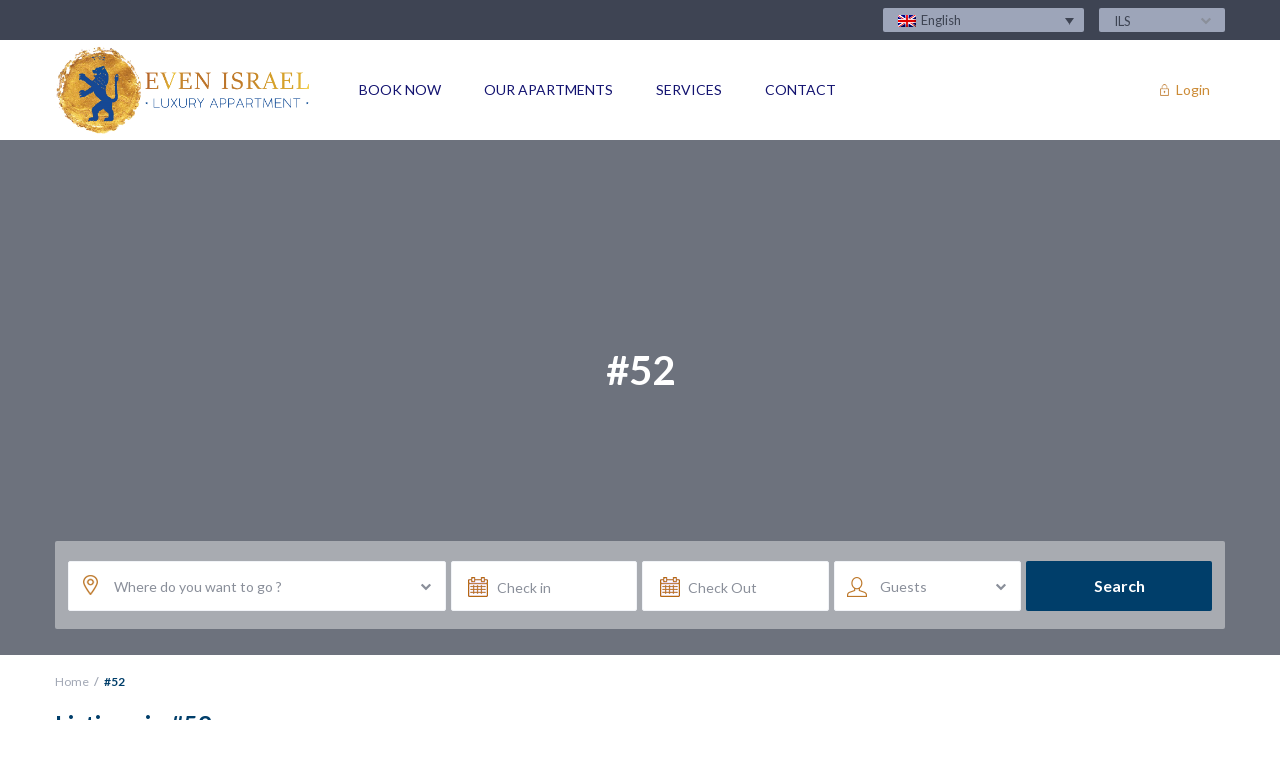

--- FILE ---
content_type: text/html; charset=UTF-8
request_url: https://even-israel.com/action/52-en/
body_size: 24605
content:
<!DOCTYPE html>
<html lang="en-US">
    <head>
        <meta charset="UTF-8" />
        <meta name="viewport" content="width=device-width, initial-scale=1,user-scalable=no">
        <link rel="pingback" href="https://even-israel.com/xmlrpc.php" />
            
    <title>Archives des #52 | Even-Israël</title>
<link rel="alternate" hreflang="fr" href="https://even-israel.com/fr/action/52/" />
<link rel="alternate" hreflang="en" href="https://even-israel.com/action/52-en/" />

<!-- This site is optimized with the Yoast SEO plugin v13.1 - https://yoast.com/wordpress/plugins/seo/ -->
<meta name="robots" content="max-snippet:-1, max-image-preview:large, max-video-preview:-1"/>
<link rel="canonical" href="https://even-israel.com/action/52-en/" />
<meta property="og:locale" content="en_US" />
<meta property="og:type" content="object" />
<meta property="og:title" content="Archives des #52 | Even-Israël" />
<meta property="og:url" content="https://even-israel.com/action/52-en/" />
<meta property="og:site_name" content="Even-Israël" />
<meta name="twitter:card" content="summary_large_image" />
<meta name="twitter:title" content="Archives des #52 | Even-Israël" />
<script type='application/ld+json' class='yoast-schema-graph yoast-schema-graph--main'>{"@context":"https://schema.org","@graph":[{"@type":"Organization","@id":"https://even-israel.com/#organization","name":"Even Isra\u00ebl","url":"https://even-israel.com/","sameAs":[],"logo":{"@type":"ImageObject","@id":"https://even-israel.com/#logo","inLanguage":"en-US","url":"https://even-israel.com/wp-content/uploads/2019/06/EvenIsraelLogo-e1559731101430.png","width":614,"height":455,"caption":"Even Isra\u00ebl"},"image":{"@id":"https://even-israel.com/#logo"}},{"@type":"WebSite","@id":"https://even-israel.com/#website","url":"https://even-israel.com/","name":"Even-Isra\u00ebl","inLanguage":"en-US","description":"Location saisonni\u00e8re en Isra\u00ebl","publisher":{"@id":"https://even-israel.com/#organization"},"potentialAction":{"@type":"SearchAction","target":"https://even-israel.com/?s={search_term_string}","query-input":"required name=search_term_string"}},{"@type":"CollectionPage","@id":"https://even-israel.com/action/52-en/#webpage","url":"https://even-israel.com/action/52-en/","name":"Archives des #52 | Even-Isra\u00ebl","isPartOf":{"@id":"https://even-israel.com/#website"},"inLanguage":"en-US","breadcrumb":{"@id":"https://even-israel.com/action/52-en/#breadcrumb"}},{"@type":"BreadcrumbList","@id":"https://even-israel.com/action/52-en/#breadcrumb","itemListElement":[{"@type":"ListItem","position":1,"item":{"@type":"WebPage","@id":"https://even-israel.com/","url":"https://even-israel.com/","name":"Accueil"}},{"@type":"ListItem","position":2,"item":{"@type":"WebPage","@id":"https://even-israel.com/action/52-en/","url":"https://even-israel.com/action/52-en/","name":"#52"}}]}]}</script>
<!-- / Yoast SEO plugin. -->

<link rel='dns-prefetch' href='//fonts.googleapis.com' />
<link rel='dns-prefetch' href='//s.w.org' />
<link rel="alternate" type="application/rss+xml" title="Even-Israël &raquo; Feed" href="https://even-israel.com/feed/" />
<link rel="alternate" type="application/rss+xml" title="Even-Israël &raquo; Comments Feed" href="https://even-israel.com/comments/feed/" />
<link rel="alternate" type="application/rss+xml" title="Even-Israël &raquo; #52 What do you rent ? Feed" href="https://even-israel.com/action/52-en/feed/" />
<!-- This site uses the Google Analytics by MonsterInsights plugin v7.10.4 - Using Analytics tracking - https://www.monsterinsights.com/ -->
<script type="text/javascript" data-cfasync="false">
	var mi_version         = '7.10.4';
	var mi_track_user      = true;
	var mi_no_track_reason = '';
	
	var disableStr = 'ga-disable-UA-151348286-1';

	/* Function to detect opted out users */
	function __gaTrackerIsOptedOut() {
		return document.cookie.indexOf(disableStr + '=true') > -1;
	}

	/* Disable tracking if the opt-out cookie exists. */
	if ( __gaTrackerIsOptedOut() ) {
		window[disableStr] = true;
	}

	/* Opt-out function */
	function __gaTrackerOptout() {
	  document.cookie = disableStr + '=true; expires=Thu, 31 Dec 2099 23:59:59 UTC; path=/';
	  window[disableStr] = true;
	}
	
	if ( mi_track_user ) {
		(function(i,s,o,g,r,a,m){i['GoogleAnalyticsObject']=r;i[r]=i[r]||function(){
			(i[r].q=i[r].q||[]).push(arguments)},i[r].l=1*new Date();a=s.createElement(o),
			m=s.getElementsByTagName(o)[0];a.async=1;a.src=g;m.parentNode.insertBefore(a,m)
		})(window,document,'script','//www.google-analytics.com/analytics.js','__gaTracker');

		__gaTracker('create', 'UA-151348286-1', 'auto');
		__gaTracker('set', 'forceSSL', true);
		__gaTracker('require', 'displayfeatures');
		__gaTracker('send','pageview');
	} else {
		console.log( "" );
		(function() {
			/* https://developers.google.com/analytics/devguides/collection/analyticsjs/ */
			var noopfn = function() {
				return null;
			};
			var noopnullfn = function() {
				return null;
			};
			var Tracker = function() {
				return null;
			};
			var p = Tracker.prototype;
			p.get = noopfn;
			p.set = noopfn;
			p.send = noopfn;
			var __gaTracker = function() {
				var len = arguments.length;
				if ( len === 0 ) {
					return;
				}
				var f = arguments[len-1];
				if ( typeof f !== 'object' || f === null || typeof f.hitCallback !== 'function' ) {
					console.log( 'Not running function __gaTracker(' + arguments[0] + " ....) because you are not being tracked. " + mi_no_track_reason );
					return;
				}
				try {
					f.hitCallback();
				} catch (ex) {

				}
			};
			__gaTracker.create = function() {
				return new Tracker();
			};
			__gaTracker.getByName = noopnullfn;
			__gaTracker.getAll = function() {
				return [];
			};
			__gaTracker.remove = noopfn;
			window['__gaTracker'] = __gaTracker;
					})();
		}
</script>
<!-- / Google Analytics by MonsterInsights -->
		<script type="text/javascript">
			window._wpemojiSettings = {"baseUrl":"https:\/\/s.w.org\/images\/core\/emoji\/12.0.0-1\/72x72\/","ext":".png","svgUrl":"https:\/\/s.w.org\/images\/core\/emoji\/12.0.0-1\/svg\/","svgExt":".svg","source":{"concatemoji":"https:\/\/even-israel.com\/wp-includes\/js\/wp-emoji-release.min.js?ver=5.3.20"}};
			!function(e,a,t){var n,r,o,i=a.createElement("canvas"),p=i.getContext&&i.getContext("2d");function s(e,t){var a=String.fromCharCode;p.clearRect(0,0,i.width,i.height),p.fillText(a.apply(this,e),0,0);e=i.toDataURL();return p.clearRect(0,0,i.width,i.height),p.fillText(a.apply(this,t),0,0),e===i.toDataURL()}function c(e){var t=a.createElement("script");t.src=e,t.defer=t.type="text/javascript",a.getElementsByTagName("head")[0].appendChild(t)}for(o=Array("flag","emoji"),t.supports={everything:!0,everythingExceptFlag:!0},r=0;r<o.length;r++)t.supports[o[r]]=function(e){if(!p||!p.fillText)return!1;switch(p.textBaseline="top",p.font="600 32px Arial",e){case"flag":return s([127987,65039,8205,9895,65039],[127987,65039,8203,9895,65039])?!1:!s([55356,56826,55356,56819],[55356,56826,8203,55356,56819])&&!s([55356,57332,56128,56423,56128,56418,56128,56421,56128,56430,56128,56423,56128,56447],[55356,57332,8203,56128,56423,8203,56128,56418,8203,56128,56421,8203,56128,56430,8203,56128,56423,8203,56128,56447]);case"emoji":return!s([55357,56424,55356,57342,8205,55358,56605,8205,55357,56424,55356,57340],[55357,56424,55356,57342,8203,55358,56605,8203,55357,56424,55356,57340])}return!1}(o[r]),t.supports.everything=t.supports.everything&&t.supports[o[r]],"flag"!==o[r]&&(t.supports.everythingExceptFlag=t.supports.everythingExceptFlag&&t.supports[o[r]]);t.supports.everythingExceptFlag=t.supports.everythingExceptFlag&&!t.supports.flag,t.DOMReady=!1,t.readyCallback=function(){t.DOMReady=!0},t.supports.everything||(n=function(){t.readyCallback()},a.addEventListener?(a.addEventListener("DOMContentLoaded",n,!1),e.addEventListener("load",n,!1)):(e.attachEvent("onload",n),a.attachEvent("onreadystatechange",function(){"complete"===a.readyState&&t.readyCallback()})),(n=t.source||{}).concatemoji?c(n.concatemoji):n.wpemoji&&n.twemoji&&(c(n.twemoji),c(n.wpemoji)))}(window,document,window._wpemojiSettings);
		</script>
		<style type="text/css">
img.wp-smiley,
img.emoji {
	display: inline !important;
	border: none !important;
	box-shadow: none !important;
	height: 1em !important;
	width: 1em !important;
	margin: 0 .07em !important;
	vertical-align: -0.1em !important;
	background: none !important;
	padding: 0 !important;
}
</style>
	<link rel='stylesheet' id='wp-block-library-css'  href='https://even-israel.com/wp-includes/css/dist/block-library/style.min.css?ver=5.3.20' type='text/css' media='all' />
<link rel='stylesheet' id='wp-components-css'  href='https://even-israel.com/wp-includes/css/dist/components/style.min.css?ver=5.3.20' type='text/css' media='all' />
<link rel='stylesheet' id='wp-editor-font-css'  href='https://fonts.googleapis.com/css?family=Noto+Serif%3A400%2C400i%2C700%2C700i&#038;ver=5.3.20' type='text/css' media='all' />
<link rel='stylesheet' id='wp-block-editor-css'  href='https://even-israel.com/wp-includes/css/dist/block-editor/style.min.css?ver=5.3.20' type='text/css' media='all' />
<link rel='stylesheet' id='wp-nux-css'  href='https://even-israel.com/wp-includes/css/dist/nux/style.min.css?ver=5.3.20' type='text/css' media='all' />
<link rel='stylesheet' id='wp-editor-css'  href='https://even-israel.com/wp-includes/css/dist/editor/style.min.css?ver=5.3.20' type='text/css' media='all' />
<link rel='stylesheet' id='rentals_gutenberg-cgb-style-css-css'  href='https://even-israel.com/wp-content/plugins/rentals-gutenberg/dist/blocks.style.build.css?ver=5.3.20' type='text/css' media='all' />
<link rel='stylesheet' id='rs-plugin-settings-css'  href='https://even-israel.com/wp-content/plugins/revslider/public/assets/css/settings.css?ver=5.4.8.3' type='text/css' media='all' />
<style id='rs-plugin-settings-inline-css' type='text/css'>
#rs-demo-id {}
</style>
<link rel='stylesheet' id='wpml-legacy-dropdown-click-0-css'  href='//even-israel.com/wp-content/plugins/sitepress-multilingual-cms/templates/language-switchers/legacy-dropdown-click/style.css?ver=1' type='text/css' media='all' />
<style id='wpml-legacy-dropdown-click-0-inline-css' type='text/css'>
.wpml-ls-sidebars-top-bar-right-widget-area{background-color:#9da5b9;}.wpml-ls-sidebars-top-bar-right-widget-area, .wpml-ls-sidebars-top-bar-right-widget-area .wpml-ls-sub-menu, .wpml-ls-sidebars-top-bar-right-widget-area a {border-color:#9da5b9;}.wpml-ls-sidebars-top-bar-right-widget-area a {color:#3e4453;background-color:#eeeeee;}.wpml-ls-sidebars-top-bar-right-widget-area a:hover,.wpml-ls-sidebars-top-bar-right-widget-area a:focus {color:#3e4453;background-color:#eeeeee;}.wpml-ls-sidebars-top-bar-right-widget-area .wpml-ls-current-language>a {color:#3e4453;background-color:#9da5b9;}.wpml-ls-sidebars-top-bar-right-widget-area .wpml-ls-current-language:hover>a, .wpml-ls-sidebars-top-bar-right-widget-area .wpml-ls-current-language>a:focus {color:#3e4453;background-color:#9da5b9;}
</style>
<link rel='stylesheet' id='wpml-legacy-horizontal-list-0-css'  href='//even-israel.com/wp-content/plugins/sitepress-multilingual-cms/templates/language-switchers/legacy-list-horizontal/style.css?ver=1' type='text/css' media='all' />
<style id='wpml-legacy-horizontal-list-0-inline-css' type='text/css'>
.wpml-ls-sidebars-first-footer-widget-area{background-color:#e5e5e5;}.wpml-ls-sidebars-first-footer-widget-area, .wpml-ls-sidebars-first-footer-widget-area .wpml-ls-sub-menu, .wpml-ls-sidebars-first-footer-widget-area a {border-color:#cdcdcd;}.wpml-ls-sidebars-first-footer-widget-area a {color:#222222;background-color:#e5e5e5;}.wpml-ls-sidebars-first-footer-widget-area a:hover,.wpml-ls-sidebars-first-footer-widget-area a:focus {color:#000000;background-color:#eeeeee;}.wpml-ls-sidebars-first-footer-widget-area .wpml-ls-current-language>a {color:#222222;background-color:#eeeeee;}.wpml-ls-sidebars-first-footer-widget-area .wpml-ls-current-language:hover>a, .wpml-ls-sidebars-first-footer-widget-area .wpml-ls-current-language>a:focus {color:#000000;background-color:#eeeeee;}
</style>
<link rel='stylesheet' id='bootstrap-css'  href='https://even-israel.com/wp-content/themes/wprentals/css/bootstrap.css?ver=1.0' type='text/css' media='all' />
<link rel='stylesheet' id='bootstrap-theme-css'  href='https://even-israel.com/wp-content/themes/wprentals/css/bootstrap-theme.css?ver=1.0' type='text/css' media='all' />
<link rel='stylesheet' id='wpestate_style-css'  href='https://even-israel.com/wp-content/themes/wprentals/style.css?ver=all' type='text/css' media='all' />
<link rel='stylesheet' id='wpestate-child-style-css'  href='https://even-israel.com/wp-content/themes/wprentals-child/style.css?ver=1.00' type='text/css' media='all' />
<link rel='stylesheet' id='wpestate_media-css'  href='https://even-israel.com/wp-content/themes/wprentals/css/my_media.css?ver=1.0' type='text/css' media='all' />
<link rel='stylesheet' id='jquery-ui.min-css'  href='https://even-israel.com/wp-content/themes/wprentals/css/jquery-ui.min.css?ver=5.3.20' type='text/css' media='all' />
<link rel='stylesheet' id='leaflet-css'  href='https://even-israel.com/wp-content/themes/wprentals/js/openstreet/leaflet.css?ver=1.0' type='text/css' media='all' />
<link rel='stylesheet' id='MarkerCluster-css'  href='https://even-israel.com/wp-content/themes/wprentals/js/openstreet/MarkerCluster.css?ver=1.0' type='text/css' media='all' />
<link rel='stylesheet' id='MarkerCluster.Default-css'  href='https://even-israel.com/wp-content/themes/wprentals/js/openstreet/MarkerCluster.Default.css?ver=1.0' type='text/css' media='all' />
<link rel='stylesheet' id='wpestate-custom-font-css'  href='https://fonts.googleapis.com/css?family=Lato%3A300%2C400%2C700%2C900&#038;ver=5.3.20' type='text/css' media='all' />
<link rel='stylesheet' id='font-awesome.min-css'  href='https://even-israel.com/wp-content/themes/wprentals/css/fontawesome/css/font-awesome.min.css?ver=5.3.20' type='text/css' media='all' />
<link rel='stylesheet' id='font-awesome5.min-css'  href='https://even-israel.com/wp-content/themes/wprentals//css/fontawesome/all.css?ver=5.3.20' type='text/css' media='all' />
<link rel='stylesheet' id='bsf-Defaults-css'  href='https://even-israel.com/wp-content/uploads/smile_fonts/Defaults/Defaults.css?ver=5.3.20' type='text/css' media='all' />
<script type='text/javascript'>
/* <![CDATA[ */
var monsterinsights_frontend = {"js_events_tracking":"true","download_extensions":"doc,pdf,ppt,zip,xls,docx,pptx,xlsx","inbound_paths":"[{\"path\":\"\\\/go\\\/\",\"label\":\"affiliate\"},{\"path\":\"\\\/recommend\\\/\",\"label\":\"affiliate\"}]","home_url":"https:\/\/even-israel.com","hash_tracking":"false"};
/* ]]> */
</script>
<script type='text/javascript' src='https://even-israel.com/wp-content/plugins/google-analytics-for-wordpress/assets/js/frontend.js?ver=7.10.4'></script>
<script type='text/javascript' src='https://even-israel.com/wp-includes/js/jquery/jquery.js?ver=1.12.4-wp'></script>
<script type='text/javascript' src='https://even-israel.com/wp-includes/js/jquery/jquery-migrate.min.js?ver=1.4.1'></script>
<script type='text/javascript' src='https://even-israel.com/wp-content/plugins/revslider/public/assets/js/jquery.themepunch.tools.min.js?ver=5.4.8.3'></script>
<script type='text/javascript' src='https://even-israel.com/wp-content/plugins/revslider/public/assets/js/jquery.themepunch.revolution.min.js?ver=5.4.8.3'></script>
<script type='text/javascript' src='//even-israel.com/wp-content/plugins/sitepress-multilingual-cms/templates/language-switchers/legacy-dropdown-click/script.js?ver=1'></script>
<script type='text/javascript' src='https://even-israel.com/wp-content/themes/wprentals/js/modernizr.custom.62456.js?ver=1.0'></script>
<link rel='https://api.w.org/' href='https://even-israel.com/wp-json/' />
<link rel="EditURI" type="application/rsd+xml" title="RSD" href="https://even-israel.com/xmlrpc.php?rsd" />
<link rel="wlwmanifest" type="application/wlwmanifest+xml" href="https://even-israel.com/wp-includes/wlwmanifest.xml" /> 
<meta name="generator" content="WordPress 5.3.20" />
<meta name="generator" content="WPML ver:4.3.6 stt:1,4;" />
<meta name="description" content="" ><style type='text/css'>body, h1, h2, h3, h4, h5, h6, h1 a, h2 a, h3 a, h4 a, h5 a, h6 a,.info_details,.wpestate_tabs .ui-widget-content,.ui-widget,.wpestate_accordion_tab .ui-widget-content,.price_unit{font-family:"Lato" !important;}
    #search_wrapper {  
        bottom:5%; 
 
    }
    #search_wrapper.search_wr_oldtype {
        height: 88px;
    }

.similar_listings_wrapper{
    background:transparent;
}
.owner_area_wrapper_sidebar,
.listing_type_1 .listing_main_image_price,
.owner-page-wrapper{
    background-image:none;
}
.property_header2 .property_categs .check_avalability:hover,
.listing_type_1 .check_avalability{
background-color:transparent!important;
}

.img_listings_overlay:hover,
#agent_submit_contact,
.panel-title-arrow,
.owner_area_wrapper_sidebar,
.listing_type_1 .listing_main_image_price,
.property_listing .tooltip-inner,
.pack-info .tooltip-inner,
.pack-unit .tooltip-inner,
.adv-2-header,
.check_avalability:hover,
.property_header2 .property_categs .check_avalability,
.owner-page-wrapper,
.calendar-legend-reserved,   
.featured_div,
.wpestate_tour .ui-tabs .ui-tabs-nav li.ui-tabs-active,
.ll-skin-melon td .ui-state-active,
.ll-skin-melon td .ui-state-hover,
.price-day,
.calendar-legend-reserved,
.calendar-reserved,
#slider_price_mobile .ui-widget-header,
#slider_price_sh .ui-widget-header,
#slider_price .ui-widget-header,
#slider_price_widget .ui-widget-header,
.slider_control_left,
.slider_control_right,   
.wpestate_accordion_tab .ui-state-active,
.wpestate_accordion_tab .ui-state-active ,
.wpestate_accordion_tab .ui-state-active,
.wpestate_tabs .ui-tabs .ui-tabs-nav li.ui-tabs-active,
.wpestate_progress_bar.vc_progress_bar .vc_single_bar.bar_blue .vc_bar,
.wpestate_posts_grid.wpb_teaser_grid .categories_filter li, 
.wpestate_posts_grid.wpb_categories_filter li,
.featured_second_line,    
.presenttw,
#colophon .social_sidebar_internal a:hover,
#primary .social_sidebar_internal a:hover ,
.comment-form #submit,
.property_menu_item i:hover,
.ball-pulse > div ,
.icon-fav-on-remove,
.share_unit,
#submit_action:hover,    
#adv-search-header-mobile,    
.red,
.pack-info .tooltip-inner,
.pack-unit .tooltip-inner,
.user_mobile_menu_list li:hover,
.theme-slider-view,
.listing-hover,
#wpestate_slider_radius .ui-widget-header,
.ui-widget-content .ui-state-hover, 
.ui-widget-header .ui-state-hover, 
.ui-state-focus, 
.ui-widget-content .ui-state-focus, 
.ui-widget-header .ui-state-focus,
#wp-submit-register, 
#wp-forgot-but, 
#wp-login-but, 
.comment-form #submit, 
#wp-forgot-but_shortcode, 
#wp-login-but-wd, 
#wp-submit-register_wd,
#advanced_submit_shorcode,
.search_dashborad_header .wpestate_vc_button,
#submit_mess_front,
.modal-content #wp-forgot-but_mod,
#imagelist .uploaded_images i,
#aaiu-uploader ,
#aaiu-uploader:hover,
#send_sms_pin,
#send_sms_pin:hover,
#validate_phone,
#validate_phone:hover,
.user_dashboard_panel_guide .active:after,
.user_dashboard_panel_guide .guide_past:before,
.user_dashboard_panel_guide .guide_past:after,
.mess_send_reply_button, #change_pass, #update_profile, 
#book_dates, 
#aaiu-uploader,
#wp-submit-register_wd_mobile,
#wp-forgot-but_mobile,
#wp-login-but-wd-mobile,
#set_price_dates,
.action1_booking,
.generate_invoice,
#add_inv_expenses,
#add_inv_discount,
#book_dates,
#allinone_set_custom,
#edit_prop_ammenities,
#edit_calendar,
#edit_prop_locations,
#google_capture,
#edit_prop_details,
#edit_prop_image,
#edit_prop_price,
#edit_prop_1, 
#form_submit_1, 
#submit_mess_front, 
.modal-content #wp-login-but,
#wp-login-but_sh,
#wp-submit-register_sh,
#delete_profile,
#user-id-uploader,
#per_hour_ok,
.fc-event, 
.fc-event-dot{
    background-color: #003e6a!important;
}

.user_mobile_menu_list li:hover, .mobilex-menu li:hover,
.double-bounce1, .double-bounce2,
.unread_mess_wrap_menu,
.property_unit_v3 .price_unit_wrapper,
#view_profile{
  background-color: #003e6a;
}

.search_wr_type3 .col-md-6.property_price label,
.property_header2 .property_categs .check_avalability:hover,
.pack-name,.user_dashboard_links a:hover i,
.property_ratings_agent i, .property_ratings i,
.prop_pricex,.property_unit_v2 .price_unit,
.wpestate_recent_tweets .item:after,
.panel-title:hover,
.blog_featured.type_1_class:hover .blog-title-link, .places_wrapper.type_1_class:hover .featured_listing_title, .featured_property .property_listing:hover .featured_listing_title,
.signuplink:hover,#submit_action:hover,.category_details_wrapper a:hover ,
.agent-flex:hover .agent-title-link,
.property_flex:hover .listing_title_unit,
#amount_wd,
#amount, 
#amount_sh,
.more_list:hover,
.single-content p a:hover,
#contact_me_long_owner:hover, #contact_me_long:hover,
#view_more_desc,
input[type="checkbox"]:checked:before,
.user_dashboard_panel_guide .active,
.hover_type_4 .signuplink:hover,
.hover_type_3 .signuplink:hover,
#amount_mobile,
#colophon .subfooter_menu a:hover,
.featured_property.type_1_class .property_listing:hover .featured_listing_title{
    color: #003e6a!important;
}

#submit_action:hover,
.property_ratings_agent .owner_total_reviews,
.property_ratings_agent i,.property_menu_item_title,
.owner_contact_details .property_menu_item, 
.owner_contact_details .property_menu_item a,
.featured_property .property_listing:hover .featured_listing_title{
    color: #fff!important;
}
.mobile-trigger-user:hover i, .mobile-trigger:hover i,
.carousel-control-theme-prev:hover, .carousel-control-theme-next:hover,
.hover_price,
#user_terms_register_topbar_link:hover,
#amount_mobile,
#amount_sh,
#amount_wd,
#amount,
.front_plan_row:hover,
.delete_search:hover,
.wpestate_posts_grid .vc_read_more,
.featured_article:hover h2 a,
.featured_article:hover .featured_article_right,
.user_dashboard_listed a,
.pack-listing-title,
.user_dashboard_links .user_tab_active i,
.idx-price,
#infobox_title:hover,
.info_details a:hover,
.contact_info_details h2,
#colophon .widget-container li:hover:before,
#colophon .widget-container li:hover,
#colophon .widget-container li:hover a,
.compare_item_head .property_price,
.adv_extended_options_text:hover,
#adv_extended_options_show_filters,
.show_filters,
.adv_extended_options_text,
#showinpage,
#contactinfobox,
.company_headline a:hover i,
#primary .contact_sidebar_wrap p:hover a,
#colophon .contact_sidebar_wrap p:hover a,
.twitter_wrapper a,
.twitter_time,
.wpestate_recent_tweets .item:after,
.widget_nav_menu .sub-menu li:hover a,
.widget_nav_menu  .sub-menu li:hover,
.top_bar .social_sidebar_internal a:hover,
.agent_unit_social_single a:hover,
.price_area,
i.checkon,
.listing_main_image_price ,
.meta-info a:hover,
.blog_unit_back:hover .blog-title-link,
#colophon .category_name a:hover,
.icon-fav,
.share_unit a:hover,
.share_list,
.listing_unit_price_wrapper,
.property_listing:hover .listing_title_unit,
.icon_selected,
#grid_view:hover,
#list_view:hover,
#user_menu_open  > a:hover i, 
#user_menu_open  > a:focus i,
.menu_user_tools,
.user_menu,
.breadcrumb a:hover,
.breadcrumb .active,
.slider-content .read_more,
.slider-title h2 a:hover,
 a:hover, a:focus,
 .custom_icon_class_icon,
 .property_unit_v3 .property-rating,
 .no_link_details i,
 #infoguest.custom_infobox_icon i, 
 #inforoom.custom_infobox_icon i{
    color: #003e6a;
}

.property_flex:hover .blog_unit_back,
.property_flex:hover .property_listing,
.listing_type_1 .check_avalability,
.check_avalability,
.menu_user_picture,      
.theme-slider-view,
.scrollon,
#submit_action{
    border-color: #003e6a ;
}

.share_unit:after{
    border-top: 8px solid  #003e6a;
}
.agentpict{
    border-bottom: 3px solid #003e6a;
}

#adv_extended_options_show_filters,
.show_filters,
.testimonial-image{
    border: 2px solid #003e6a;
}

.user_dashboard_links a:hover i,
.user_dashboard_links a:hover,
.edit_class, .user_dashboard_links .user_tab_active{
    border-left-color: #003e6a;
}

blockquote{
    border-left:5px solid #003e6a;
}

.wpestate_tabs .ui-widget-header {
   border-bottom: 2px solid #003e6a;
}

.booking-calendar-wrapper-in .end_reservation,
.all-front-calendars .end_reservation,
.ll-skin-melon .ui-datepicker td.freetobook.end_reservation{
   
    background: #fff9f9; 
    background: url([data-uri]);
    background: -moz-linear-gradient(-45deg,  #003e6a 0%, #003e6a 49%, #ffffff 50%, #ffffff 100%); /* FF3.6+ */
    background: -webkit-gradient(linear, left top, right bottom, color-stop(0%,#003e6a), color-stop(49%,#003e6a), color-stop(50%,#ffffff), color-stop(100%,#ffffff)); /* Chrome,Safari4+ */
    background: -webkit-linear-gradient(-45deg,  #003e6a 0%,#003e6a 49%,#ffffff 50%,#ffffff 100%); /* Chrome10+,Safari5.1+ */
    background: -o-linear-gradient(-45deg,  #003e6a 0%,#003e6a 49%,#ffffff 50%,#ffffff 100%); /* Opera 11.10+ */
    background: -ms-linear-gradient(-45deg,  #003e6a 0%,#003e6a 49%,#ffffff 50%,#ffffff 100%); /* IE10+ */
    background: linear-gradient(135deg,  #003e6a 0%,#003e6a 49%,#ffffff 50%,#ffffff 100%); /* W3C */
    filter: progid:DXImageTransform.Microsoft.gradient( startColorstr=#003e6a, endColorstr=#ffffff,GradientType=1 ); /* IE6-8 fallback on horizontal gradient */
}
.ll-skin-melon .ui-datepicker .ui-state-disabled.end_reservation{
    background: #fff9f9; 
    background: url([data-uri]);
    background: -moz-linear-gradient(-45deg,  #003e6a 0%, #003e6a 49%, #F8F8F8 50%, #F8F8F8 100%); /* FF3.6+ */
    background: -webkit-gradient(linear, left top, right bottom, color-stop(0%,#003e6a), color-stop(49%,#003e6a), color-stop(50%,#F8F8F8), color-stop(100%,#F8F8F8)); /* Chrome,Safari4+ */
    background: -webkit-linear-gradient(-45deg,  #003e6a 0%,#003e6a 49%,#F8F8F8 50%,#F8F8F8 100%); /* Chrome10+,Safari5.1+ */
    background: -o-linear-gradient(-45deg,  #003e6a 0%,#003e6a 49%,#F8F8F8 50%,#F8F8F8 100%); /* Opera 11.10+ */
    background: -ms-linear-gradient(-45deg,  #003e6a 0%,#003e6a 49%,#F8F8F8 50%,#F8F8F8 100%); /* IE10+ */
    background: linear-gradient(135deg,  #003e6a 0%,#003e6a 49%,#F8F8F8 50%,#F8F8F8 100%); /* W3C */
    filter: progid:DXImageTransform.Microsoft.gradient( startColorstr=#003e6a, endColorstr=#ffffff,GradientType=1 ); /* IE6-8 fallback on horizontal gradient */

}



.booking-calendar-wrapper-in .calendar-reserved.start_reservation ,
.all-front-calendars  .calendar-reserved.start_reservation ,
.ll-skin-melon .ui-datepicker td.calendar-reserved.start_reservation{   
    /*  background: -webkit-gradient(linear, right bottom, left top, color-stop(50%,#003e6a), color-stop(50%,#fff))!important;    */
   background: #fff9f9; /* Old browsers */
    background: url([data-uri]);
    background: -moz-linear-gradient(-45deg,  #ffffff 0%, #ffffff 50%, #003e6a 51%, #003e6a 100%); /* FF3.6+ */
    background: -webkit-gradient(linear, left top, right bottom, color-stop(0%,#ffffff), color-stop(50%,#ffffff), color-stop(51%,#003e6a), color-stop(100%,#003e6a)); /* Chrome,Safari4+ */
    background: -webkit-linear-gradient(-45deg,  #ffffff 0%,#ffffff 50%,#003e6a 51%,#003e6a 100%); /* Chrome10+,Safari5.1+ */
    background: -o-linear-gradient(-45deg,  #ffffff 0%,#ffffff 50%,#003e6a 51%,#003e6a 100%); /* Opera 11.10+ */
    background: -ms-linear-gradient(-45deg,  #ffffff 0%,#ffffff 50%,#003e6a 51%,#003e6a 100%); /* IE10+ */
    background: linear-gradient(135deg,  #ffffff 0%,#ffffff 50%,#003e6a 51%,#003e6a 100%); /* W3C */
    filter: progid:DXImageTransform.Microsoft.gradient( startColorstr=#ffffff, endColorstr=#003e6a,GradientType=1 ); /* IE6-8 fallback on horizontal gradient */
}

.ll-skin-melon .ui-datepicker .ui-state-disabled.start_reservation{
    /*  background: -webkit-gradient(linear, right bottom, left top, color-stop(50%,#003e6a), color-stop(50%,#fff))!important;    */
   background: #fff9f9; /* Old browsers */
    background: url([data-uri]);
    background: -moz-linear-gradient(-45deg,  #003e6a 0%, #003e6a 50%, #003e6a 51%, #003e6a 100%); /* FF3.6+ */
    background: -webkit-gradient(linear, left top, right bottom, color-stop(0%,#003e6a), color-stop(50%,#003e6a), color-stop(51%,#003e6a), color-stop(100%,#003e6a)); /* Chrome,Safari4+ */
    background: -webkit-linear-gradient(-45deg,  #003e6a 0%,#003e6a 50%,#003e6a 51%,#003e6a 100%); /* Chrome10+,Safari5.1+ */
    background: -o-linear-gradient(-45deg,  #003e6a 0%,#003e6a 50%,#003e6a 51%,#003e6a 100%); /* Opera 11.10+ */
    background: -ms-linear-gradient(-45deg,  #003e6a 0%,#003e6a 50%,#003e6a 51%,#003e6a 100%); /* IE10+ */
    background: linear-gradient(135deg,  #003e6a 0%,#003e6a 50%,#003e6a 51%,#003e6a 100%); /* W3C */
    filter: progid:DXImageTransform.Microsoft.gradient( startColorstr=#ffffff, endColorstr=#003e6a,GradientType=1 ); /* IE6-8 fallback on horizontal gradient */

}
.wide,#google_map_prop_list_sidebar,.content_wrapper,.main_wrapper,.container.wide{background-color: #ffffff;}  .master_header,.customnav
      {background-color: #ffffff }
    
  
    
   
    h1, h2, h3, h4, h5, h6, h1 a, h2 a, h3 a, h4 a, h5 a, h6 a , 
 .featured_property h2 a, 
 .featured_property h2,
 .blog_unit h3, 
 .blog_unit h3 a,
 .submit_container_header,
 .panel-title,
 #other_listings,
 .entry-title-agent,
 .blog-title-link,
 .agent-title-link,
 .listing_title a,
 .listing_title_book a,
 #primary .listing_title_unit,

 #listing_reviews, .agent_listings_title_similar, #listing_calendar, #listing_description .panel-title-description{
    color: #003e6a;
  }
  
 .listing_title_unit{
    color: #003e6a!important;
 }
    #colophon {background-color: #444958;}#colophon, #colophon a, #colophon li a,.widget-title-footer {color: #eaeaea;}.sub_footer, .subfooter_menu a, .subfooter_menu li a {color: #ededed!important;}#access .with-megamenu .sub-menu li:hover>a,.signuplink,#access ul.menu >li>a,#submit_action,#access a,#access ul ul a,#access .menu li:hover>a,#access .menu li:hover>a:active, #access .menu li:hover>a:focus{color:#131370;}.top_bar,.top_bar a{color:#131370;}.featured_article_title,
    .testimonial-text,
    .adv1-holder,   
    .advanced_search_shortcode, 
    .featured_secondline ,  
    .property_listing ,
    .agent_unit, 
    .blog_unit_back,
    .dasboard-prop-listing,
    .message_header,
    .invoice_unit{ 
        background-color:#ffffff;}
            

    .testimonial-text:after{
        border-top-color: #ffffff;
    }.social_icons_owner i,
           .owner-image-container,
           .owner_listing_image{
               border-color:#003e6a;
         }#submit_action:hover,
    .theme-slider-view:hover,
    .comment-form #submit:hover,
    .vc_button.wpb_btn-info:active, 
    .vc_button.wpb_btn-info.active, 
    .vc_button.wpb_btn-info.disabled, 
    .vc_button.wpb_btn-info[disabled]{
        background-color:#003e6a!important;
        border:1px solid #003e6a;
    }
   
    #wp-submit-register:hover, 
    #wp-forgot-but:hover, 
    #wp-login-but:hover, 
    .comment-form #submit:hover, 
    #wp-forgot-but_shortcode:hover, 
    #wp-login-but-wd:hover, 
    #wp-submit-register_wd:hover,
    #advanced_submit_shorcode:hover,
    #submit_mess_front:hover,
    .modal-content #wp-forgot-but_mod:hover{
        background-color:#003e6a!important;
    }  #access ul.menu >li>a:hover,
            .transparent_header #access .menu li:hover>a,
            #access > ul > li:hover > a,
            #access .menu li:hover>a:focus,
            #access .menu li:hover>a,
            #access .menu li:hover>a:active,
            .hover_type_4  #access .menu > li:hover>a,
            .hover_type_3  #access .menu > li:hover>a,
            .signuplink:hover{
            color: #131370!important;
        }  #access .current-menu-item >a, 
        #access .current-menu-parent>a, 
        #access .current-menu-ancestor>a,
        #access .current-menu-item{
        color: #003089!important;
    }.transparent_header #access .menu li>a{
            color: #003089;
        }.transparent_header #access a:hover,
            .transparent_header #access .menu li:hover>a{
            color: #003089!important; 
        }.customnav #access ul.menu >li>a,.customnav .signuplink,.customnav #submit_action{
            color: #003089;
        }#access .menu li ul li a,#access ul ul a,#access ul ul li.wpestate_megamenu_col_1 a.menu-item-link, #access ul ul li.wpestate_megamenu_col_2 a.menu-item-link, #access ul ul li.wpestate_megamenu_col_3 a.menu-item-link, #access ul ul li.wpestate_megamenu_col_4 a.menu-item-link, #access ul ul li.wpestate_megamenu_col_5 a.menu-item-link, #access ul ul li.wpestate_megamenu_col_6 a.menu-item-link{
            color: #131370!important;
        }
        .hover_type_3 #access .menu > li:hover>a,
        .hover_type_4 #access .menu > li:hover>a {
            background: #003089!important;
        }
        .customnav #access ul.menu >li>a:hover,
        #access ul.menu >li>a:hover,
        .hover_type_3 #access .menu > li:hover>a,
//        .hover_type_4 #access .menu > li:hover>a,
        .hover_type_6 #access .menu > li:hover>a {
            color: #003089;
        }
        .hover_type_5 #access .menu > li:hover>a {
            border-bottom: 3px solid #003089;
        }
        .hover_type_6 #access .menu > li:hover>a {
          border: 2px solid #003089;
        }
        .hover_type_2 #access .menu > li:hover>a:before {
            border-top: 3px solid #003089;
        }
        .header_transparent .customnav #access ul.menu >li>a:hover,
        .header_transparent #access ul.menu >li>a:hover,
        .header_transparent .hover_type_3 #access .menu > li:hover>a,
        .header_transparent .hover_type_4 #access .menu > li:hover>a,
        .header_transparent .hover_type_6 #access .menu > li:hover>a {
            color: #003089;
        }
        .header_transparent .hover_type_5 #access .menu > li:hover>a {
            border-bottom: 3px solid #003089;
        }
        .header_transparent .hover_type_6 #access .menu > li:hover>a {
          border: 2px solid #003089;
        }
        .header_transparent .hover_type_2 #access .menu > li:hover>a:before {
            border-top: 3px solid #003089;
        }<br />
<b>Notice</b>:  A non well formed numeric value encountered in <b>/home/evenisrajg/www/wp-content/themes/wprentals/libs/customcss.php</b> on line <b>858</b><br />
<br />
<b>Notice</b>:  A non well formed numeric value encountered in <b>/home/evenisrajg/www/wp-content/themes/wprentals/libs/customcss.php</b> on line <b>865</b><br />
<br />
<b>Notice</b>:  A non well formed numeric value encountered in <b>/home/evenisrajg/www/wp-content/themes/wprentals/libs/customcss.php</b> on line <b>878</b><br />
<br />
<b>Notice</b>:  A non well formed numeric value encountered in <b>/home/evenisrajg/www/wp-content/themes/wprentals/libs/customcss.php</b> on line <b>882</b><br />
<br />
<b>Notice</b>:  A non well formed numeric value encountered in <b>/home/evenisrajg/www/wp-content/themes/wprentals/libs/customcss.php</b> on line <b>886</b><br />
<br />
<b>Notice</b>:  A non well formed numeric value encountered in <b>/home/evenisrajg/www/wp-content/themes/wprentals/libs/customcss.php</b> on line <b>894</b><br />
<br />
<b>Notice</b>:  A non well formed numeric value encountered in <b>/home/evenisrajg/www/wp-content/themes/wprentals/libs/customcss.php</b> on line <b>898</b><br />
<br />
<b>Notice</b>:  A non well formed numeric value encountered in <b>/home/evenisrajg/www/wp-content/themes/wprentals/libs/customcss.php</b> on line <b>902</b><br />
  .header_wrapper.header_type2 .header_wrapper_inside,
                .header_wrapper .header_type1 .header_wrapper_inside {
                    height:100pxpx;
            }

            .header_type1 .menu > li{
                height:100pxpx;
                line-height:54px;
            }
            
            .hover_type_3 .header_type1 .menu > li,
            .hover_type_5 .header_type1 .menu > li,
            .hover_type_6 .header_type1 .menu > li{
                height:100pxpx;
                line-height:54px;
            }
     
            .header_type1 #access ul li:hover > ul,
            .header_wrapper.header_type2 #user_menu_open,
            .social_share_wrapper,
            .hover_type_4 #access ul li:hover > ul,
            #access ul li:hover > ul{
                top:100pxpx;
            }
            .admin-bar  #google_map_prop_list_sidebar, 
            .admin-bar  #google_map_prop_list_wrapper,
            .admin-bar  .social_share_wrapper{
                top:132px;
                    }
            .admin-bar.top_bar_on  #google_map_prop_list_sidebar, 
            .admin-bar.top_bar_on  #google_map_prop_list_wrapper{
                top:172px;
            }
            .top_bar_on  #google_map_prop_list_sidebar, 
            .top_bar_on  #google_map_prop_list_wrapper{
                top:140px;
            }
            #google_map_prop_list_sidebar, 
            #google_map_prop_list_wrapper{
                top:100pxpx;
            }
            .admin-bar #google_map_prop_list_sidebar.half_header_type2, 
            .admin-bar #google_map_prop_list_wrapper.half_header_type2{
                top:132px;
            }
            .admin-bar.top_bar_on  #google_map_prop_list_sidebar.half_header_type2, 
            .admin-bar.top_bar_on  #google_map_prop_list_wrapper.half_header_type2{
                top:172px;
            }
            .top_bar_on  #google_map_prop_list_sidebar.half_header_type2, 
            .top_bar_on  #google_map_prop_list_wrapper.half_header_type2{
                top:140px;
            }
            #google_map_prop_list_sidebar.half_header_type2, 
            #google_map_prop_list_wrapper.half_header_type2,
            #access ul li:hover > ul,
            #access ul ul{
                top:100pxpx;
            }
                
      
            
            #access ul li.with-megamenu>ul.sub-menu, 
            #access ul li.with-megamenu:hover>ul.sub-menu,
            .header_wrapper.header_type1.header_align_right #user_menu_open, 
            .header_wrapper.header_type2.header_align_right #user_menu_open,
            .header_wrapper.header_type1.header_align_center #user_menu_open, 
            .header_wrapper.header_type2.header_align_center #user_menu_open,
            .header_wrapper.header_type1.header_align_left #user_menu_open, 
            .header_wrapper.header_type2.header_align_left #user_menu_open{
                top:100pxpx;
            }

            <br />
<b>Notice</b>:  A non well formed numeric value encountered in <b>/home/evenisrajg/www/wp-content/themes/wprentals/libs/customcss.php</b> on line <b>950</b><br />
<br />
<b>Notice</b>:  A non well formed numeric value encountered in <b>/home/evenisrajg/www/wp-content/themes/wprentals/libs/customcss.php</b> on line <b>987</b><br />
<br />
<b>Notice</b>:  A non well formed numeric value encountered in <b>/home/evenisrajg/www/wp-content/themes/wprentals/libs/customcss.php</b> on line <b>995</b><br />
<br />
<b>Notice</b>:  A non well formed numeric value encountered in <b>/home/evenisrajg/www/wp-content/themes/wprentals/libs/customcss.php</b> on line <b>1001</b><br />
.header_wrapper.customnav,
            .header_wrapper.header_type2.customnav .header_wrapper_inside,
            .header_wrapper.customnav.header_type2 .header_wrapper_inside,
            .header_wrapper.customnav.header_type2 .header_wrapper_inside,
            .header_wrapper.customnav.header_type2,
            .header_wrapper.customnav.header_type1,
            .header_wrapper.customnav.header_type2 .user_loged,
            .header_wrapper.customnav.header_type1 .user_loged{
                height:100pxpx;
                }
            .customnav .menu > li,
            .hover_type_3 .customnav .menu > li,
            .hover_type_5 .customnav .menu > li,
            .hover_type_6 .customnav .menu > li,
            .hover_type_6 .header_type1.customnav .menu > li,
            .hover_type_3 .header_type1.customnav .menu > li, 
            .hover_type_5 .header_type1.customnav .menu > li,
            .hover_type_4 .header_type1.customnav .menu > li,
            .hover_type_2 .header_type1.customnav .menu > li,
            .hover_type_1 .header_type1.customnav .menu > li,
            .header_type1.customnav .menu > li{
                height:100pxpx;
                line-height:56px;
            }
            
            .hover_type_3 .customnav #access .menu > li:hover>a, 
            .hover_type_5 .customnav #access .menu > li:hover>a,
            .hover_type_6 .customnav #access .menu > li:hover>a{
                line-height:100pxpx;
            }
            
            .header_type2.customnav #access ul li.with-megamenu:hover>ul.sub-menu,
            .customnav #access ul li:hover > ul,
            .customnav #access ul ul,
            .hover_type_4 .customnav #access ul li:hover > ul,
            .hover_type_1 .customnav #access ul li:hover> ul,
            .hover_type_4 .customnav #access ul li:hover> ul, 
            .hover_type_2 .customnav #access ul li:hover> ul,
            .property_menu_wrapper_hidden{
                top:100pxpx;
            }
            
            .header_type2.customnav.header_left.customnav #access ul li:hover> ul, 
            .header_type2.customnav.header_center.customnav #access ul li:hover> ul, 
            .header_type2.customnav.header_right.customnav #access ul li:hover> ul, 
            .customnav #access ul li.with-megamenu:hover>ul.sub-menu, 
            .full_width_header .header_type1.header_left.customnav #access ul li.with-megamenu>ul.sub-menu, 
            .full_width_header .header_type1.header_left.customnav #access ul li.with-megamenu:hover>ul.sub-menu,
            .header_wrapper.customnav.header_type1.header_align_right #user_menu_open, 
            .header_wrapper.customnav.header_type2.header_align_right #user_menu_open,
            .header_wrapper.customnav.header_type1.header_align_center #user_menu_open, 
            .header_wrapper.customnav.header_type2.header_align_center #user_menu_open,
            .header_wrapper.customnav.header_type1.header_align_left #user_menu_open, 
            .header_wrapper.customnav.header_type2.header_align_left #user_menu_open,
            .customnav #user_menu_open,
            .property_menu_wrapper_hidde{
                top:100pxpx;
            }
            .admin-bar .property_menu_wrapper_hidden{
                top:132px;
            } 
         
           
            .header_type2 .hover_type_6 .customnav #access ul li:hover > ul, 
            .header_type2 .hover_type_5 .customnav #access ul li:hover > ul,
            .header_type2 .hover_type_6 .customnav #access ul ul ul,
            .header_type2 .hover_type_5 .customnav #access ul ul ul{
                top:79px;
            }
          
            .hover_type_3 .customnav #access ul li:hover > ul,
            .hover_type_5 .customnav #access ul li:hover > ul,
            .hover_type_6 .customnav #access ul li:hover > ul{
                top:99px;
            }
            #advanced_submit_widget, #advanced_submit_2_mobile, #advanced_submit_2, #advanced_submit_3,#advanced_submit_shorcode,.adv_handler,#advanced_submit_4{
               background:#003e6a!important;
            }#advanced_submit_widget:hover, 
            #advanced_submit_2_mobile:hover, 
            #advanced_submit_2:hover, 
            #advanced_submit_3:hover,
            #advanced_submit_shorcode:hover,
            .adv_handler:hover,
            #advanced_submit_4:hover{
               background-color:#003e6a!important;
            }#menu-item-28214{
display:none!important;
}


.customnav .logo img {
    max-height: 60px !important;
}

.logo img {
    max-height: 90px !important;
}

#access {
    margin-left: 320px !important;
}


#access a {
    text-transform: uppercase;

}



.transparent_header {
    background: #ffffffeb !important;
}

.transparent_header .menu_username {
    color: #003a89;
}

.subfooter_menu {
    display: none;
}

footer a:hover, footer li:hover, footer i:hover {
    color: white !important;
    font-weight: bold !important;
}

a.wpml-ls-link {
    color: #505050 !important;
}

a.wpml-ls-link:hover {
    color: #505050 !important;
}

.wpml-ls-sidebars-first-footer-widget-area.wpml-ls.wpml-ls-legacy-list-horizontal {
    border-radius: 3px;
}

#colophon .multiple_currency_widget .form-control {
    background-color: #e5e5e5 !important;
}

ul#list_sidebar_curr li:hover {
    color: #4a4a4a !important;
}
.advanced_search_map_list_container [class*='col-']:nth-child(8){
    display: none!important;
}

.advanced_search_map_list_container [class*='col-']:nth-child(9){
    display: none!important;
}

div#user_menu_u .signuplink {
    color: #cc8b36 !important;
}

/*top bar wpml */
a.js-wpml-ls-item-toggle.wpml-ls-item-toggle {
    margin-top: -1px;
    padding: 5px 15px;
    border-radius: 2px;
    border: none;
}
li.wpml-ls-slot-top-bar-right-widget-area {
    border: none;
}


/* suppression du boutton se connecter sur le header*/
div#topbarregister {
    display: none;
}


/*Suppression du proprietaire sur la page d'un appartement*/
div#listing_owner {
    display: none;
}


/*suppression du prix sur home page*/
.home .price_unit {
    display: none;
}


/*Centrer desc sur home page*/

.home .category_name {
    text-align: center !important;
}

.home a.listing_title_unit {
    padding-right: 0px !important;
    margin-right: 0px !important;
}

/*Fin Centrer desc sur home page*/

.title-container a.owner_thumb {
    display: none;
}

#submit_booking_front_instant_wrap:after {
    left: 50px !important;
}

p.third-form.last-third {
    display: none;
}
.agent_contanct_form .third-form {
    width: 100%;
}

/*Icon mobile menu profile*/

.fa-cogs:before {
    content: "f007" !important;
}

@media only screen and (max-width: 768px){
#adv-search-mobile {
display: block!important;
}
h1#slider-2-layer-4 {
    FONT-SIZE: 25px !important;
}
#submit_booking_front_instant_wrap:after {
    left: 20px !important;
}
.calendar-legend {
    background-color: #d0d5de;
}
div#gmap-controls-wrapper {
    display: none;
}
}</style><meta name="generator" content="Powered by WPBakery Page Builder - drag and drop page builder for WordPress."/>
<!--[if lte IE 9]><link rel="stylesheet" type="text/css" href="https://even-israel.com/wp-content/plugins/js_composer/assets/css/vc_lte_ie9.min.css" media="screen"><![endif]--><meta name="generator" content="Powered by Slider Revolution 5.4.8.3 - responsive, Mobile-Friendly Slider Plugin for WordPress with comfortable drag and drop interface." />
<link rel="icon" href="https://even-israel.com/wp-content/uploads/2019/06/EvenIsraelIcon-60x60.png" sizes="32x32" />
<link rel="icon" href="https://even-israel.com/wp-content/uploads/2019/06/EvenIsraelIcon.png" sizes="192x192" />
<link rel="apple-touch-icon-precomposed" href="https://even-israel.com/wp-content/uploads/2019/06/EvenIsraelIcon.png" />
<meta name="msapplication-TileImage" content="https://even-israel.com/wp-content/uploads/2019/06/EvenIsraelIcon.png" />
<script type="text/javascript">function setREVStartSize(e){									
						try{ e.c=jQuery(e.c);var i=jQuery(window).width(),t=9999,r=0,n=0,l=0,f=0,s=0,h=0;
							if(e.responsiveLevels&&(jQuery.each(e.responsiveLevels,function(e,f){f>i&&(t=r=f,l=e),i>f&&f>r&&(r=f,n=e)}),t>r&&(l=n)),f=e.gridheight[l]||e.gridheight[0]||e.gridheight,s=e.gridwidth[l]||e.gridwidth[0]||e.gridwidth,h=i/s,h=h>1?1:h,f=Math.round(h*f),"fullscreen"==e.sliderLayout){var u=(e.c.width(),jQuery(window).height());if(void 0!=e.fullScreenOffsetContainer){var c=e.fullScreenOffsetContainer.split(",");if (c) jQuery.each(c,function(e,i){u=jQuery(i).length>0?u-jQuery(i).outerHeight(!0):u}),e.fullScreenOffset.split("%").length>1&&void 0!=e.fullScreenOffset&&e.fullScreenOffset.length>0?u-=jQuery(window).height()*parseInt(e.fullScreenOffset,0)/100:void 0!=e.fullScreenOffset&&e.fullScreenOffset.length>0&&(u-=parseInt(e.fullScreenOffset,0))}f=u}else void 0!=e.minHeight&&f<e.minHeight&&(f=e.minHeight);e.c.closest(".rev_slider_wrapper").css({height:f})					
						}catch(d){console.log("Failure at Presize of Slider:"+d)}						
					};</script>
		<style type="text/css" id="wp-custom-css">
			.fa-cogs:before {
    content: "\f007" !important;
}
		</style>
		<noscript><style type="text/css"> .wpb_animate_when_almost_visible { opacity: 1; }</style></noscript>    
    </head>

    
    
        
    <body class="archive tax-property_action_category term-52-en term-59  top_bar_on wpb-js-composer js-comp-ver-5.7 vc_responsive" > 
        <div class="mobilewrapper">
    <div class="snap-drawers">
        <!-- Left Sidebar-->
        <div class="snap-drawer snap-drawer-left">
            <div class="mobilemenu-close"><i class="fas fa-times"></i></div>           
            <ul id="menu-primary-menu-anglais" class="mobilex-menu"><li id="menu-item-2571" class="menu-item menu-item-type-post_type menu-item-object-page menu-item-2571"><a title="Book Now" href="https://even-israel.com/advanced-search/">Book Now</a></li>
<li id="menu-item-2572" class="menu-item menu-item-type-custom menu-item-object-custom menu-item-has-children menu-item-2572"><a href="#">Our apartments</a>
<ul class="sub-menu">
	<li id="menu-item-2573" class="menu-item menu-item-type-taxonomy menu-item-object-property_city menu-item-2573"><a href="https://even-israel.com/city/jerusalem-en/">Jérusalem</a></li>
	<li id="menu-item-2574" class="menu-item menu-item-type-taxonomy menu-item-object-property_city menu-item-2574"><a href="https://even-israel.com/city/tel-aviv-en/">Tel Aviv</a></li>
	<li id="menu-item-2575" class="menu-item menu-item-type-taxonomy menu-item-object-property_city menu-item-2575"><a href="https://even-israel.com/city/eilat-en/">Eilat</a></li>
</ul>
</li>
<li id="menu-item-2576" class="menu-item menu-item-type-post_type menu-item-object-page menu-item-2576"><a href="https://even-israel.com/services/">Services</a></li>
<li id="menu-item-2577" class="menu-item menu-item-type-post_type menu-item-object-page menu-item-2577"><a href="https://even-israel.com/contact/">Contact</a></li>
</ul>           
        </div>  
  </div>
</div>  

<div class="mobilewrapper-user">
    <div class="snap-drawers">
   
    <!-- Right Sidebar-->
        <div class="snap-drawer snap-drawer-right">
    
        <div class="mobilemenu-close-user"><i class="fas fa-times"></i></div>
        
        <div class="login_sidebar_mobile">
            <h3 class="widget-title-sidebar"  id="login-div-title-mobile">Login</h3>
            <div class="login_form" id="login-div-mobile">
                <div class="loginalert" id="login_message_area_wd_mobile" ></div>
                <input type="text" class="form-control" name="log" id="login_user_wd_mobile" placeholder="Username"/>
                <input type="password" class="form-control" name="pwd" id="login_pwd_wd_mobile" placeholder="Password"/>                       
                <input type="hidden" name="loginpop" id="loginpop_mobile" value="0">
                <input type="hidden" id="security-login-mobile" name="security-login-mobile" value="28a4af658a-1768790636">
                <button class="wpb_button  wpb_btn-info  wpb_regularsize   wpestate_vc_button  vc_button" id="wp-login-but-wd-mobile">Login</button>
                <div class="login-links">
                    <a href="#" id="widget_register_mobile">Need an account? Register here!</a>
                    <a href="#" id="forgot_pass_widget_mobile">Forgot Password?</a>
                </div> 
            </div>

              <h3 class="widget-title-sidebar"  id="register-div-title-mobile">Register</h3>
                <div class="login_form" id="register-div-mobile">
                    <div class="loginalert" id="register_message_area_wd_mobile" ></div>
                    <input type="text" name="user_login_register" id="user_login_register_wd_mobile" class="form-control" placeholder="Username"/><input type="text" name="user_email_register" id="user_email_register_wd_mobile" class="form-control" placeholder="Email"  /><input type="password" name="user_password" id="user_password_wd_mobile" class="form-control" placeholder="Password" size="20" /><input type="password" name="user_password_retype" id="user_password_retype_wd_mobile" class="form-control" placeholder="Retype Password" size="20" /><input type="checkbox" name="terms" id="user_terms_register_wd_mobile"><label id="user_terms_register_wd_label_mobile" for="user_terms_register_wd_mobile">I agree with <a href="https://even-israel.com/terms-and-conditions/" target="_blank" id="user_terms_register_topbar_link">terms &amp; conditions</a> </label><p id="reg_passmail_mobile">A password will be e-mailed to you</p>        
                    <input type="hidden" id="security-register-mobile" name="security-register-mobile" value="9c603cc893-1768790636"><button class="wpb_button  wpb_btn-info  wpb_regularsize  wpestate_vc_button  vc_button" id="wp-submit-register_wd_mobile">Register</button>
                    <div class="login-links">
                        <a href="#" id="widget_login_sw_mobile">Back to Login</a>                       
                    </div>
                 </div>
                </div>
                
            <div id="mobile_forgot_wrapper">    
                <h3 class="widget-title-sidebar"  id="forgot-div-title_mobile">Reset Password</h3>
                <div class="login_form" id="forgot-pass-div_mobile">
                    <div class="loginalert" id="forgot_pass_area_shortcode_wd_mobile"></div>
                    <div class="loginrow">
                            <input type="text" class="form-control" name="forgot_email" id="forgot_email_mobile" placeholder="Enter Your Email Address" size="20" />
                    </div><input type="hidden" id="security-login-forgot_wd_mobile" name="security-login-forgot_wd_mobile" value="b486f4d8a4" /><input type="hidden" name="_wp_http_referer" value="/action/52-en/" /><input type="hidden" id="postid" value="0">    
                    <button class="wpb_btn-info wpb_regularsize wpestate_vc_button  vc_button" id="wp-forgot-but_mobile" name="forgot" >Reset Password</button>
                    <div class="login-links shortlog">
                    <a href="#" id="return_login_shortcode_mobile">Return to Login</a>
                    </div>
                </div>
            </div>  
        </div>  
    </div>              
</div>
              
        <div class="website-wrapper is_header_type1  top_bar_on is_search_type2 topbar_show_mobile_no"  id="all_wrapper">
            <div class="container main_wrapper  wide  ">
               <div class="master_header master_  wide   master_header_wide_no hover_type_1">
           
            
                <div class="top_bar_wrapper topbar_show_mobile_no">
    <div class="top_bar">        
        <div class="left-top-widet">
            <ul class="xoxo">
                        </ul>    
        </div>  

        <div class="right-top-widet">
            <ul class="xoxo">
            <li id="icl_lang_sel_widget-7" class="widget-container widget_icl_lang_sel_widget">
<div class="wpml-ls-sidebars-top-bar-right-widget-area wpml-ls wpml-ls-legacy-dropdown-click js-wpml-ls-legacy-dropdown-click">
	<ul>

		<li class="wpml-ls-slot-top-bar-right-widget-area wpml-ls-item wpml-ls-item-en wpml-ls-current-language wpml-ls-last-item wpml-ls-item-legacy-dropdown-click">

			<a href="#" class="js-wpml-ls-item-toggle wpml-ls-item-toggle"><img class="wpml-ls-flag" src="https://even-israel.com/wp-content/plugins/sitepress-multilingual-cms/res/flags/en.png" alt=""><span class="wpml-ls-native">English</span></a>

			<ul class="js-wpml-ls-sub-menu wpml-ls-sub-menu">
				
					<li class="wpml-ls-slot-top-bar-right-widget-area wpml-ls-item wpml-ls-item-fr wpml-ls-first-item">
						<a href="https://even-israel.com/fr/action/52/" class="wpml-ls-link"><img class="wpml-ls-flag" src="https://even-israel.com/wp-content/plugins/sitepress-multilingual-cms/res/flags/fr.png" alt=""><span class="wpml-ls-native" lang="fr">Français</span></a>
					</li>

							</ul>

		</li>

	</ul>
</div>
</li><li id="wpestate_multiple_currency_widget-2" class="widget-container multiple_currency_widget"><div class="dropdown form-control">
                            <div data-toggle="dropdown" id="sidebar_currency_list" class="sidebar_filter_menu">ILS  <span class="caret "></span> 
                                </div>           
                            
                                <input type="hidden" name="filter_curr[]" value="">
                                <ul id="list_sidebar_curr" class="dropdown-menu filter_menu list_sidebar_currency" role="menu" aria-labelledby="sidebar_currency_list">
                                    <li  role="presentation" data-curpos="before"  data-coef="1" data-value="ILS" data-symbol="₪" data-symbol2="₪" data-pos="-1">ILS </li><li  role="presentation" data-curpos="after" data-coef="" data-value="EUR" data-symbol="EUR" data-symbol2="EUR"  data-pos="0"> EUR </li><li  role="presentation" data-curpos="after" data-coef="" data-value="USD" data-symbol="USD" data-symbol2="USD"  data-pos="1"> USD </li><li  role="presentation" data-curpos="after" data-coef="" data-value="GBP" data-symbol="GBP" data-symbol2="GBP"  data-pos="2"> GBP </li>
                                </ul>        
                            </div><input type="hidden" id="wprentals_change_currency" value="23a72f2047" />    </li>            </ul>
        </div> 
    </div>    
</div>                    
                  
<div class="mobile_header  top_bar_on">
    <div class="mobile-trigger"><i class="fas fa-bars"></i></div>
    <div class="mobile-logo">
        <a href="https://even-israel.com">
        <img src="https://even-israel.com/wp-content/uploads/2019/09/Even-Israel.png" class="img-responsive retina_ready" alt="logo"/>        </a>
    </div>   
            <div class="mobile-trigger-user"><i class="fas fa-cogs"></i></div>
    </div>
    
                    

                <div class="header_wrapper   top_bar_on header_type1 header_align_left header_wide_no">
                    <div class="header_wrapper_inside">

                        <div class="logo"> 

                            <a href="https://even-israel.com">                                   

                            <img src="https://even-israel.com/wp-content/uploads/2019/09/Even-Israel.png" class="img-responsive retina_ready"  alt="logo"/>

                            </a>

                        </div>   

                            <div class="user_menu" id="user_menu_u">   
        <div class="signuplink" id="topbarlogin">Login</div>
        <div class="signuplink" id="topbarregister">Signup</div>    
                           
       
                  
    </div> 
     
   

                        <nav id="access">
                            <ul id="menu-primary-menu-anglais-1" class="menu"><li id="menu-item-2571" class="menu-item menu-item-type-post_type menu-item-object-page no-megamenu   "><a class="menu-item-link"  title="Book Now" href="https://even-israel.com/advanced-search/">Book Now</a></li>
<li id="menu-item-2572" class="menu-item menu-item-type-custom menu-item-object-custom menu-item-has-children no-megamenu   "><a class="menu-item-link"  href="#">Our apartments</a>
<ul style="" class="  sub-menu ">
	<li id="menu-item-2573" class="menu-item menu-item-type-taxonomy menu-item-object-property_city   "><a class="menu-item-link"  href="https://even-israel.com/city/jerusalem-en/">Jérusalem</a></li>
	<li id="menu-item-2574" class="menu-item menu-item-type-taxonomy menu-item-object-property_city   "><a class="menu-item-link"  href="https://even-israel.com/city/tel-aviv-en/">Tel Aviv</a></li>
	<li id="menu-item-2575" class="menu-item menu-item-type-taxonomy menu-item-object-property_city   "><a class="menu-item-link"  href="https://even-israel.com/city/eilat-en/">Eilat</a></li>
</ul>
</li>
<li id="menu-item-2576" class="menu-item menu-item-type-post_type menu-item-object-page no-megamenu   "><a class="menu-item-link"  href="https://even-israel.com/services/">Services</a></li>
<li id="menu-item-2577" class="menu-item menu-item-type-post_type menu-item-object-page no-megamenu   "><a class="menu-item-link"  href="https://even-israel.com/contact/">Contact</a></li>
</ul>                        </nav><!-- #access -->
                    </div>
                </div>

            </div> 


<div class="header_media with_search_oldtype">
<div class="listing_main_image" id="listing_main_image_photo"  style="background-image: url()"><h1 class="entry-title entry-tax">#52</h1><div class="tax_tagline"></div><div class="img-overlay"></div></div>    <div class="search_wrapper advpos_image search_wr_oldtype    with_search_form_float " id="search_wrapper" data-postid="2556">
        
 
<div class="adv-1-wrapper"> 
</div>  

<div class="adv-search-1   " id="adv-search-1" data-postid="2556"> 

  
    <form  method="get"  id="main_search" action="https://even-israel.com/advanced-search/" >
        <input type='hidden' name='lang' value='en' />        <div class="col-md-4 map_icon">    
            <input type="hidden" class="stype" id="stype" name="stype" value="tax">
        <div class="dropdown form-control">
            <div data-toggle="dropdown" id="search_location"  class="filter_menu_trigger "  data-value="all">Where do you want to go ?<span class="caret caret_filter"></span> </div>           
            <input type="hidden" name="search_location" id="search_location_autointernal"  value="">
            <ul  class="dropdown-menu filter_menu search_location_autointernal_list"  id="search_location-select" role="menu" aria-labelledby="search_location">
                <li role="presentation" data-value="0" selected="selected" >any</li><li role="presentation" data-tax="meta" data-value="Jerusalem">Jerusalem</li><li role="presentation" data-tax="tax" data-value="Jérusalem">Jérusalem</li><li role="presentation" data-tax="tax" data-value="Yaffo">Yaffo</li><li role="presentation" data-tax="meta" data-value="israel">israel</li><li role="presentation" data-tax="meta" data-value="israel">israel</li>
            </ul>        
        </div>            
                            
            <input type="hidden" id="advanced_city"      class="form-control" name="advanced_city" data-value=""   value="" >              
            <input type="hidden" id="advanced_area"      class="form-control" name="advanced_area"   data-value="" value="" >              
            <input type="hidden" id="advanced_country"   class="form-control" name="advanced_country"   data-value="" value="" >              
            <input type="hidden" id="property_admin_area" name="property_admin_area" value="">
      
            
        </div>
        <div style="display:none;" id="searchmap"></div>
        
        <div class="col-md-2 has_calendar calendar_icon">
            <input type="text" id="check_in"    class="form-control " name="check_in"  placeholder="Check in" 
                value="" >       
        </div>
        
        <div class="col-md-2  has_calendar calendar_icon">
            <input type="text" id="check_out"   disabled class="form-control" name="check_out" placeholder="Check Out" 
                value="">
        </div>
        
        <div class="col-md-2">
            <div class="dropdown form-control">
                <div data-toggle="dropdown" id="guest_no" class="filter_menu_trigger" 
                    data-value="all"> 
                Guests     
                <span class="caret caret_filter"></span> </div>           
                <input type="hidden" name="guest_no" id="guest_no_main" 
                    value="">
                <ul  class="dropdown-menu filter_menu"  id="guest_no_main_list" role="menu" aria-labelledby="guest_no">
                    <li role="presentation" data-value="0">any</li><li role="presentation" data-value="1">1 guest</li><li role="presentation" data-value="2">2 guests</li><li role="presentation" data-value="3">3 guests</li><li role="presentation" data-value="4">4 guests</li><li role="presentation" data-value="5">5 guests</li><li role="presentation" data-value="6">6 guests</li>                </ul>        
            </div>
        </div>
        
        <div class="col-md-2">
        <input name="submit" type="submit" class="wpb_btn-info wpb_btn-small wpestate_vc_button  vc_button" id="advanced_submit_2" value="Search">
        </div>
              
        <div id="results">
            We found  <span id="results_no">0</span> results.  
            <span id="showinpage"> Do you want to load the results now ? </span>
        </div>
        <input type="hidden" id="wpestate_regular_search_nonce" name="wpestate_regular_search_nonce" value="cbfa910de9" /><input type="hidden" name="_wp_http_referer" value="/action/52-en/" />    </form>   

</div>  
<script type="text/javascript">
        //<![CDATA[
        jQuery(document).ready(function(){
            var availableTags = [ { label: "Jérusalem", category: "tax" }, { label: "Yaffo", category: "tax" }, { label: "israel", category: "meta" }, { label: "israel", category: "meta" }, { label: "", category: "meta" }, { label: "", category: "meta" }, { label: "Jerusalem", category: "meta" },];
            jQuery("#search_location_autointernal,#search_locationmobile_autointernal,#search_locationsidebar_autointernal,#search_locationshortcode_autointernal,#search_location_filter_autointernal").autocomplete({
                source: function(request, response) {
                    var results = jQuery.ui.autocomplete.filter(availableTags, request.term);
                    response(results.slice(0, 10));
                },
                select: function (a, b) {
                    jQuery(".stype").val(b.item.category);    
                
                    if (document.getElementById("search_location_filter_autointernal")) {
                   
                        jQuery("#search_location_filter_autointernal").val(b.item.label);
                        wpestate_start_filtering_ajax_map(1);
                    }
                }
            });
        });
        //]]>
    </script>    </div>
    
</div>


<div id="adv-search-header-mobile"> 
    Advanced Search 
</div>

<div class="adv-search-mobile"  id="adv-search-mobile"> 
   
    <form method="get"  id="form-search-mobile" action="https://even-israel.com/advanced-search/" >
        <input type="hidden" id="wpestate_regular_search_nonce" name="wpestate_regular_search_nonce" value="cbfa910de9" /><input type="hidden" name="_wp_http_referer" value="/action/52-en/" />        <input type='hidden' name='lang' value='en' />        

            <div class="col-md-4 map_icon">  
                 <input type="hidden" class="stype" id="stype" name="stype" value="tax">
        <div class="dropdown form-control">
            <div data-toggle="dropdown" id="search_location"  class="filter_menu_trigger "  data-value="all">Where do you want to go ?<span class="caret caret_filter"></span> </div>           
            <input type="hidden" name="search_location" id="search_location_autointernal"  value="">
            <ul  class="dropdown-menu filter_menu search_location_autointernal_list"  id="search_location-select" role="menu" aria-labelledby="search_location">
                <li role="presentation" data-value="0" selected="selected" >any</li><li role="presentation" data-tax="meta" data-value="Jerusalem">Jerusalem</li><li role="presentation" data-tax="tax" data-value="Jérusalem">Jérusalem</li><li role="presentation" data-tax="tax" data-value="Yaffo">Yaffo</li><li role="presentation" data-tax="meta" data-value="israel">israel</li><li role="presentation" data-tax="meta" data-value="israel">israel</li>
            </ul>        
        </div>  <input type="hidden" id="advanced_citymobile"      class="form-control" name="advanced_city" data-value=""   value="" >              
                <input type="hidden" id="advanced_areamobile"      class="form-control" name="advanced_area"   data-value="" value="" >              
                <input type="hidden" id="advanced_countrymobile"   class="form-control" name="advanced_country"   data-value="" value="" >              
                <input type="hidden" id="property_admin_areamobile" name="property_admin_area" value="">            </div>

            <div class="col-md-2 has_calendar calendar_icon">
                <input type="text" id="check_in_mobile"    class="form-control " name="check_in"  placeholder="Check in" value="" >       
            </div>

            <div class="col-md-2  has_calendar calendar_icon">
                <input type="text" id="check_out_mobile" disabled  class="form-control" name="check_out" placeholder="Check Out" value="">
            </div>

            <div class="col-md-2">
                <div class="dropdown form-control guest_form">
                    <div data-toggle="dropdown" id="guest_no_mobile" class="filter_menu_trigger" data-value="all"> Guests <span class="caret caret_filter"></span> </div>           
                    <input type="hidden" name="guest_no" id="guest_no_main_mobile" value="">
                    <ul  class="dropdown-menu filter_menu"  id="guest_no_main_list_mobile" role="menu" aria-labelledby="guest_no_mobile">
                        <li role="presentation" data-value="0">any</li><li role="presentation" data-value="1">1 guest</li><li role="presentation" data-value="2">2 guests</li><li role="presentation" data-value="3">3 guests</li><li role="presentation" data-value="4">4 guests</li><li role="presentation" data-value="5">5 guests</li><li role="presentation" data-value="6">6 guests</li>                    </ul>        
                </div>
            </div>
        
                
        
        <div class="col-md-2">
            <input name="submit" type="submit" class="wpb_btn-info wpb_btn-small wpestate_vc_button  vc_button" id="advanced_submit_2_mobile" value="Search">
        </div>
        
       
    </form>   
</div>  
<script type="text/javascript">
        //<![CDATA[
        jQuery(document).ready(function(){
            var availableTags = [ { label: "Jérusalem", category: "tax" }, { label: "Yaffo", category: "tax" }, { label: "israel", category: "meta" }, { label: "israel", category: "meta" }, { label: "", category: "meta" }, { label: "", category: "meta" }, { label: "Jerusalem", category: "meta" },];
            jQuery("#search_location_autointernal,#search_locationmobile_autointernal,#search_locationsidebar_autointernal,#search_locationshortcode_autointernal,#search_location_filter_autointernal").autocomplete({
                source: function(request, response) {
                    var results = jQuery.ui.autocomplete.filter(availableTags, request.term);
                    response(results.slice(0, 10));
                },
                select: function (a, b) {
                    jQuery(".stype").val(b.item.category);    
                
                    if (document.getElementById("search_location_filter_autointernal")) {
                   
                        jQuery("#search_location_filter_autointernal").val(b.item.label);
                        wpestate_start_filtering_ajax_map(1);
                    }
                }
            });
        });
        //]]>
    </script>


  <div class="content_wrapper row ">

<div class="row content-fixed" itemscope itemtype ="http://schema.org/ItemList">
 
    <div class="col-md-12 breadcrumb_container"><ol class="breadcrumb">
           <li><a href="https://even-israel.com/">Home</a></li><li class="active">#52</li></ol></div>    <div class=" col-md-12  ">
 
        
                    
                        
            <h1 class="entry-title title_prop"> 
                Listings in #52            </h1>
        
                
        <!--Filters starts here-->     
        
        <div class="listing_filters_head row"> 
        <input type="hidden" id="page_idx" value="
            ">
        
            <div class="col-md-2 action_taxonomy_filter">
                <div class="dropdown form_control listing_filter_select" >
                    <div data-toggle="dropdown" id="a_filter_action" class="filter_menu_trigger" 
                        data-value="#52"> #52 <span class="caret caret_filter"></span> </div>           
                    <ul  class="dropdown-menu filter_menu" role="menu" aria-labelledby="a_filter_action">
                         <li role="presentation" data-value="all"></li><li role="presentation" data-value="19-2">#19 (1)</li><li role="presentation" data-value="49-en">#49 (1)</li><li role="presentation" data-value="50-en">#50 (1)</li><li role="presentation" data-value="51-en">#51 (1)</li><li role="presentation" data-value="52-en">#52 (1)</li><li role="presentation" data-value="53-en">#53 (1)</li><li role="presentation" data-value="54-en">#54 (1)</li><li role="presentation" data-value="55-en">#55 (1)</li><li role="presentation" data-value="56-en">#56 (1)</li>                    </ul>        
                </div>
            </div>
        
            <div class="col-md-2 main_taxonomy_filter">
                <div class="dropdown form_control listing_filter_select" >
                    <div data-toggle="dropdown" id="a_filter_categ" class="filter_menu_trigger" 
                        data-value="all"> Type <span class="caret caret_filter"></span> </div>           
                    <ul  class="dropdown-menu filter_menu" role="menu" aria-labelledby="a_filter_categ">
                        <li role="presentation" data-value="all">Type</li><li role="presentation" data-value="apartment">Apartment (9)</li>                    </ul>        
                </div>      
            </div>
       
            <div class="col-md-2 city_taxonmy_filter">
                <div class="dropdown form_control listing_filter_select" >
                    <div data-toggle="dropdown" id="a_filter_cities" class="filter_menu_trigger" data-value="All Cities"> All Cities <span class="caret caret_filter"></span> </div>           
                    <ul id="filter_city" class="dropdown-menu filter_menu" role="menu" aria-labelledby="a_filter_cities">
                        <li role="presentation" data-value="all" data-value2="all">All Cities</li><li role="presentation" data-value="jerusalem-en" data-value2="jerusalem-en">Jérusalem (9)</li>                    </ul>        
                </div>
            </div>
        
            <div class="col-md-2 area_taxonomy_filter">
                <div class="dropdown form_control listing_filter_select" >
                    <div data-toggle="dropdown" id="a_filter_areas" class="filter_menu_trigger" data-value="All Areas"> All Areas <span class="caret caret_filter"></span> </div>           
                    <ul id="filter_area" class="dropdown-menu filter_menu" role="menu" aria-labelledby="a_filter_areas">
                        <li role="presentation" data-value="all">All Areas</li><li role="presentation" data-value="jaffa-king-georges-street-2" data-parentcity="">Jaffa / King Georges Street (1)</li><li role="presentation" data-value="yaffo-en" data-parentcity="">Yaffo (8)</li>                    </ul>        
                </div>
            </div>
        
        
            <div class="col-md-2 order_filter">
                <div class="dropdown  listing_filter_select " >
                    <div data-toggle="dropdown" id="a_filter_order" class="filter_menu_trigger" data-value="0"> Default <span class="caret caret_filter"></span> </div>           

                    <ul id="filter_order" class="dropdown-menu filter_menu" role="menu" aria-labelledby="a_filter_order">
                        <li role="presentation" data-value="1">Price High to Low</li><li role="presentation" data-value="2">Price Low to High</li><li role="presentation" data-value="0">Default</li>                    </ul>        
                </div>

            </div>     
    </div> 
           
        <!--Filters Ends here-->   
        
        
<div  id="a_filter_action" data-value="#52"> </div>           
<div  id="a_filter_categ"  data-value="All Types"> </div>           
<div  id="a_filter_cities" data-value="All Cities"> </div>           
<div  id="a_filter_areas"  data-value="All Areas">  </div>           
 
        
        <!-- Listings starts here -->                   
        <div class="loader-inner ball-pulse" id="listing_loader">
    <div class="double-bounce1"></div>
    <div class="double-bounce2"></div>
</div> 
        <div id="listing_ajax_container" class="row"> 
            <div itemprop="itemListElement" itemscope itemtype="http://schema.org/ListItem" class="listing_wrapper col-md-4    property_flex " data-org="3" data-listid="2556" > 
   
            <meta itemprop="position" content="0" />
        
    <div class="property_listing " data-link="https://even-israel.com/properties/go-green/">
                
          
            <div class="listing-unit-img-wrapper">
                
                    <div id="property_unit_carousel_696d9a6c670d1" class="carousel property_unit_carousel slide  " data-ride="carousel" data-interval="false">
                        <div class="carousel-inner">         
                            <div class="item active">    
                                <a href="https://even-israel.com/properties/go-green/"><img itemprop="image" src="https://even-israel.com/wp-content/uploads/2019/07/IDG_3643-400x314.jpg"   class="b-lazy img-responsive wp-post-image lazy-hidden" alt="image" /></a>     
                            </div>
                            <div class="item lazy-load-item">
                                            <a href="https://even-israel.com/properties/go-green/"><img  data-lazy-load-src="https://even-israel.com/wp-content/uploads/2019/07/IDG_3649-400x314.jpg" alt="Go green" class="img-responsive" /></a>
                                        </div><div class="item lazy-load-item">
                                            <a href="https://even-israel.com/properties/go-green/"><img  data-lazy-load-src="https://even-israel.com/wp-content/uploads/2019/07/IDG_3660-400x314.jpg" alt="Go green" class="img-responsive" /></a>
                                        </div><div class="item lazy-load-item">
                                            <a href="https://even-israel.com/properties/go-green/"><img  data-lazy-load-src="https://even-israel.com/wp-content/uploads/2019/07/IDG_3686-400x314.jpg" alt="Go green" class="img-responsive" /></a>
                                        </div><div class="item lazy-load-item">
                                            <a href="https://even-israel.com/properties/go-green/"><img  data-lazy-load-src="https://even-israel.com/wp-content/uploads/2019/07/IDG_3692-400x314.jpg" alt="Go green" class="img-responsive" /></a>
                                        </div><div class="item lazy-load-item">
                                            <a href="https://even-israel.com/properties/go-green/"><img  data-lazy-load-src="https://even-israel.com/wp-content/uploads/2019/07/IDG_3665-400x314.jpg" alt="Go green" class="img-responsive" /></a>
                                        </div><div class="item lazy-load-item">
                                            <a href="https://even-israel.com/properties/go-green/"><img  data-lazy-load-src="https://even-israel.com/wp-content/uploads/2019/07/IDG_3683-400x314.jpg" alt="Go green" class="img-responsive" /></a>
                                        </div><div class="item lazy-load-item">
                                            <a href="https://even-israel.com/properties/go-green/"><img  data-lazy-load-src="https://even-israel.com/wp-content/uploads/2019/07/IDG_3655-400x314.jpg" alt="Go green" class="img-responsive" /></a>
                                        </div><div class="item lazy-load-item">
                                            <a href="https://even-israel.com/properties/go-green/"><img  data-lazy-load-src="https://even-israel.com/wp-content/uploads/2019/07/IDG_3657-400x314.jpg" alt="Go green" class="img-responsive" /></a>
                                        </div><div class="item lazy-load-item">
                                            <a href="https://even-israel.com/properties/go-green/"><img  data-lazy-load-src="https://even-israel.com/wp-content/uploads/2019/07/IDG_3674-400x314.jpg" alt="Go green" class="img-responsive" /></a>
                                        </div><div class="item lazy-load-item">
                                            <a href="https://even-israel.com/properties/go-green/"><img  data-lazy-load-src="https://even-israel.com/wp-content/uploads/2019/07/IDG_3511-400x314.jpg" alt="Go green" class="img-responsive" /></a>
                                        </div><div class="item lazy-load-item">
                                            <a href="https://even-israel.com/properties/go-green/"><img  data-lazy-load-src="https://even-israel.com/wp-content/uploads/2019/07/IDG_3515-400x314.jpg" alt="Go green" class="img-responsive" /></a>
                                        </div><div class="item lazy-load-item">
                                            <a href="https://even-israel.com/properties/go-green/"><img  data-lazy-load-src="https://even-israel.com/wp-content/uploads/2019/07/IDG_3520-400x314.jpg" alt="Go green" class="img-responsive" /></a>
                                        </div><div class="item lazy-load-item">
                                            <a href="https://even-israel.com/properties/go-green/"><img  data-lazy-load-src="https://even-israel.com/wp-content/uploads/2019/07/IDG_3523-400x314.jpg" alt="Go green" class="img-responsive" /></a>
                                        </div><div class="item lazy-load-item">
                                            <a href="https://even-israel.com/properties/go-green/"><img  data-lazy-load-src="https://even-israel.com/wp-content/uploads/2019/07/IDG_3530-400x314.jpg" alt="Go green" class="img-responsive" /></a>
                                        </div>
                        </div><a href="https://even-israel.com/properties/go-green/"> </a><a class="left  carousel-control" href="#property_unit_carousel_696d9a6c670d1" data-slide="prev">
                            <i class="fas fa-chevron-left"></i>
                        </a>

                        <a class="right  carousel-control" href="#property_unit_carousel_696d9a6c670d1" data-slide="next">
                            <i class="fas fa-chevron-right"></i>
                        </a></div>            </div>

     

                      
            <div class="title-container">
                <div class="price_unit_wrapper">
                    <div class="price_unit">
                        ₪ 700                    </div> 
                </div>
                
                <a href="" class="owner_thumb" style="background-image: url('https://even-israel.com/wp-content/themes/wprentals-child/img/default_user_small.png')"></a>
           
                <div class="category_name">
                    <a itemprop="url" href="https://even-israel.com/properties/go-green/" class="listing_title_unit">
                        <span itemprop="name">
                        Go green                        </span>    
                    </a>
                    <div class="category_tagline">
                        <img src="https://even-israel.com/wp-content/themes/wprentals-child/img/unit_pin.png"  alt="location">
                       
                        <a href="https://even-israel.com/area/yaffo-en/" rel="tag">Yaffo</a>, <a href="https://even-israel.com/city/jerusalem-en/" rel="tag">Jérusalem</a>                    </div>
                    
                    <div class="category_tagline">
                        <img src="https://even-israel.com/wp-content/themes/wprentals-child/img/unit_category.png"  alt="location">
                        <a href="https://even-israel.com/listings/apartment/" rel="tag">Apartment</a> / <a href="https://even-israel.com/action/52-en/" rel="tag">#52</a>                    </div>
                </div>
                
                <div class="property_unit_action">
                    <span class="icon-fav icon-fav-off" data-original-title="add to favorites" data-postid="2556"><i class="fas fa-heart"></i></span>
                </div>
            </div>
            
        
        
        </div>          
    </div>        </div>
        <!-- Listings Ends  here --> 
        
               
    
    </div><!-- end 8col container-->
    
<!-- begin sidebar -->
<div class="clearfix visible-xs"></div>
<!-- end sidebar --></div>   </div><!-- end content_wrapper started in header or full_width_row from prop list -->



<footer id="colophon"  class="  footer_back_repeat  ">    
        
    <div id="footer-widget-area" class="row ">
        
    <div id="first" class="widget-area col-md-4">
        <ul class="xoxo">
            <li id="wpestate_multiple_currency_widget-4" class="widget-container multiple_currency_widget"><h3 class="widget-title-footer">   </h3><div class="dropdown form-control">
                            <div data-toggle="dropdown" id="sidebar_currency_list" class="sidebar_filter_menu">ILS  <span class="caret "></span> 
                                </div>           
                            
                                <input type="hidden" name="filter_curr[]" value="">
                                <ul id="list_sidebar_curr" class="dropdown-menu filter_menu list_sidebar_currency" role="menu" aria-labelledby="sidebar_currency_list">
                                    <li  role="presentation" data-curpos="before"  data-coef="1" data-value="ILS" data-symbol="₪" data-symbol2="₪" data-pos="-1">ILS </li><li  role="presentation" data-curpos="after" data-coef="" data-value="EUR" data-symbol="EUR" data-symbol2="EUR"  data-pos="0"> EUR </li><li  role="presentation" data-curpos="after" data-coef="" data-value="USD" data-symbol="USD" data-symbol2="USD"  data-pos="1"> USD </li><li  role="presentation" data-curpos="after" data-coef="" data-value="GBP" data-symbol="GBP" data-symbol2="GBP"  data-pos="2"> GBP </li>
                                </ul>        
                            </div><input type="hidden" id="wprentals_change_currency" value="23a72f2047" />    </li><li id="icl_lang_sel_widget-6" class="widget-container widget_icl_lang_sel_widget">
<div class="wpml-ls-sidebars-first-footer-widget-area wpml-ls wpml-ls-legacy-list-horizontal">
	<ul><li class="wpml-ls-slot-first-footer-widget-area wpml-ls-item wpml-ls-item-fr wpml-ls-first-item wpml-ls-item-legacy-list-horizontal">
				<a href="https://even-israel.com/fr/action/52/" class="wpml-ls-link"><img class="wpml-ls-flag" src="https://even-israel.com/wp-content/plugins/sitepress-multilingual-cms/res/flags/fr.png" alt=""><span class="wpml-ls-native" lang="fr">Français</span></a>
			</li><li class="wpml-ls-slot-first-footer-widget-area wpml-ls-item wpml-ls-item-en wpml-ls-current-language wpml-ls-last-item wpml-ls-item-legacy-list-horizontal">
				<a href="https://even-israel.com/action/52-en/" class="wpml-ls-link"><img class="wpml-ls-flag" src="https://even-israel.com/wp-content/plugins/sitepress-multilingual-cms/res/flags/en.png" alt=""><span class="wpml-ls-native">English</span></a>
			</li></ul>
</div>
</li>        </ul>
    </div><!-- #first .widget-area -->
    
    <div id="second" class="widget-area col-md-4">
        <ul class="xoxo">
        <li id="nav_menu-2" class="widget-container widget_nav_menu"><h3 class="widget-title-footer">Liens utiles</h3><div class="menu-footer-menu-anglais-container"><ul id="menu-footer-menu-anglais" class="menu"><li id="menu-item-2580" class="menu-item menu-item-type-post_type menu-item-object-page menu-item-2580"><a href="https://even-israel.com/terms-and-conditions/">Terms and Conditions</a></li>
<li id="menu-item-2581" class="menu-item menu-item-type-post_type menu-item-object-page menu-item-2581"><a href="https://even-israel.com/contact/">Contact</a></li>
</ul></div></li><li id="text-3" class="widget-container widget_text"><h3 class="widget-title-footer">ABOUT</h3>			<div class="textwidget"><p>Even-Israel is a luxury apartment rental website.</p>
<p>Saesonal rental in Jérusalem, Tel Aviv, and Eilat.</p>
</div>
		</li>        </ul>
    </div><!-- #second .widget-area -->
   
    <div id="third" class="widget-area col-md-4">
        <ul class="xoxo">
        <li id="wpestate_contact_widget-1" class="widget-container contact_sidebar"><h3 class="widget-title-footer">Contact</h3><div class="contact_sidebar_wrap"><p class="widget_contact_addr"><i class="fas fa-home"></i>Even Yisra'el 3, 94228 Jérusalem</p><p class="widget_contact_phone"><i class="fas fa-phone"></i><a href="tel:058+75+26+527">058 75 26 527</a></p><p class="widget_contact_email"><i class="far fa-envelope"></i><a href="mailto:contact@even-israel.com">contact@even-israel.com</a></p><p class="widget_contact_url"><i class="fas fa-desktop"></i><a href="https://even-israel.com">Even-israel.com</a></p></div></li>        </ul>
    </div><!-- #third .widget-area -->
    </div><!-- #footer-widget-area -->

    <div class="sub_footer">  
        <div class="sub_footer_content ">
            <span class="copyright">
                Copyright 2019 | Even-Israël            </span>

            <div class="subfooter_menu">
                <div class="menu-footer-menu-anglais-container"><ul id="menu-footer-menu-anglais-1" class="menu"><li class="menu-item menu-item-type-post_type menu-item-object-page menu-item-2580"><a href="https://even-israel.com/terms-and-conditions/">Terms and Conditions</a></li>
<li class="menu-item menu-item-type-post_type menu-item-object-page menu-item-2581"><a href="https://even-israel.com/contact/">Contact</a></li>
</ul></div>            </div>  
        </div>  
    </div>
</footer><!-- #colophon -->

<a href="#" class="backtop "><i class="fas fa-chevron-up"></i></a>
 
</div> <!-- end class container -->

<div class="social_share_wrapper">

        
        
        
        
    </div>

</div> <!-- end website wrapper -->



        <!-- Modal -->
        <div class="modal fade" id="loginmodal" tabindex="-1" aria-labelledby="myModalLabel" aria-hidden="true">
          <div class="modal-dialog">
            <div class="modal-content">
              <div class="modal-header"> 
                <button type="button" class="close" data-dismiss="modal" aria-hidden="true">&times;</button>
                <h2 class="modal-title_big" >Start Listing Properties</h4>
                <h4 class="modal-title" id="myModalLabel">Please fill the login or register forms</h4>
              </div>

               <div class="modal-body">
                <div id="ajax_login_div" class="">
                    <div class="login_form" id="login-div">
                        <div class="loginalert" id="login_message_area" ></div>

                        <div class="loginrow">
                            <input type="text" class="form-control" name="log" id="login_user" placeholder="Username" size="20" />
                        </div>

                        <div class="loginrow">
                            <input type="password" class="form-control" name="pwd" placeholder="Password" id="login_pwd" size="20" />
                        </div>

                        <input type="hidden" name="loginpop" id="loginpop" value="0">    
                        <input type="hidden" id="security-login" name="security-login" value="220c057ee2-1768790636">

                        <button id="wp-login-but" class="wpb_button  wpb_btn-info  wpb_regularsize   wpestate_vc_button  vc_button" data-mixval="2556">Login</button>
                            <div class="navigation_links">
                                <a href="#" id="reveal_register">Don&#039;t have an account?</a> | 
                                <a href="#" id="forgot_password_mod">Forgot Password</a>
                            </div>

                  </div><!-- end login div-->   
                    </div><!-- /.ajax_login_div -->

                    <div id="ajax_register_div" class="">
                        
        <div class="login_form shortcode-login">
                <div class="loginalert" id="register_message_area" ></div>
               
                <div class="loginrow">
                    <input type="text" name="user_login_register" id="user_login_register" class="form-control" placeholder="Username" size="20" />
                </div>
            <div class="loginrow">
                <input type="text" name="user_email_register" id="user_email_register" class="form-control" placeholder="Email" size="20" />
            </div>
            
            <div class="loginrow">
                <input type="password" name="user_password" id="user_password" class="form-control" placeholder="Password" size="20" />
            </div>
            <div class="loginrow">
                <input type="password" name="user_password_retype" id="user_password_retype" class="form-control" placeholder="Retype Password" size="20" />
            </div> 
        <input type="checkbox" name="terms" id="user_terms_register_sh">
        <label id="user_terms_register_sh_label" for="user_terms_register_sh">I agree with <a href="https://even-israel.com/terms-and-conditions/" target="_blank" id="user_terms_register_topbar_link">terms &amp; conditions</a> </label><button id="wp-submit-register"  style="margin-top:10px;" class="wpb_button  wpb_btn-info  wpb_btn-small wpestate_vc_button  vc_button">Create an account</button> 
        <input type="hidden" id="security-register" name="security-register" value="47129cac2a-1768790636"></div>
                        <div id="reveal_login"><a href="#">Already a member? Sign in!</a></div> <input type="hidden" id="security-login-forgot_wd" name="security-login-forgot_wd" value="a7b5ffe78b" /><input type="hidden" name="_wp_http_referer" value="/action/52-en/" />         
                    </div>

                    <div class="login_form" id="forgot-pass-div_mod">

                        <div class="loginalert" id="forgot_pass_area_shortcode"></div>
                        <div class="loginrow">
                                <input type="text" class="form-control forgot_email_mod" name="forgot_email" id="forgot_email_mod" placeholder="Enter Your Email Address" size="20" />
                        </div>
                        <input type="hidden" id="security-login-forgot_wd" name="security-login-forgot_wd" value="a7b5ffe78b" /><input type="hidden" name="_wp_http_referer" value="/action/52-en/" />  
                        <input type="hidden" id="postid" value="0">    
                        <button class="wpb_button  wpb_btn-info  wpb_regularsize wpestate_vc_button  vc_button" id="wp-forgot-but_mod" name="forgot" >Reset Password</button>

                        <a href="#" id="return_login_mod">Return to Login</a>

                    </div>

            </div><!-- /.modal-content -->
          </div><!-- /.modal-dialog -->
        </div><!-- /.modal --><input type="hidden" id="wprentals_ajax_filtering" value="1ddecde5f6" />    <input type="hidden" id="wpestate_ajax_log_reg" value="efb833e841" />    
    <script>
        //<![CDATA[
      (function(i,s,o,g,r,a,m){i['GoogleAnalyticsObject']=r;i[r]=i[r]||function(){
      (i[r].q=i[r].q||[]).push(arguments)},i[r].l=1*new Date();a=s.createElement(o),
      m=s.getElementsByTagName(o)[0];a.async=1;a.src=g;m.parentNode.insertBefore(a,m)
      })(window,document,'script','//www.google-analytics.com/analytics.js','ga');

      ga('create', 'UA-67750538-2', 'even-israel.com');
      ga('send', 'pageview');
    //]]>
    </script>


    <script type='text/javascript' src='https://even-israel.com/wp-includes/js/jquery/ui/core.min.js?ver=1.11.4'></script>
<script type='text/javascript' src='https://even-israel.com/wp-includes/js/jquery/ui/widget.min.js?ver=1.11.4'></script>
<script type='text/javascript' src='https://even-israel.com/wp-includes/js/jquery/ui/mouse.min.js?ver=1.11.4'></script>
<script type='text/javascript' src='https://even-israel.com/wp-includes/js/jquery/ui/slider.min.js?ver=1.11.4'></script>
<script type='text/javascript' src='https://even-israel.com/wp-includes/js/jquery/ui/datepicker.min.js?ver=1.11.4'></script>
<script type='text/javascript'>
jQuery(document).ready(function(jQuery){jQuery.datepicker.setDefaults({"closeText":"Close","currentText":"Today","monthNames":["January","February","March","April","May","June","July","August","September","October","November","December"],"monthNamesShort":["Jan","Feb","Mar","Apr","May","Jun","Jul","Aug","Sep","Oct","Nov","Dec"],"nextText":"Next","prevText":"Previous","dayNames":["Sunday","Monday","Tuesday","Wednesday","Thursday","Friday","Saturday"],"dayNamesShort":["Sun","Mon","Tue","Wed","Thu","Fri","Sat"],"dayNamesMin":["S","M","T","W","T","F","S"],"dateFormat":"d MM yy","firstDay":0,"isRTL":false});});
</script>
<script type='text/javascript' src='https://even-israel.com/wp-includes/js/jquery/ui/position.min.js?ver=1.11.4'></script>
<script type='text/javascript' src='https://even-israel.com/wp-includes/js/jquery/ui/menu.min.js?ver=1.11.4'></script>
<script type='text/javascript' src='https://even-israel.com/wp-includes/js/dist/vendor/wp-polyfill.min.js?ver=7.4.4'></script>
<script type='text/javascript'>
( 'fetch' in window ) || document.write( '<script src="https://even-israel.com/wp-includes/js/dist/vendor/wp-polyfill-fetch.min.js?ver=3.0.0"></scr' + 'ipt>' );( document.contains ) || document.write( '<script src="https://even-israel.com/wp-includes/js/dist/vendor/wp-polyfill-node-contains.min.js?ver=3.26.0-0"></scr' + 'ipt>' );( window.FormData && window.FormData.prototype.keys ) || document.write( '<script src="https://even-israel.com/wp-includes/js/dist/vendor/wp-polyfill-formdata.min.js?ver=3.0.12"></scr' + 'ipt>' );( Element.prototype.matches && Element.prototype.closest ) || document.write( '<script src="https://even-israel.com/wp-includes/js/dist/vendor/wp-polyfill-element-closest.min.js?ver=2.0.2"></scr' + 'ipt>' );
</script>
<script type='text/javascript' src='https://even-israel.com/wp-includes/js/dist/dom-ready.min.js?ver=2.5.1'></script>
<script type='text/javascript' src='https://even-israel.com/wp-includes/js/dist/a11y.min.js?ver=2.5.1'></script>
<script type='text/javascript'>
/* <![CDATA[ */
var uiAutocompleteL10n = {"noResults":"No results found.","oneResult":"1 result found. Use up and down arrow keys to navigate.","manyResults":"%d results found. Use up and down arrow keys to navigate.","itemSelected":"Item selected."};
/* ]]> */
</script>
<script type='text/javascript' src='https://even-israel.com/wp-includes/js/jquery/ui/autocomplete.min.js?ver=1.11.4'></script>
<script type='text/javascript' src='https://even-israel.com/wp-content/themes/wprentals/js/slick.min.js?ver=1.0'></script>
<script type='text/javascript' src='https://even-israel.com/wp-content/themes/wprentals/js/bootstrap.min.js?ver=1.0'></script>
<script type='text/javascript' src='https://even-israel.com/wp-content/themes/wprentals/js/jquery.viewport.mini.js?ver=1.0'></script>
<script type='text/javascript' src='https://even-israel.com/wp-content/themes/wprentals/js/jquery.fancybox.pack.js?ver=1.0'></script>
<script type='text/javascript' src='https://even-israel.com/wp-content/themes/wprentals/js/jquery.fancybox-thumbs.js?ver=1.0'></script>
<script type='text/javascript' src='https://even-israel.com/wp-content/themes/wprentals/js/placeholders.min.js?ver=1.0'></script>
<script type='text/javascript' src='https://even-israel.com/wp-content/themes/wprentals/js/dense.js?ver=1.0'></script>
<script type='text/javascript' src='https://even-israel.com/wp-content/themes/wprentals/js/jquery.ui.touch-punch.min.js?ver=1.0'></script>
<script type='text/javascript' src='https://even-israel.com/wp-content/themes/wprentals/js/jquery.lazyload.min.js?ver=1.0'></script>
<script type='text/javascript' src='https://even-israel.com/wp-content/themes/wprentals/js/latinise.min_.js?ver=1.0'></script>
<script type='text/javascript' src='https://even-israel.com/wp-includes/js/dist/vendor/moment.min.js?ver=2.22.2'></script>
<script type='text/javascript'>
moment.locale( 'en_US', {"months":["January","February","March","April","May","June","July","August","September","October","November","December"],"monthsShort":["Jan","Feb","Mar","Apr","May","Jun","Jul","Aug","Sep","Oct","Nov","Dec"],"weekdays":["Sunday","Monday","Tuesday","Wednesday","Thursday","Friday","Saturday"],"weekdaysShort":["Sun","Mon","Tue","Wed","Thu","Fri","Sat"],"week":{"dow":0},"longDateFormat":{"LT":"G \\h i \\m\\i\\n","LTS":null,"L":null,"LL":"j F Y","LLL":"F j, Y g:i a","LLLL":null}} );
</script>
<script type='text/javascript' src='https://even-israel.com/wp-content/themes/wprentals/js/i18n/datepicker-fr.js?ver=1.0'></script>
<script type='text/javascript' src='https://even-israel.com/wp-content/themes/wprentals/js/openstreet/leaflet.js?ver=1.0'></script>
<script type='text/javascript' src='https://even-israel.com/wp-content/themes/wprentals/js/openstreet/leaflet.markercluster.js?ver=1.0'></script>
<script type='text/javascript'>
/* <![CDATA[ */
var mapfunctions_vars = {"path":"https:\/\/even-israel.com\/wp-content\/themes\/wprentals\/\/css\/css-images","pin_images":"{\"19-2\":\"no\",\"49-en\":\"no\",\"50-en\":\"no\",\"51-en\":\"no\",\"52-en\":\"no\",\"53-en\":\"no\",\"54-en\":\"no\",\"55-en\":\"no\",\"56-en\":\"no\",\"apartment\":\"no\",\"apartment19-2\":\"no\",\"apartment49-en\":\"no\",\"apartment50-en\":\"no\",\"apartment51-en\":\"no\",\"apartment52-en\":\"no\",\"apartment53-en\":\"no\",\"apartment54-en\":\"no\",\"apartment55-en\":\"no\",\"apartment56-en\":\"no\",\"userpin\":\"\"}","geolocation_radius":"1000","adv_search":"0","in_text":" in ","zoom_cluster":"8","user_cluster":"yes","open_close_status":"0","open_height":"660","closed_height":"530","generated_pins":"1","geo_no_pos":"The browser couldn't detect your position!","geo_no_brow":"Geolocation is not supported by this browser.","geo_message":"m radius","show_adv_search":"","custom_search":"no","listing_map":"internal","slugs":["","",""],"hows":["equal","equal","equal"],"measure_sys":"m","close_map":"close map","show_g_search_status":"","slider_price":"no","slider_price_position":"0","map_style":"[\r\n    {\r\n        \"featureType\": \"administrative\",\r\n        \"elementType\": \"labels.text.fill\",\r\n        \"stylers\": [\r\n            {\r\n                \"color\": \"#444444\"\r\n            }\r\n        ]\r\n    },\r\n    {\r\n        \"featureType\": \"administrative.country\",\r\n        \"elementType\": \"geometry.fill\",\r\n        \"stylers\": [\r\n            {\r\n                \"visibility\": \"on\"\r\n            },\r\n            {\r\n                \"saturation\": \"5\"\r\n            },\r\n            {\r\n                \"lightness\": \"-11\"\r\n            },\r\n            {\r\n                \"weight\": \"0.01\"\r\n            }\r\n        ]\r\n    },\r\n    {\r\n        \"featureType\": \"landscape\",\r\n        \"elementType\": \"all\",\r\n        \"stylers\": [\r\n            {\r\n                \"color\": \"#f2f2f2\"\r\n            }\r\n        ]\r\n    },\r\n    {\r\n        \"featureType\": \"poi\",\r\n        \"elementType\": \"all\",\r\n        \"stylers\": [\r\n            {\r\n                \"visibility\": \"off\"\r\n            }\r\n        ]\r\n    },\r\n    {\r\n        \"featureType\": \"road\",\r\n        \"elementType\": \"all\",\r\n        \"stylers\": [\r\n            {\r\n                \"saturation\": -100\r\n            },\r\n            {\r\n                \"lightness\": 45\r\n            }\r\n        ]\r\n    },\r\n    {\r\n        \"featureType\": \"road.highway\",\r\n        \"elementType\": \"all\",\r\n        \"stylers\": [\r\n            {\r\n                \"visibility\": \"simplified\"\r\n            }\r\n        ]\r\n    },\r\n    {\r\n        \"featureType\": \"road.arterial\",\r\n        \"elementType\": \"labels.icon\",\r\n        \"stylers\": [\r\n            {\r\n                \"visibility\": \"off\"\r\n            }\r\n        ]\r\n    },\r\n    {\r\n        \"featureType\": \"transit\",\r\n        \"elementType\": \"all\",\r\n        \"stylers\": [\r\n            {\r\n                \"visibility\": \"off\"\r\n            }\r\n        ]\r\n    },\r\n    {\r\n        \"featureType\": \"water\",\r\n        \"elementType\": \"all\",\r\n        \"stylers\": [\r\n            {\r\n                \"color\": \"#91d5e4\"\r\n            },\r\n            {\r\n                \"visibility\": \"on\"\r\n            }\r\n        ]\r\n    }\r\n]","is_tax":"1","is_property_list":"0","bypass_fit_bounds":"1","useprice":"no","use_price_pins_full_price":"no","adv_search_type":"oldtype","fields_no":"3"};
/* ]]> */
</script>
<script type='text/javascript' src='https://even-israel.com/wp-content/themes/wprentals/js/google_js/mapfunctions.js?ver=1.0'></script>
<script type='text/javascript'>
/* <![CDATA[ */
var ajaxcalls_vars = {"contact_name":"Your Name","contact_email":"Your Email","contact_phone":"Your Phone","contact_comment":"Your Message","adv_contact_name":"Your Name","adv_email":"Your Email","adv_phone":"Your Phone","adv_comment":"Your Message","adv_search":"Send Message","admin_url":"https:\/\/even-israel.com\/wp-admin\/","login_redirect":"","login_loading":"Sending user info, please wait...","userid":"0","prop_featured":"Property is featured","no_prop_featured":"You have used all the \"Featured\" listings in your package.","favorite":"Favorite<i class=\"fas fa-heart\"><\/i>","add_favorite":"Add to Favorites","remove_favorite":"remove from favorites","add_favorite_unit":"add to favorites","saving":"saving..","sending":"sending message..","reserve":"Reserve Period","paypal":"Connecting to Paypal! Please wait...","stripecancel":"subscription will be cancelled at the end of the current period","max_month_no":"12","processing":"processing..","home":"https:\/\/even-israel.com","delete_account":"Confirm your ACCOUNT DELETION request! Clicking the button below will result your account data will be deleted. This means you will no longer be able to login to your account and access your account information: My Profile, My Reservations, My bookings, Invoices. This operation CAN NOT BE REVERSED!","adv_search_what_half":["Location","check_in","check_out","guest_no","property_rooms","property_category","property_action_category","property_bedrooms","property_bathrooms","property_price"],"adv_search_how_half":["like","like","like","greater","greater","like","like","greater","greater","between"],"adv_search_type":"oldtype","redirect_users":"yes","redirect_custom_link":""};
/* ]]> */
</script>
<script type='text/javascript' src='https://even-israel.com/wp-content/themes/wprentals/js/ajaxcalls.js?ver=1.0'></script>
<script type='text/javascript'>
/* <![CDATA[ */
var mapbase_vars = {"wprentals_map_type":"2","wprentals_places_type":"1","wp_estate_mapbox_api_key":"","wp_estate_algolia_app_id":"","wp_estate_algolia_api_key":""};
/* ]]> */
</script>
<script type='text/javascript' src='https://even-israel.com/wp-content/themes/wprentals/js/google_js/maps_base.js?ver=1.0'></script>
<script type='text/javascript'>
/* <![CDATA[ */
var googlecode_regular_vars = {"general_latitude":"","general_longitude":"","path":"https:\/\/even-israel.com\/wp-content\/themes\/wprentals\/\/css\/css-images","markers":"[]","idx_status":"0","page_custom_zoom":"20","generated_pins":"1","on_demand_pins":"yes"};
var googlecode_regular_vars2 = {"markers2":"[[\"Go%20green\",\"31.78309512796428\",\"35.217231671199244\",1,\"https%3A%2F%2Feven-israel.com%2Fwp-content%2Fuploads%2F2019%2F07%2FIDG_3643-400x314.jpg\",\"%E2%82%AA%20700\",\"apartment\",\"52-en\",\"apartment52-en\",\"https%3A%2F%2Feven-israel.com%2Fproperties%2Fgo-green%2F\",2556,\"jerusalem-en\",\"yaffo-en\",700,\"2\",\"5\",\"65\",\"Apartment\",\"%2352\",\"normal\",\"\\u20aa 700\"]]","taxonomy":"property_action_category","term":"#52"};
/* ]]> */
</script>
<script type='text/javascript' src='https://even-israel.com/wp-content/themes/wprentals/js/google_js/google_map_code.js?ver=1.0'></script>
<script type='text/javascript'>
/* <![CDATA[ */
var control_vars = {"searchtext":"SEARCH","searchtext2":"Search here...","path":"https:\/\/even-israel.com\/wp-content\/themes\/wprentals","search_room":"Type Bedrooms No.","search_bath":"Type Bathrooms No.","search_min_price":"Type Min. Price","search_max_price":"Type Max. Price","contact_name":"Your Name","contact_email":"Your Email","contact_phone":"Your Phone","contact_comment":"Your Message","zillow_addres":"Your Address","zillow_city":"Your City","zillow_state":"Your State Code (ex CA)","adv_contact_name":"Your Name","adv_email":"Your Email","adv_phone":"Your Phone","adv_comment":"Your Message","adv_search":"Send Message","admin_url":"https:\/\/even-israel.com\/wp-admin\/","login_redirect":"","login_loading":"Sending user info, please wait...","street_view_on":"Street View","street_view_off":"Close Street View","userid":"0","show_adv_search_map_close":"","close_map":"close map","open_map":"open map","fullscreen":"Fullscreen","default":"Default","addprop":"Please wait while we are processing your submission!","deleteconfirm":"Are you sure you wish to delete?","terms_cond":"You must to agree with terms and conditions!","slider_min":"0","slider_max":"5000","bookconfirmed":"Booking request sent. Please wait for owner's confirmation!","bookdenied":"The selected period is already booked. Please choose a new one!","to":"to","curency":"\u20aa","where_curency":"before","price_separator":",","datepick_lang":"fr","custom_price":"\"\"","booking_array":"{\"1568246400\":2636,\"1568332800\":2636,\"1568419200\":2636,\"1568505600\":2636,\"1568592000\":2636,\"1568678400\":2636,\"1568764800\":2636,\"1568851200\":2636,\"1568937600\":2636,\"1569024000\":2636,\"1569110400\":2636,\"1569974400\":2636,\"1570924800\":2636,\"1571184000\":2636,\"1571270400\":2636,\"1571356800\":2636,\"1571443200\":2636,\"1571529600\":2636,\"1571616000\":2636,\"1571702400\":2636,\"1571788800\":2636,\"1571875200\":2636,\"1571961600\":2636,\"1572048000\":2636,\"1572134400\":2636,\"1704067200\":\"#52_ICAL_Smoobu\",\"1704153600\":\"#52_ICAL_Smoobu\",\"1704240000\":\"#52_ICAL_Smoobu\",\"1704326400\":\"#52_ICAL_Smoobu\",\"1704412800\":\"#52_ICAL_Smoobu\",\"1704499200\":\"#52_ICAL_Smoobu\",\"1704585600\":\"#52_ICAL_Smoobu\",\"1704672000\":\"#52_ICAL_Smoobu\",\"1704758400\":\"#52_ICAL_Smoobu\",\"1704844800\":\"#52_ICAL_Smoobu\",\"1704931200\":\"#52_ICAL_Smoobu\",\"1705017600\":\"#52_ICAL_Smoobu\",\"1705104000\":\"#52_ICAL_Smoobu\",\"1705190400\":\"#52_ICAL_Smoobu\",\"1705276800\":\"#52_ICAL_Smoobu\",\"1705363200\":\"#52_ICAL_Smoobu\",\"1705449600\":\"#52_ICAL_Smoobu\",\"1705536000\":\"#52_ICAL_Smoobu\",\"1705622400\":\"#52_ICAL_Smoobu\",\"1705708800\":\"#52_ICAL_Smoobu\",\"1705795200\":\"#52_ICAL_Smoobu\",\"1705881600\":\"#52_ICAL_Smoobu\",\"1705968000\":\"#52_ICAL_Smoobu\",\"1706054400\":\"#52_ICAL_Smoobu\",\"1706140800\":\"#52_ICAL_Smoobu\",\"1706227200\":\"#52_ICAL_Smoobu\",\"1706313600\":\"#52_ICAL_Smoobu\",\"1706400000\":\"#52_ICAL_Smoobu\",\"1706486400\":\"#52_ICAL_Smoobu\",\"1706572800\":\"#52_ICAL_Smoobu\",\"1706659200\":\"#52_ICAL_Smoobu\",\"1706745600\":\"#52_ICAL_Smoobu\",\"1706832000\":\"#52_ICAL_Smoobu\",\"1706918400\":\"#52_ICAL_Smoobu\",\"1707004800\":\"#52_ICAL_Smoobu\",\"1707091200\":\"#52_ICAL_Smoobu\",\"1707177600\":\"#52_ICAL_Smoobu\",\"1707264000\":\"#52_ICAL_Smoobu\",\"1707350400\":\"#52_ICAL_Smoobu\",\"1707436800\":\"#52_ICAL_Smoobu\",\"1707523200\":\"#52_ICAL_Smoobu\",\"1707609600\":\"#52_ICAL_Smoobu\",\"1707696000\":\"#52_ICAL_Smoobu\",\"1707782400\":\"#52_ICAL_Smoobu\",\"1707868800\":\"#52_ICAL_Smoobu\",\"1707955200\":\"#52_ICAL_Smoobu\",\"1708041600\":\"#52_ICAL_Smoobu\",\"1708128000\":\"#52_ICAL_Smoobu\",\"1708214400\":\"#52_ICAL_Smoobu\",\"1708300800\":\"#52_ICAL_Smoobu\",\"1708387200\":\"#52_ICAL_Smoobu\",\"1708473600\":\"#52_ICAL_Smoobu\",\"1708560000\":\"#52_ICAL_Smoobu\",\"1708646400\":\"#52_ICAL_Smoobu\",\"1708732800\":\"#52_ICAL_Smoobu\",\"1708819200\":\"#52_ICAL_Smoobu\",\"1708905600\":\"#52_ICAL_Smoobu\",\"1708992000\":\"#52_ICAL_Smoobu\",\"1709078400\":\"#52_ICAL_Smoobu\",\"1709164800\":\"#52_ICAL_Smoobu\",\"1709251200\":\"#52_ICAL_Smoobu\",\"1709337600\":\"#52_ICAL_Smoobu\",\"1709424000\":\"#52_ICAL_Smoobu\",\"1709510400\":\"#52_ICAL_Smoobu\",\"1709596800\":\"#52_ICAL_Smoobu\",\"1709683200\":\"#52_ICAL_Smoobu\",\"1709769600\":\"#52_ICAL_Smoobu\",\"1709856000\":\"#52_ICAL_Smoobu\",\"1709942400\":\"#52_ICAL_Smoobu\",\"1710028800\":\"#52_ICAL_Smoobu\",\"1710115200\":\"#52_ICAL_Smoobu\",\"1710201600\":\"#52_ICAL_Smoobu\",\"1710288000\":\"#52_ICAL_Smoobu\",\"1710374400\":\"#52_ICAL_Smoobu\",\"1710460800\":\"#52_ICAL_Smoobu\",\"1710547200\":\"#52_ICAL_Smoobu\",\"1710633600\":\"#52_ICAL_Smoobu\",\"1710720000\":\"#52_ICAL_Smoobu\",\"1710806400\":\"#52_ICAL_Smoobu\",\"1710892800\":\"#52_ICAL_Smoobu\",\"1710979200\":\"#52_ICAL_Smoobu\",\"1711065600\":\"#52_ICAL_Smoobu\",\"1711152000\":\"#52_ICAL_Smoobu\",\"1711238400\":\"#52_ICAL_Smoobu\",\"1711324800\":\"#52_ICAL_Smoobu\",\"1711411200\":\"#52_ICAL_Smoobu\",\"1711497600\":\"#52_ICAL_Smoobu\",\"1711584000\":\"#52_ICAL_Smoobu\",\"1711670400\":\"#52_ICAL_Smoobu\",\"1711756800\":\"#52_ICAL_Smoobu\",\"1711843200\":\"#52_ICAL_Smoobu\",\"1711929600\":\"#52_ICAL_Smoobu\",\"1712016000\":\"#52_ICAL_Smoobu\",\"1712102400\":\"#52_ICAL_Smoobu\",\"1712188800\":\"#52_ICAL_Smoobu\",\"1712275200\":\"#52_ICAL_Smoobu\",\"1712361600\":\"#52_ICAL_Smoobu\",\"1712448000\":\"#52_ICAL_Smoobu\",\"1712534400\":\"#52_ICAL_Smoobu\",\"1712620800\":\"#52_ICAL_Smoobu\",\"1712707200\":\"#52_ICAL_Smoobu\",\"1712793600\":\"#52_ICAL_Smoobu\",\"1712880000\":\"#52_ICAL_Smoobu\",\"1712966400\":\"#52_ICAL_Smoobu\",\"1713052800\":\"#52_ICAL_Smoobu\",\"1713139200\":\"#52_ICAL_Smoobu\",\"1713225600\":\"#52_ICAL_Smoobu\",\"1713312000\":\"#52_ICAL_Smoobu\",\"1713398400\":\"#52_ICAL_Smoobu\",\"1713484800\":\"#52_ICAL_Smoobu\",\"1713571200\":\"#52_ICAL_Smoobu\",\"1713657600\":\"#52_ICAL_Smoobu\",\"1713744000\":\"#52_ICAL_Smoobu\",\"1713830400\":\"#52_ICAL_Smoobu\",\"1713916800\":\"#52_ICAL_Smoobu\",\"1714003200\":\"#52_ICAL_Smoobu\",\"1714089600\":\"#52_ICAL_Smoobu\",\"1714176000\":\"#52_ICAL_Smoobu\",\"1714262400\":\"#52_ICAL_Smoobu\",\"1714348800\":\"#52_ICAL_Smoobu\",\"1714435200\":\"#52_ICAL_Smoobu\",\"1714521600\":\"#52_ICAL_Smoobu\",\"1714608000\":\"#52_ICAL_Smoobu\",\"1714694400\":\"#52_ICAL_Smoobu\",\"1714780800\":\"#52_ICAL_Smoobu\",\"1714867200\":\"#52_ICAL_Smoobu\",\"1714953600\":\"#52_ICAL_Smoobu\",\"1715040000\":\"#52_ICAL_Smoobu\",\"1715126400\":\"#52_ICAL_Smoobu\",\"1715212800\":\"#52_ICAL_Smoobu\",\"1715299200\":\"#52_ICAL_Smoobu\",\"1715385600\":\"#52_ICAL_Smoobu\",\"1715472000\":\"#52_ICAL_Smoobu\",\"1715558400\":\"#52_ICAL_Smoobu\",\"1715644800\":\"#52_ICAL_Smoobu\",\"1715731200\":\"#52_ICAL_Smoobu\",\"1715817600\":\"#52_ICAL_Smoobu\",\"1715904000\":\"#52_ICAL_Smoobu\",\"1715990400\":\"#52_ICAL_Smoobu\",\"1716076800\":\"#52_ICAL_Smoobu\",\"1716163200\":\"#52_ICAL_Smoobu\",\"1716249600\":\"#52_ICAL_Smoobu\",\"1716336000\":\"#52_ICAL_Smoobu\",\"1716422400\":\"#52_ICAL_Smoobu\",\"1716508800\":\"#52_ICAL_Smoobu\",\"1716595200\":\"#52_ICAL_Smoobu\",\"1716681600\":\"#52_ICAL_Smoobu\",\"1716768000\":\"#52_ICAL_Smoobu\",\"1716854400\":\"#52_ICAL_Smoobu\",\"1716940800\":\"#52_ICAL_Smoobu\",\"1717027200\":\"#52_ICAL_Smoobu\",\"1717113600\":\"#52_ICAL_Smoobu\",\"1717200000\":\"#52_ICAL_Smoobu\",\"1717286400\":\"#52_ICAL_Smoobu\",\"1717372800\":\"#52_ICAL_Smoobu\",\"1717459200\":\"#52_ICAL_Smoobu\",\"1717545600\":\"#52_ICAL_Smoobu\",\"1717632000\":\"#52_ICAL_Smoobu\",\"1717718400\":\"#52_ICAL_Smoobu\",\"1717804800\":\"#52_ICAL_Smoobu\",\"1717891200\":\"#52_ICAL_Smoobu\",\"1717977600\":\"#52_ICAL_Smoobu\",\"1718064000\":\"#52_ICAL_Smoobu\",\"1718150400\":\"#52_ICAL_Smoobu\",\"1718236800\":\"#52_ICAL_Smoobu\",\"1718323200\":\"#52_ICAL_Smoobu\",\"1718409600\":\"#52_ICAL_Smoobu\",\"1718496000\":\"#52_ICAL_Smoobu\",\"1718582400\":\"#52_ICAL_Smoobu\",\"1718668800\":\"#52_ICAL_Smoobu\",\"1718755200\":\"#52_ICAL_Smoobu\",\"1718841600\":\"#52_ICAL_Smoobu\",\"1718928000\":\"#52_ICAL_Smoobu\",\"1719014400\":\"#52_ICAL_Smoobu\",\"1719100800\":\"#52_ICAL_Smoobu\",\"1719187200\":\"#52_ICAL_Smoobu\",\"1719273600\":\"#52_ICAL_Smoobu\",\"1719360000\":\"#52_ICAL_Smoobu\",\"1719446400\":\"#52_ICAL_Smoobu\",\"1719532800\":\"#52_ICAL_Smoobu\",\"1719619200\":\"#52_ICAL_Smoobu\",\"1719705600\":\"#52_ICAL_Smoobu\",\"1719792000\":\"#52_ICAL_Smoobu\",\"1719878400\":\"#52_ICAL_Smoobu\",\"1719964800\":\"#52_ICAL_Smoobu\",\"1720051200\":\"#52_ICAL_Smoobu\",\"1720137600\":\"#52_ICAL_Smoobu\",\"1720224000\":\"#52_ICAL_Smoobu\",\"1720310400\":\"#52_ICAL_Smoobu\",\"1720396800\":\"#52_ICAL_Smoobu\",\"1720483200\":\"#52_ICAL_Smoobu\",\"1720569600\":\"#52_ICAL_Smoobu\",\"1720656000\":\"#52_ICAL_Smoobu\",\"1720742400\":\"#52_ICAL_Smoobu\",\"1720828800\":\"#52_ICAL_Smoobu\",\"1720915200\":\"#52_ICAL_Smoobu\",\"1721001600\":\"#52_ICAL_Smoobu\",\"1721088000\":\"#52_ICAL_Smoobu\",\"1721174400\":\"#52_ICAL_Smoobu\",\"1721260800\":\"#52_ICAL_Smoobu\",\"1721347200\":\"#52_ICAL_Smoobu\",\"1721433600\":\"#52_ICAL_Smoobu\",\"1721520000\":\"#52_ICAL_Smoobu\",\"1721606400\":\"#52_ICAL_Smoobu\",\"1721692800\":\"#52_ICAL_Smoobu\",\"1721779200\":\"#52_ICAL_Smoobu\",\"1721865600\":\"#52_ICAL_Smoobu\",\"1721952000\":\"#52_ICAL_Smoobu\",\"1722038400\":\"#52_ICAL_Smoobu\",\"1722124800\":\"#52_ICAL_Smoobu\",\"1722211200\":\"#52_ICAL_Smoobu\",\"1722297600\":\"#52_ICAL_Smoobu\",\"1722384000\":\"#52_ICAL_Smoobu\",\"1722470400\":\"#52_ICAL_Smoobu\",\"1722556800\":\"#52_ICAL_Smoobu\",\"1722643200\":\"#52_ICAL_Smoobu\",\"1722729600\":\"#52_ICAL_Smoobu\",\"1722816000\":\"#52_ICAL_Smoobu\",\"1722902400\":\"#52_ICAL_Smoobu\",\"1722988800\":\"#52_ICAL_Smoobu\",\"1723075200\":\"#52_ICAL_Smoobu\",\"1723161600\":\"#52_ICAL_Smoobu\",\"1723248000\":\"#52_ICAL_Smoobu\",\"1723334400\":\"#52_ICAL_Smoobu\",\"1723420800\":\"#52_ICAL_Smoobu\",\"1723507200\":\"#52_ICAL_Smoobu\",\"1723593600\":\"#52_ICAL_Smoobu\",\"1723680000\":\"#52_ICAL_Smoobu\",\"1723766400\":\"#52_ICAL_Smoobu\",\"1723852800\":\"#52_ICAL_Smoobu\",\"1723939200\":\"#52_ICAL_Smoobu\",\"1724025600\":\"#52_ICAL_Smoobu\",\"1724112000\":\"#52_ICAL_Smoobu\",\"1724198400\":\"#52_ICAL_Smoobu\",\"1724284800\":\"#52_ICAL_Smoobu\",\"1724371200\":\"#52_ICAL_Smoobu\",\"1724457600\":\"#52_ICAL_Smoobu\",\"1724544000\":\"#52_ICAL_Smoobu\",\"1724630400\":\"#52_ICAL_Smoobu\",\"1724716800\":\"#52_ICAL_Smoobu\",\"1724803200\":\"#52_ICAL_Smoobu\",\"1724889600\":\"#52_ICAL_Smoobu\",\"1724976000\":\"#52_ICAL_Smoobu\",\"1725062400\":\"#52_ICAL_Smoobu\",\"1725148800\":\"#52_ICAL_Smoobu\",\"1725235200\":\"#52_ICAL_Smoobu\",\"1725321600\":\"#52_ICAL_Smoobu\",\"1725408000\":\"#52_ICAL_Smoobu\",\"1725494400\":\"#52_ICAL_Smoobu\",\"1725580800\":\"#52_ICAL_Smoobu\",\"1725667200\":\"#52_ICAL_Smoobu\",\"1725753600\":\"#52_ICAL_Smoobu\",\"1725840000\":\"#52_ICAL_Smoobu\",\"1725926400\":\"#52_ICAL_Smoobu\",\"1726012800\":\"#52_ICAL_Smoobu\",\"1726099200\":\"#52_ICAL_Smoobu\",\"1726185600\":\"#52_ICAL_Smoobu\",\"1726272000\":\"#52_ICAL_Smoobu\",\"1726358400\":\"#52_ICAL_Smoobu\",\"1726444800\":\"#52_ICAL_Smoobu\",\"1726531200\":\"#52_ICAL_Smoobu\",\"1726617600\":\"#52_ICAL_Smoobu\",\"1726704000\":\"#52_ICAL_Smoobu\",\"1726790400\":\"#52_ICAL_Smoobu\",\"1726876800\":\"#52_ICAL_Smoobu\",\"1726963200\":\"#52_ICAL_Smoobu\",\"1727049600\":\"#52_ICAL_Smoobu\",\"1727136000\":\"#52_ICAL_Smoobu\",\"1727222400\":\"#52_ICAL_Smoobu\",\"1727308800\":\"#52_ICAL_Smoobu\",\"1727395200\":\"#52_ICAL_Smoobu\",\"1727481600\":\"#52_ICAL_Smoobu\",\"1727568000\":\"#52_ICAL_Smoobu\",\"1727654400\":\"#52_ICAL_Smoobu\",\"1727740800\":\"#52_ICAL_Smoobu\",\"1727827200\":\"#52_ICAL_Smoobu\",\"1727913600\":\"#52_ICAL_Smoobu\",\"1728000000\":\"#52_ICAL_Smoobu\",\"1728086400\":\"#52_ICAL_Smoobu\",\"1728172800\":\"#52_ICAL_Smoobu\",\"1728259200\":\"#52_ICAL_Smoobu\",\"1728345600\":\"#52_ICAL_Smoobu\",\"1728432000\":\"#52_ICAL_Smoobu\",\"1728518400\":\"#52_ICAL_Smoobu\",\"1728604800\":\"#52_ICAL_Smoobu\",\"1728691200\":\"#52_ICAL_Smoobu\",\"1728777600\":\"#52_ICAL_Smoobu\",\"1728864000\":\"#52_ICAL_Smoobu\",\"1728950400\":\"#52_ICAL_Smoobu\",\"1729036800\":\"#52_ICAL_Smoobu\",\"1729123200\":\"#52_ICAL_Smoobu\",\"1729209600\":\"#52_ICAL_Smoobu\",\"1729296000\":\"#52_ICAL_Smoobu\",\"1729382400\":\"#52_ICAL_Smoobu\",\"1729468800\":\"#52_ICAL_Smoobu\",\"1729555200\":\"#52_ICAL_Smoobu\",\"1729641600\":\"#52_ICAL_Smoobu\",\"1729728000\":\"#52_ICAL_Smoobu\",\"1729814400\":\"#52_ICAL_Smoobu\",\"1729900800\":\"#52_ICAL_Smoobu\",\"1729987200\":\"#52_ICAL_Smoobu\",\"1730073600\":\"#52_ICAL_Smoobu\",\"1730160000\":\"#52_ICAL_Smoobu\",\"1730246400\":\"#52_ICAL_Smoobu\",\"1730332800\":\"#52_ICAL_Smoobu\",\"1730419200\":\"#52_ICAL_Smoobu\",\"1730505600\":\"#52_ICAL_Smoobu\",\"1730592000\":\"#52_ICAL_Smoobu\",\"1730678400\":\"#52_ICAL_Smoobu\",\"1730764800\":\"#52_ICAL_Smoobu\",\"1730851200\":\"#52_ICAL_Smoobu\",\"1730937600\":\"#52_ICAL_Smoobu\",\"1731024000\":\"#52_ICAL_Smoobu\",\"1731110400\":\"#52_ICAL_Smoobu\",\"1731196800\":\"#52_ICAL_Smoobu\",\"1731283200\":\"#52_ICAL_Smoobu\",\"1731369600\":\"#52_ICAL_Smoobu\",\"1731456000\":\"#52_ICAL_Smoobu\",\"1731542400\":\"#52_ICAL_Smoobu\",\"1731628800\":\"#52_ICAL_Smoobu\",\"1731715200\":\"#52_ICAL_Smoobu\",\"1731801600\":\"#52_ICAL_Smoobu\",\"1731888000\":\"#52_ICAL_Smoobu\",\"1731974400\":\"#52_ICAL_Smoobu\",\"1732060800\":\"#52_ICAL_Smoobu\",\"1732147200\":\"#52_ICAL_Smoobu\",\"1732233600\":\"#52_ICAL_Smoobu\",\"1732320000\":\"#52_ICAL_Smoobu\",\"1732406400\":\"#52_ICAL_Smoobu\",\"1732492800\":\"#52_ICAL_Smoobu\",\"1732579200\":\"#52_ICAL_Smoobu\",\"1732665600\":\"#52_ICAL_Smoobu\",\"1732752000\":\"#52_ICAL_Smoobu\",\"1732838400\":\"#52_ICAL_Smoobu\",\"1732924800\":\"#52_ICAL_Smoobu\",\"1733011200\":\"#52_ICAL_Smoobu\",\"1733097600\":\"#52_ICAL_Smoobu\",\"1733184000\":\"#52_ICAL_Smoobu\",\"1733270400\":\"#52_ICAL_Smoobu\",\"1733356800\":\"#52_ICAL_Smoobu\",\"1733443200\":\"#52_ICAL_Smoobu\",\"1733529600\":\"#52_ICAL_Smoobu\",\"1733616000\":\"#52_ICAL_Smoobu\",\"1733702400\":\"#52_ICAL_Smoobu\",\"1733788800\":\"#52_ICAL_Smoobu\",\"1733875200\":\"#52_ICAL_Smoobu\",\"1733961600\":\"#52_ICAL_Smoobu\",\"1734048000\":\"#52_ICAL_Smoobu\",\"1734134400\":\"#52_ICAL_Smoobu\",\"1734220800\":\"#52_ICAL_Smoobu\",\"1734307200\":\"#52_ICAL_Smoobu\",\"1734393600\":\"#52_ICAL_Smoobu\",\"1734480000\":\"#52_ICAL_Smoobu\",\"1734566400\":\"#52_ICAL_Smoobu\",\"1734652800\":\"#52_ICAL_Smoobu\",\"1734739200\":\"#52_ICAL_Smoobu\",\"1734825600\":\"#52_ICAL_Smoobu\",\"1734912000\":\"#52_ICAL_Smoobu\",\"1734998400\":\"#52_ICAL_Smoobu\",\"1735084800\":\"#52_ICAL_Smoobu\",\"1735171200\":\"#52_ICAL_Smoobu\",\"1735257600\":\"#52_ICAL_Smoobu\",\"1735344000\":\"#52_ICAL_Smoobu\",\"1735430400\":\"#52_ICAL_Smoobu\",\"1735516800\":\"#52_ICAL_Smoobu\",\"1735603200\":\"#52_ICAL_Smoobu\",\"1735689600\":\"#52_ICAL_Smoobu\",\"1735776000\":\"#52_ICAL_Smoobu\",\"1735862400\":\"#52_ICAL_Smoobu\",\"1735948800\":\"#52_ICAL_Smoobu\",\"1736035200\":\"#52_ICAL_Smoobu\",\"1736121600\":\"#52_ICAL_Smoobu\",\"1736208000\":\"#52_ICAL_Smoobu\",\"1736294400\":\"#52_ICAL_Smoobu\",\"1736380800\":\"#52_ICAL_Smoobu\",\"1736467200\":\"#52_ICAL_Smoobu\",\"1736553600\":\"#52_ICAL_Smoobu\",\"1736640000\":\"#52_ICAL_Smoobu\",\"1736726400\":\"#52_ICAL_Smoobu\",\"1736812800\":\"#52_ICAL_Smoobu\",\"1736899200\":\"#52_ICAL_Smoobu\",\"1736985600\":\"#52_ICAL_Smoobu\",\"1737072000\":\"#52_ICAL_Smoobu\",\"1737158400\":\"#52_ICAL_Smoobu\",\"1737244800\":\"#52_ICAL_Smoobu\",\"1737331200\":\"#52_ICAL_Smoobu\",\"1737417600\":\"#52_ICAL_Smoobu\",\"1737504000\":\"#52_ICAL_Smoobu\",\"1737590400\":\"#52_ICAL_Smoobu\",\"1737676800\":\"#52_ICAL_Smoobu\",\"1737763200\":\"#52_ICAL_Smoobu\",\"1737849600\":\"#52_ICAL_Smoobu\",\"1737936000\":\"#52_ICAL_Smoobu\",\"1738022400\":\"#52_ICAL_Smoobu\",\"1738108800\":\"#52_ICAL_Smoobu\",\"1738195200\":\"#52_ICAL_Smoobu\",\"1738281600\":\"#52_ICAL_Smoobu\",\"1738368000\":\"#52_ICAL_Smoobu\",\"1738454400\":\"#52_ICAL_Smoobu\",\"1738540800\":\"#52_ICAL_Smoobu\",\"1738627200\":\"#52_ICAL_Smoobu\",\"1738713600\":\"#52_ICAL_Smoobu\",\"1738800000\":\"#52_ICAL_Smoobu\",\"1738886400\":\"#52_ICAL_Smoobu\",\"1738972800\":\"#52_ICAL_Smoobu\",\"1739059200\":\"#52_ICAL_Smoobu\",\"1739145600\":\"#52_ICAL_Smoobu\",\"1739232000\":\"#52_ICAL_Smoobu\",\"1739318400\":\"#52_ICAL_Smoobu\",\"1739404800\":\"#52_ICAL_Smoobu\",\"1739491200\":\"#52_ICAL_Smoobu\",\"1739577600\":\"#52_ICAL_Smoobu\",\"1739664000\":\"#52_ICAL_Smoobu\",\"1739750400\":\"#52_ICAL_Smoobu\",\"1739836800\":\"#52_ICAL_Smoobu\",\"1739923200\":\"#52_ICAL_Smoobu\",\"1740009600\":\"#52_ICAL_Smoobu\",\"1740096000\":\"#52_ICAL_Smoobu\",\"1740182400\":\"#52_ICAL_Smoobu\",\"1740268800\":\"#52_ICAL_Smoobu\",\"1740355200\":\"#52_ICAL_Smoobu\",\"1740441600\":\"#52_ICAL_Smoobu\",\"1740528000\":\"#52_ICAL_Smoobu\",\"1740614400\":\"#52_ICAL_Smoobu\",\"1740700800\":\"#52_ICAL_Smoobu\",\"1740787200\":\"#52_ICAL_Smoobu\",\"1740873600\":\"#52_ICAL_Smoobu\",\"1740960000\":\"#52_ICAL_Smoobu\",\"1741046400\":\"#52_ICAL_Smoobu\",\"1741132800\":\"#52_ICAL_Smoobu\",\"1741219200\":\"#52_ICAL_Smoobu\",\"1741305600\":\"#52_ICAL_Smoobu\",\"1741392000\":\"#52_ICAL_Smoobu\",\"1741478400\":\"#52_ICAL_Smoobu\",\"1741564800\":\"#52_ICAL_Smoobu\",\"1741651200\":\"#52_ICAL_Smoobu\",\"1741737600\":\"#52_ICAL_Smoobu\",\"1741824000\":\"#52_ICAL_Smoobu\",\"1741910400\":\"#52_ICAL_Smoobu\",\"1741996800\":\"#52_ICAL_Smoobu\",\"1742083200\":\"#52_ICAL_Smoobu\",\"1742169600\":\"#52_ICAL_Smoobu\",\"1742256000\":\"#52_ICAL_Smoobu\",\"1742342400\":\"#52_ICAL_Smoobu\",\"1742428800\":\"#52_ICAL_Smoobu\",\"1742515200\":\"#52_ICAL_Smoobu\",\"1742601600\":\"#52_ICAL_Smoobu\",\"1742688000\":\"#52_ICAL_Smoobu\",\"1742774400\":\"#52_ICAL_Smoobu\",\"1742860800\":\"#52_ICAL_Smoobu\",\"1742947200\":\"#52_ICAL_Smoobu\",\"1743033600\":\"#52_ICAL_Smoobu\",\"1743120000\":\"#52_ICAL_Smoobu\",\"1743206400\":\"#52_ICAL_Smoobu\",\"1743292800\":\"#52_ICAL_Smoobu\",\"1743379200\":\"#52_ICAL_Smoobu\",\"1743465600\":\"#52_ICAL_Smoobu\",\"1743552000\":\"#52_ICAL_Smoobu\",\"1743638400\":\"#52_ICAL_Smoobu\",\"1743724800\":\"#52_ICAL_Smoobu\",\"1743811200\":\"#52_ICAL_Smoobu\",\"1743897600\":\"#52_ICAL_Smoobu\",\"1743984000\":\"#52_ICAL_Smoobu\",\"1744070400\":\"#52_ICAL_Smoobu\",\"1744156800\":\"#52_ICAL_Smoobu\",\"1744243200\":\"#52_ICAL_Smoobu\",\"1744329600\":\"#52_ICAL_Smoobu\",\"1744416000\":\"#52_ICAL_Smoobu\",\"1744502400\":\"#52_ICAL_Smoobu\",\"1744588800\":\"#52_ICAL_Smoobu\",\"1744675200\":\"#52_ICAL_Smoobu\",\"1744761600\":\"#52_ICAL_Smoobu\",\"1744848000\":\"#52_ICAL_Smoobu\",\"1744934400\":\"#52_ICAL_Smoobu\",\"1745020800\":\"#52_ICAL_Smoobu\",\"1745107200\":\"#52_ICAL_Smoobu\",\"1745193600\":\"#52_ICAL_Smoobu\",\"1745280000\":\"#52_ICAL_Smoobu\",\"1745366400\":\"#52_ICAL_Smoobu\",\"1745452800\":\"#52_ICAL_Smoobu\",\"1745539200\":\"#52_ICAL_Smoobu\",\"1745625600\":\"#52_ICAL_Smoobu\",\"1745712000\":\"#52_ICAL_Smoobu\",\"1745798400\":\"#52_ICAL_Smoobu\",\"1745884800\":\"#52_ICAL_Smoobu\",\"1745971200\":\"#52_ICAL_Smoobu\",\"1746057600\":\"#52_ICAL_Smoobu\",\"1746144000\":\"#52_ICAL_Smoobu\",\"1746230400\":\"#52_ICAL_Smoobu\",\"1746316800\":\"#52_ICAL_Smoobu\",\"1746403200\":\"#52_ICAL_Smoobu\",\"1746489600\":\"#52_ICAL_Smoobu\",\"1746576000\":\"#52_ICAL_Smoobu\",\"1746662400\":\"#52_ICAL_Smoobu\",\"1746748800\":\"#52_ICAL_Smoobu\",\"1746835200\":\"#52_ICAL_Smoobu\",\"1746921600\":\"#52_ICAL_Smoobu\",\"1747008000\":\"#52_ICAL_Smoobu\",\"1747094400\":\"#52_ICAL_Smoobu\",\"1747180800\":\"#52_ICAL_Smoobu\",\"1747267200\":\"#52_ICAL_Smoobu\",\"1747353600\":\"#52_ICAL_Smoobu\",\"1747440000\":\"#52_ICAL_Smoobu\",\"1747526400\":\"#52_ICAL_Smoobu\",\"1747612800\":\"#52_ICAL_Smoobu\",\"1747699200\":\"#52_ICAL_Smoobu\",\"1747785600\":\"#52_ICAL_Smoobu\",\"1747872000\":\"#52_ICAL_Smoobu\",\"1747958400\":\"#52_ICAL_Smoobu\",\"1748044800\":\"#52_ICAL_Smoobu\",\"1748131200\":\"#52_ICAL_Smoobu\",\"1748217600\":\"#52_ICAL_Smoobu\",\"1748304000\":\"#52_ICAL_Smoobu\",\"1748390400\":\"#52_ICAL_Smoobu\",\"1748476800\":\"#52_ICAL_Smoobu\",\"1748563200\":\"#52_ICAL_Smoobu\",\"1748649600\":\"#52_ICAL_Smoobu\",\"1748736000\":\"#52_ICAL_Smoobu\",\"1748822400\":\"#52_ICAL_Smoobu\",\"1748908800\":\"#52_ICAL_Smoobu\",\"1748995200\":\"#52_ICAL_Smoobu\",\"1749081600\":\"#52_ICAL_Smoobu\",\"1749168000\":\"#52_ICAL_Smoobu\",\"1749254400\":\"#52_ICAL_Smoobu\",\"1749340800\":\"#52_ICAL_Smoobu\",\"1749427200\":\"#52_ICAL_Smoobu\",\"1749513600\":\"#52_ICAL_Smoobu\",\"1749600000\":\"#52_ICAL_Smoobu\",\"1749686400\":\"#52_ICAL_Smoobu\",\"1749772800\":\"#52_ICAL_Smoobu\",\"1749859200\":\"#52_ICAL_Smoobu\",\"1749945600\":\"#52_ICAL_Smoobu\",\"1750032000\":\"#52_ICAL_Smoobu\",\"1750118400\":\"#52_ICAL_Smoobu\",\"1750204800\":\"#52_ICAL_Smoobu\",\"1750291200\":\"#52_ICAL_Smoobu\",\"1750377600\":\"#52_ICAL_Smoobu\",\"1750464000\":\"#52_ICAL_Smoobu\",\"1750550400\":\"#52_ICAL_Smoobu\",\"1750636800\":\"#52_ICAL_Smoobu\",\"1750723200\":\"#52_ICAL_Smoobu\",\"1750809600\":\"#52_ICAL_Smoobu\",\"1750896000\":\"#52_ICAL_Smoobu\",\"1750982400\":\"#52_ICAL_Smoobu\",\"1751068800\":\"#52_ICAL_Smoobu\",\"1751155200\":\"#52_ICAL_Smoobu\",\"1751241600\":\"#52_ICAL_Smoobu\",\"1751328000\":\"#52_ICAL_Smoobu\",\"1751414400\":\"#52_ICAL_Smoobu\",\"1751500800\":\"#52_ICAL_Smoobu\",\"1751587200\":\"#52_ICAL_Smoobu\",\"1751673600\":\"#52_ICAL_Smoobu\",\"1751760000\":\"#52_ICAL_Smoobu\",\"1751846400\":\"#52_ICAL_Smoobu\",\"1751932800\":\"#52_ICAL_Smoobu\",\"1752019200\":\"#52_ICAL_Smoobu\",\"1752105600\":\"#52_ICAL_Smoobu\",\"1752192000\":\"#52_ICAL_Smoobu\",\"1752278400\":\"#52_ICAL_Smoobu\",\"1752364800\":\"#52_ICAL_Smoobu\",\"1752451200\":\"#52_ICAL_Smoobu\",\"1752537600\":\"#52_ICAL_Smoobu\",\"1752624000\":\"#52_ICAL_Smoobu\",\"1752710400\":\"#52_ICAL_Smoobu\",\"1752796800\":\"#52_ICAL_Smoobu\",\"1752883200\":\"#52_ICAL_Smoobu\",\"1752969600\":\"#52_ICAL_Smoobu\",\"1753056000\":\"#52_ICAL_Smoobu\",\"1753142400\":\"#52_ICAL_Smoobu\",\"1753228800\":\"#52_ICAL_Smoobu\",\"1753315200\":\"#52_ICAL_Smoobu\",\"1753401600\":\"#52_ICAL_Smoobu\",\"1753488000\":\"#52_ICAL_Smoobu\",\"1753574400\":\"#52_ICAL_Smoobu\",\"1753660800\":\"#52_ICAL_Smoobu\",\"1753747200\":\"#52_ICAL_Smoobu\",\"1753833600\":\"#52_ICAL_Smoobu\",\"1753920000\":\"#52_ICAL_Smoobu\",\"1754006400\":\"#52_ICAL_Smoobu\",\"1754092800\":\"#52_ICAL_Smoobu\",\"1754179200\":\"#52_ICAL_Smoobu\",\"1754265600\":\"#52_ICAL_Smoobu\",\"1754352000\":\"#52_ICAL_Smoobu\",\"1754438400\":\"#52_ICAL_Smoobu\",\"1754524800\":\"#52_ICAL_Smoobu\",\"1754611200\":\"#52_ICAL_Smoobu\",\"1754697600\":\"#52_ICAL_Smoobu\",\"1754784000\":\"#52_ICAL_Smoobu\",\"1754870400\":\"#52_ICAL_Smoobu\",\"1754956800\":\"#52_ICAL_Smoobu\",\"1755043200\":\"#52_ICAL_Smoobu\",\"1755129600\":\"#52_ICAL_Smoobu\",\"1755216000\":\"#52_ICAL_Smoobu\",\"1755302400\":\"#52_ICAL_Smoobu\",\"1755388800\":\"#52_ICAL_Smoobu\",\"1755475200\":\"#52_ICAL_Smoobu\",\"1755561600\":\"#52_ICAL_Smoobu\",\"1755648000\":\"#52_ICAL_Smoobu\",\"1755734400\":\"#52_ICAL_Smoobu\",\"1755820800\":\"#52_ICAL_Smoobu\",\"1755907200\":\"#52_ICAL_Smoobu\",\"1755993600\":\"#52_ICAL_Smoobu\",\"1756080000\":\"#52_ICAL_Smoobu\",\"1756166400\":\"#52_ICAL_Smoobu\",\"1756252800\":\"#52_ICAL_Smoobu\",\"1756339200\":\"#52_ICAL_Smoobu\",\"1756425600\":\"#52_ICAL_Smoobu\",\"1756512000\":\"#52_ICAL_Smoobu\",\"1756598400\":\"#52_ICAL_Smoobu\",\"1756684800\":\"#52_ICAL_Smoobu\",\"1756771200\":\"#52_ICAL_Smoobu\",\"1756857600\":\"#52_ICAL_Smoobu\",\"1756944000\":\"#52_ICAL_Smoobu\",\"1757030400\":\"#52_ICAL_Smoobu\",\"1757116800\":\"#52_ICAL_Smoobu\",\"1757203200\":\"#52_ICAL_Smoobu\",\"1757289600\":\"#52_ICAL_Smoobu\",\"1757376000\":\"#52_ICAL_Smoobu\",\"1757462400\":\"#52_ICAL_Smoobu\",\"1757548800\":\"#52_ICAL_Smoobu\",\"1757635200\":\"#52_ICAL_Smoobu\",\"1757721600\":\"#52_ICAL_Smoobu\",\"1757808000\":\"#52_ICAL_Smoobu\",\"1757894400\":\"#52_ICAL_Smoobu\",\"1757980800\":\"#52_ICAL_Smoobu\",\"1758067200\":\"#52_ICAL_Smoobu\",\"1758153600\":\"#52_ICAL_Smoobu\",\"1758240000\":\"#52_ICAL_Smoobu\",\"1758326400\":\"#52_ICAL_Smoobu\",\"1758412800\":\"#52_ICAL_Smoobu\",\"1758499200\":\"#52_ICAL_Smoobu\",\"1758585600\":\"#52_ICAL_Smoobu\",\"1758672000\":\"#52_ICAL_Smoobu\",\"1758758400\":\"#52_ICAL_Smoobu\",\"1758844800\":\"#52_ICAL_Smoobu\",\"1758931200\":\"#52_ICAL_Smoobu\",\"1759017600\":\"#52_ICAL_Smoobu\",\"1759104000\":\"#52_ICAL_Smoobu\",\"1759190400\":\"#52_ICAL_Smoobu\",\"1759276800\":\"#52_ICAL_Smoobu\",\"1759363200\":\"#52_ICAL_Smoobu\",\"1759449600\":\"#52_ICAL_Smoobu\",\"1759536000\":\"#52_ICAL_Smoobu\",\"1759622400\":\"#52_ICAL_Smoobu\",\"1759708800\":\"#52_ICAL_Smoobu\",\"1759795200\":\"#52_ICAL_Smoobu\",\"1759881600\":\"#52_ICAL_Smoobu\",\"1759968000\":\"#52_ICAL_Smoobu\",\"1760054400\":\"#52_ICAL_Smoobu\",\"1760140800\":\"#52_ICAL_Smoobu\",\"1760227200\":\"#52_ICAL_Smoobu\",\"1760313600\":\"#52_ICAL_Smoobu\",\"1760400000\":\"#52_ICAL_Smoobu\",\"1760486400\":\"#52_ICAL_Smoobu\",\"1760572800\":\"#52_ICAL_Smoobu\",\"1760659200\":\"#52_ICAL_Smoobu\",\"1760745600\":\"#52_ICAL_Smoobu\",\"1760832000\":\"#52_ICAL_Smoobu\",\"1760918400\":\"#52_ICAL_Smoobu\",\"1761004800\":\"#52_ICAL_Smoobu\",\"1761091200\":\"#52_ICAL_Smoobu\",\"1761177600\":\"#52_ICAL_Smoobu\",\"1761264000\":\"#52_ICAL_Smoobu\",\"1761350400\":\"#52_ICAL_Smoobu\",\"1761436800\":\"#52_ICAL_Smoobu\",\"1761523200\":\"#52_ICAL_Smoobu\",\"1761609600\":\"#52_ICAL_Smoobu\",\"1761696000\":\"#52_ICAL_Smoobu\",\"1761782400\":\"#52_ICAL_Smoobu\",\"1761868800\":\"#52_ICAL_Smoobu\",\"1761955200\":\"#52_ICAL_Smoobu\",\"1762041600\":\"#52_ICAL_Smoobu\",\"1762128000\":\"#52_ICAL_Smoobu\",\"1762214400\":\"#52_ICAL_Smoobu\",\"1762300800\":\"#52_ICAL_Smoobu\",\"1762387200\":\"#52_ICAL_Smoobu\",\"1762473600\":\"#52_ICAL_Smoobu\",\"1762560000\":\"#52_ICAL_Smoobu\",\"1762646400\":\"#52_ICAL_Smoobu\",\"1762732800\":\"#52_ICAL_Smoobu\",\"1762819200\":\"#52_ICAL_Smoobu\",\"1762905600\":\"#52_ICAL_Smoobu\",\"1762992000\":\"#52_ICAL_Smoobu\",\"1763078400\":\"#52_ICAL_Smoobu\",\"1763164800\":\"#52_ICAL_Smoobu\",\"1763251200\":\"#52_ICAL_Smoobu\",\"1763337600\":\"#52_ICAL_Smoobu\",\"1763424000\":\"#52_ICAL_Smoobu\",\"1763510400\":\"#52_ICAL_Smoobu\",\"1763596800\":\"#52_ICAL_Smoobu\",\"1763683200\":\"#52_ICAL_Smoobu\",\"1763769600\":\"#52_ICAL_Smoobu\",\"1763856000\":\"#52_ICAL_Smoobu\",\"1763942400\":\"#52_ICAL_Smoobu\",\"1764028800\":\"#52_ICAL_Smoobu\",\"1764115200\":\"#52_ICAL_Smoobu\",\"1764201600\":\"#52_ICAL_Smoobu\",\"1764288000\":\"#52_ICAL_Smoobu\",\"1764374400\":\"#52_ICAL_Smoobu\",\"1764460800\":\"#52_ICAL_Smoobu\",\"1764547200\":\"#52_ICAL_Smoobu\",\"1764633600\":\"#52_ICAL_Smoobu\",\"1764720000\":\"#52_ICAL_Smoobu\",\"1764806400\":\"#52_ICAL_Smoobu\",\"1764892800\":\"#52_ICAL_Smoobu\",\"1764979200\":\"#52_ICAL_Smoobu\",\"1765065600\":\"#52_ICAL_Smoobu\",\"1765152000\":\"#52_ICAL_Smoobu\",\"1765238400\":\"#52_ICAL_Smoobu\",\"1765324800\":\"#52_ICAL_Smoobu\",\"1765411200\":\"#52_ICAL_Smoobu\",\"1765497600\":\"#52_ICAL_Smoobu\",\"1765584000\":\"#52_ICAL_Smoobu\",\"1765670400\":\"#52_ICAL_Smoobu\",\"1765756800\":\"#52_ICAL_Smoobu\",\"1765843200\":\"#52_ICAL_Smoobu\",\"1765929600\":\"#52_ICAL_Smoobu\",\"1766016000\":\"#52_ICAL_Smoobu\",\"1766102400\":\"#52_ICAL_Smoobu\",\"1766188800\":\"#52_ICAL_Smoobu\",\"1766275200\":\"#52_ICAL_Smoobu\",\"1766361600\":\"#52_ICAL_Smoobu\",\"1766448000\":\"#52_ICAL_Smoobu\",\"1766534400\":\"#52_ICAL_Smoobu\",\"1766620800\":\"#52_ICAL_Smoobu\",\"1766707200\":\"#52_ICAL_Smoobu\",\"1766793600\":\"#52_ICAL_Smoobu\",\"1766880000\":\"#52_ICAL_Smoobu\",\"1766966400\":\"#52_ICAL_Smoobu\",\"1767052800\":\"#52_ICAL_Smoobu\",\"1767139200\":\"#52_ICAL_Smoobu\",\"1767225600\":\"#52_ICAL_Smoobu\",\"1767312000\":\"#52_ICAL_Smoobu\",\"1767398400\":\"#52_ICAL_Smoobu\",\"1767484800\":\"#52_ICAL_Smoobu\",\"1767571200\":\"#52_ICAL_Smoobu\",\"1767657600\":\"#52_ICAL_Smoobu\",\"1767744000\":\"#52_ICAL_Smoobu\",\"1767830400\":\"#52_ICAL_Smoobu\",\"1767916800\":\"#52_ICAL_Smoobu\",\"1768003200\":\"#52_ICAL_Smoobu\",\"1768089600\":\"#52_ICAL_Smoobu\",\"1768176000\":\"#52_ICAL_Smoobu\",\"1768262400\":\"#52_ICAL_Smoobu\",\"1768348800\":\"#52_ICAL_Smoobu\",\"1768435200\":\"#52_ICAL_Smoobu\",\"1768521600\":\"#52_ICAL_Smoobu\",\"1768608000\":\"#52_ICAL_Smoobu\",\"1768694400\":\"#52_ICAL_Smoobu\",\"1768780800\":\"#52_ICAL_Smoobu\",\"1768867200\":\"#52_ICAL_Smoobu\",\"1768953600\":\"#52_ICAL_Smoobu\",\"1769040000\":\"#52_ICAL_Smoobu\",\"1769126400\":\"#52_ICAL_Smoobu\",\"1769212800\":\"#52_ICAL_Smoobu\",\"1769299200\":\"#52_ICAL_Smoobu\",\"1769385600\":\"#52_ICAL_Smoobu\",\"1769472000\":\"#52_ICAL_Smoobu\",\"1769558400\":\"#52_ICAL_Smoobu\",\"1769644800\":\"#52_ICAL_Smoobu\",\"1769731200\":\"#52_ICAL_Smoobu\",\"1769817600\":\"#52_ICAL_Smoobu\"}","default_price":"700","transparent_logo":"https:\/\/even-israel.com\/wp-content\/uploads\/2019\/09\/Even-Israel.png","normal_logo":"https:\/\/even-israel.com\/wp-content\/uploads\/2019\/09\/Even-Israel.png","cleaning_fee_per_day":"0","city_fee_per_day":"0","price_per_guest_from_one":"0","checkin_change_over":"0","checkin_checkout_change_over":"0","min_days_booking":"2","booking_start_hour":"1:00","booking_end_hour":"24:00","rtl_book_hours_calendar":"","extra_price_per_guest":"100","price_per_weekeend":"750","setup_weekend_status":"2","mega_details":"\"\"","mindays":"The selected period is shorter than the minimum required period!","weekdays":"[\"None\",\"Monday\",\"Tuesday\",\"Wednesday\",\"Thursday\",\"Friday\",\"Saturday\",\"Sunday\"]","stopcheckin":"Check in date is not correct","stopcheckinout":"Check in\/Check out dates are not correct","from":"from","separate_users":"no","captchakey":"6LfneyYTAAAAAIpnhd5-QwOxcxCWLAJtqLFQeTtk","usecaptcha":"no","unavailable_check":"Unavailable\/Only Check Out","unavailable":"Unavailable","submission_curency":"ILS","direct_price":"To be paid","send_invoice":"Send me the invoice","direct_pay":"","direct_title":"Direct payment instructions","direct_thx":"Thank you. Please check your email for payment instructions.","guest_any":"any","my_reservations_url":"","pls_wait":"processing, please wait...","wp_estate_book_down":"100","wp_estate_book_down_fixed_fee":"0","include_expeses":"yes","date_format":"dd-mm-yy","stiky_search":"no","geo_radius_measure":"km","initial_radius":"","min_geo_radius":"","max_geo_radius":""};
/* ]]> */
</script>
<script type='text/javascript' src='https://even-israel.com/wp-content/themes/wprentals/js/control.js?ver=1.0'></script>
<script type='text/javascript'>
/* <![CDATA[ */
var ajaxcalls_add_vars = {"admin_url":"https:\/\/even-israel.com\/wp-admin\/","tranport_custom_array":"[\"check-in-hour\",\"check-out-hour\",\"late-check-in\",\"optional-services\",\"outdoor-facilities\",\"extra-people\",\"cancellation\",\"ch1\",\"ch2\",\"terrasse\",\"canape\",\"sdb\",\"voyageurs\"]","transport_custom_array_amm":"[\"wifi\",\"microwave\",\"refrigerator\",\"oven\",\"electric-plate\",\"kettle\",\"air-conditioning\",\"shampoos-towels\",\"washing-machine\",\"dishwasher\",\"driers\",\"breakfast-option\",\"hanger\",\"iron\",\"ironing-board\",\"hair-dryer\",\"smart-tv\",\"netflix\",\"crib\",\"high-chair\",\"self-check-in\",\"smoke-detector\",\"bathroom\",\"nespresso-coffee-machine\",\"heating\"]","wpestate_autocomplete":"no","mandatory_fields":"","mandatory_fields_label":{"title":"Title","prop_category_submit":"Main Category","prop_action_category_submit":"Second Category","property_city_front":"Property\/Item City","property_area_front":"Property\/Item Area","property_description":"Description","property_price":"Listing Price","property_taxes":"Listing Taxes","property_price_per_week":"Listing Price per day for 7 or more booked days","property_price_per_month":"Listing Price per day for 30 or more booked days","price_per_weekeend":"Listing Price per weekend","cleaning_fee":"Cleaning Fee","city_fee":"City Fee","min_days_booking":"Minimum Days","security_deposit":"Security Deposit","early_bird_percent":"Early Bird Discount","extra_price_per_guest":"Extra Price per Guest","checkin_change_over":"Start check in on ","checkin_checkout_change_over":"Start\/End check in on ","extra_options":"Extra Booking options","custom_prices":"Custom Price","attachid":"Property Media","embed_video_id":"Embed Video Id","embed_video_type":"Embed Video Type","property_size":"property Size","property_rooms":"Property Rooms","property_bedrooms":"Property Bedrooms","property_bathrooms":"Property Bathrooms","property_address":"Property Address","property_zip":"Property Zip","property_county":"Property County","property_state":"Property State","property_latitude":"Property Latitude","property_longitude":"Property Longitude","google_camera_angle":"Google Camera Angle","check-in-hour":"Heure d'arriv\u00e9e","check-out-hour":"Heure de d\u00e9part","late-check-in":"Late Check-in","optional-services":"Services optionnels","outdoor-facilities":"Installations ext\u00e9rieures","extra-people":"Personnes suppl\u00e9mentaires","cancellation":"Annulation","ch1":"Chambre 1","ch2":"Chambre 2","terrasse":"Terrasse (Soucca)","canape":"Canap\u00e9","sdb":"Type de sdb","voyageurs":"Nombre de voyageurs max","wifi":"Wifi","microwave":"Microwave","refrigerator":"Refrigerator","oven":"Oven","electric-plate":"Electric plate","kettle":"Kettle","air-conditioning":"Air conditioning","shampoos-towels":"Shampoos \/ towels","washing-machine":"Washing machine","dishwasher":"Dishwasher","driers":"Driers","breakfast-option":"Breakfast (option)","hanger":"Hanger","iron":"Iron","ironing-board":"Ironing board","hair-dryer":"Hair dryer","smart-tv":"Smart tv","netflix":"Netflix","crib":"Crib","high-chair":"High chair","self-check-in":"Self check in","smoke-detector":"Smoke detector","bathroom":"Bathroom","nespresso-coffee-machine":"Nespresso coffee machine","heating":"Heating."},"pls_fill":"Please complete these fields"};
/* ]]> */
</script>
<script type='text/javascript' src='https://even-israel.com/wp-content/themes/wprentals/js/ajaxcalls_add.js?ver=1.0'></script>
<script type='text/javascript'>
/* <![CDATA[ */
var property_vars = {"plsfill":"Please fill all the forms:","sending":"Sending Request...","logged_in":"no","notlog":"You need to log in order to book a listing!","viewless":"View less","viewmore":"View more","nostart":"Check in date cannot be bigger than Check out date","noguest":"Please select the number of guests","guestoverload":"The number of guests is greater than the property capacity - ","guests":"guests","early_discount":"0","rental_type":"0","book_type":"1","reserved":"reserved"};
/* ]]> */
</script>
<script type='text/javascript' src='https://even-israel.com/wp-content/themes/wprentals/js/property.js?ver=1.0'></script>
<script type='text/javascript' src='https://even-israel.com/wp-includes/js/wp-embed.min.js?ver=5.3.20'></script>
</body>
</html>

--- FILE ---
content_type: text/css
request_url: https://even-israel.com/wp-content/themes/wprentals-child/style.css?ver=1.00
body_size: 655
content:
/*
Theme Name: WpRentals Child theme
Theme URI: http://themeforest.net/user/annapx
Description: Ultimate WordPress Theme created by WP Estate for accomodation booking. WP Rentals is clean, flexible, fully responsive and retina Ready. Its smart settings allows you to build outstanding renting websites easy and fast.
Version: 1.00
Author: wpestate.org
Author URI: http://themeforest.net/user/annapx
Tags: white, one-column, two-columns,left-sidebar, right-sidebar, fluid-layout , custom-menu, theme-options, translation-ready
License: GNU General Public License v2.0
License URI: http://www.gnu.org/licenses/gpl-2.0.html
Template:     wprentals

-------------------------------------------------------------- */


#guest_no_drop:after, 
#guest_no_shortcode:after, 
#guest_no_mobile:after, 
#booking_guest_no_wrapper:after, 
#guest_no_widget:after, 
#guest_no:after,
#guest_no_mobile:after,
#booking_guest_no_wrapper:after,
#guest_no_widget:after,
#guest_no:after,
#guest_no_shortcode:after, 
#guest_no_mobile:after, 
#booking_guest_no_wrapper:after, 
#guest_no_widget:after, 
#guest_no:after{
    background-image: url('css/css-images/icon_guest.png');

}

#topbarregister:before{
    content: "";
    background-image: url('css/css-images/header_icons.png');
 }

#topbarlogin:before{
    content:"";
    background-image: url('css/css-images/header_icons.png');
}

.property_location .inforoom {
    font-size: 13px;
    background-image: url('./css/css-images/icon_bed1.png');
}

.property_location .infoguest {
    font-size: 13px;
    background-image: url('./css/css-images/icon_bath1.png');
 }


.property_location .infosize {
    background-image: url('./css/css-images/icon-size1.png');
}


.panel-title-arrow {
    background-image: url('css/css-images/property_arrows.png');
}

.panel-title.collapsed .panel-title-arrow {
    background-image: url('css/css-images/property_arrows.png');
    background-position: 2px 0px;
}

.calendar_icon:after {
    content: " ";
    background-image: url('css/css-images/calendar_icon.png');
}

.rooms_icon:after {
    content: " ";
    background-image: url('css/css-images/door_icon.png');
 }

.types_icon:after {
    content: " ";
    background-image: url('css/css-images/types_icon.png');
}

.actions_icon:after {
    content: " ";
    background-image: url('css/css-images/category_icon.png');
 }

.bedrooms_icon:after {
    content: " ";
    background-image: url('css/css-images/bedrooms_icon.png');
}

.baths_icon:after {
    content: " ";
    background-image: url('css/css-images/bathrooms_icon.png');
 
}




.map_icon:after {
    background-image: url('css/css-images/icon_pin.png');

}





/*
#infocloser{
    background-image: url('/css/css-images/closeicon.png');
}

#infoguest{
    background-image: url('/css/css-images/icon_bath.png');
}

#inforoom{
    float: right;
    background-image: url('/css/css-images/icon_bed.png');

}

#infosize{
    background-image: url('/css/css-images/icon-size.png');
}

*/


--- FILE ---
content_type: application/javascript
request_url: https://even-israel.com/wp-content/themes/wprentals/js/google_js/maps_base.js?ver=1.0
body_size: 7248
content:
/*global google, $, Modernizr,googlecode_property_vars,map,jQuery,mapfunctions_vars,L,curent_gview_lat,curent_gview_long,googlecode_regular_vars,wprentals_google_map_cluster, mapbase_vars,wprentals_map_type,InfoBox, window, alert, setTimeout,*/

wprentals_map_type  =   parseInt(mapbase_vars.wprentals_map_type);

var lealet_map_move_on_hover    =   0;
var propertyMarker_submit       =   '';
var leaflet_map_move_flag       =   0;    
    
    
    
function wprentals_map_general_start_map(page_map){
    "use strict";
    var zoom_level;
    if(page_map=='prop'){
        zoom_level=parseInt(googlecode_property_vars.page_custom_zoom, 10);
    }else{
        zoom_level=parseInt(googlecode_regular_vars.page_custom_zoom, 10);
    }
    
    if(wprentals_map_type===1){
        wprentals_google_start_map(zoom_level);
    }else if(wprentals_map_type===2){
        wprentals_leaflet_start_map(zoom_level);
    }else if(wprentals_map_type===3){
        
    }   
}




function wprentals_map_general_set_markers(map, markers){
    "use strict";
    wprentals_google_setMarkers2(map, markers);
}

function wprentals_map_general_cluster(){
    "use strict";
    if(wprentals_map_type===1){
        wprentals_google_map_cluster();
    }else if(wprentals_map_type===2){
        wprentals_leaflet_map_cluster();
    }else if(wprentals_map_type===3){
        
    } 
   
}

function  wprentals_leaflet_map_cluster(){
     "use strict";
    map.addLayer(markers_cluster);
}


function wprentals_map_general_fit_to_bounds(){
     "use strict";
    if(wprentals_map_type===1){
        wprentals_google_fit_to_bounds();
    }else if(wprentals_map_type===2){
        wprentals_leaflet_fit_to_bounds();
    }else if(wprentals_map_type===3){
        
    } 
  
}



function wprentals_map_general_map_pan_move(){
     "use strict";
    if(wprentals_map_type===1){
        wprentals_google_map_pan_move();
    }else if(wprentals_map_type===2){
        wprentals_leaflet_map_pan_move();
    }else if(wprentals_map_type===3){
        
    }   
    
 
}

function wprentals_leaflet_start_map(zoom_level){
     "use strict";
    if (typeof(curent_gview_long)==='undefined' || curent_gview_lat === '' || curent_gview_long === '0') {
        if( typeof(googlecode_property_vars)!=='undefined' ){
            curent_gview_lat = googlecode_property_vars.general_latitude;
        }
        
        if( typeof(googlecode_regular_vars)!=='undefined' ){
            curent_gview_lat = googlecode_regular_vars.general_latitude;
        }
    }

    if ( typeof(curent_gview_long)==='undefined' || curent_gview_long === '' || curent_gview_long === '0') {
        if( typeof(googlecode_property_vars)!=='undefined' ){
            curent_gview_long = googlecode_property_vars.general_longitude;
        }
        if( typeof(googlecode_regular_vars)!=='undefined' ){
            curent_gview_long = googlecode_regular_vars.general_longitude;
        }
    }
    
    var mapCenter = L.latLng( curent_gview_lat,curent_gview_long );
 
    if (document.getElementById('googleMap')) {
        
        map =  L.map( 'googleMap',{
            center: mapCenter, 
            zoom: zoom_level,
            
        }).on('load', function(e) {
            jQuery('#gmap-loading').remove();
        });
       
    } else if (document.getElementById('google_map_prop_list')) {
        map =  L.map( 'google_map_prop_list',{
            center: mapCenter, 
            zoom: zoom_level
        }).on('load', function(e) {
            jQuery('#gmap-loading').remove();
        });
        
    }else  if (document.getElementById('google_map_on_list')) {
        map =  L.map( 'google_map_on_list',{
            center: mapCenter, 
            zoom: zoom_level
        }).on('load', function(e) {
            jQuery('#gmap-loading').remove();
        });
        map_intern = 1;
    }

    
 
   
    var tileLayer =  wprentals_open_stret_tile_details();
    map.addLayer( tileLayer );

    map.scrollWheelZoom.disable();
    if ( Modernizr.mq('only all and (max-width: 768px)') ) {    
        map.dragging.disable();
    }
   // map.touchZoom.disable();
    
    
          
    map.on('popupopen', function(e) {
        
        lealet_map_move_on_hover=1;
     
        if( jQuery('#google_map_prop_list_wrapper').length==0 ){
            var px = map.project(e.popup._latlng); // find the pixel location on the map where the popup anchor is
            if( mapfunctions_vars.useprice === 'yes' ){
               px.y -= 115; // find the height of the popup container, divide by 2, subtract from the Y axis of marker location
            }else{
                px.y -= 320/2; // find the height of the popup container, divide by 2, subtract from the Y axis of marker location
            }
            map.panTo(map.unproject(px),{animate: true}); // pan to new center
        }
        
        lealet_map_move_on_hover=1;
    });
    

    map.on('load', function(e) {
         
        jQuery('#gmap-loading').remove();
    });
        
    if ( Modernizr.mq('only all and (max-width: 768px)') ) {        
        map.on('dblclick ', function(e) {
            if (map.dragging.enabled()) {
                 map.dragging.disable();
                //map.touchZoom.disable();
            }else{
                map.dragging.enable();
                //map.touchZoom.enable();
            }
        });
    }
    
    
    markers_cluster=L.markerClusterGroup({

        iconCreateFunction: function(cluster) {
   
		return L.divIcon({ html: '<div class="leaflet_cluster">' + cluster.getChildCount() + '</div>' });
	},       
    });

     
    
}

function wprentals_open_stret_tile_details(){
      "use strict";
    
    if( mapbase_vars.wp_estate_mapbox_api_key==='' ){
        var tileLayer = L.tileLayer(  'https://{s}.tile.openstreetmap.org/{z}/{x}/{y}.png', {
            attribution: '&copy; <a href="https://www.openstreetmap.org/copyright">OpenStreetMap</a> contributors'
        } );

    }else{
        var tileLayer = L.tileLayer( 'https://api.tiles.mapbox.com/v4/{id}/{z}/{x}/{y}.png?access_token='+mapbase_vars.wp_estate_mapbox_api_key, {
            attribution: '&copy; <a href="https://www.openstreetmap.org/copyright">OpenStreetMap</a> contributors',
            maxZoom: 18,
            id: 'mapbox.streets',
            accessToken: 'your.mapbox.access.token'
            } 
        );
    }
    return tileLayer;
}


function wprentals_google_start_map(zoom_level){
     "use strict";
    var mapOptions, styles;
 
    if (typeof(curent_gview_long)==='undefined' || curent_gview_lat === ''  || curent_gview_lat === '0') {
        if( typeof(googlecode_property_vars)!=='undefined' ){
            curent_gview_lat = googlecode_property_vars.general_latitude;
        }
        
        if( typeof(googlecode_regular_vars)!=='undefined' ){
            curent_gview_lat = googlecode_regular_vars.general_latitude;
        }
    }

    if ( typeof(curent_gview_long)==='undefined' || curent_gview_long === '' || curent_gview_long === '0') {
        if( typeof(googlecode_property_vars)!=='undefined' ){
            curent_gview_long = googlecode_property_vars.general_longitude;
        }
        if( typeof(googlecode_regular_vars)!=='undefined' ){
            curent_gview_long = googlecode_regular_vars.general_longitude;
        }
    }
    
    
    
    mapOptions = {
        flat: false,
        noClear: false,
        zoom: zoom_level,
        scrollwheel: false,
        draggable: true,
        maxZoom:18,
        center: new google.maps.LatLng(curent_gview_lat, curent_gview_long),
        mapTypeId: google.maps.MapTypeId.ROADMAP,
        streetViewControl: false,
        mapTypeControlOptions: {
            mapTypeIds: [google.maps.MapTypeId.ROADMAP]
        },
        disableDefaultUI: true,
        gestureHandling: 'cooperative'
        
    };




    if (document.getElementById('googleMap')) {
        map = new google.maps.Map(document.getElementById('googleMap'), mapOptions);
    } else if (document.getElementById('google_map_prop_list')) {
        mapOptions['minZoom']=4;
  
        map = new google.maps.Map(document.getElementById('google_map_prop_list'), mapOptions);    
    } else if (document.getElementById('google_map_on_list')) {
        map = new google.maps.Map(document.getElementById('google_map_on_list'), mapOptions);
        map_intern = 1;
    } else {
        return;
    }
    bounds_list = new google.maps.LatLngBounds();     
    google.maps.visualRefresh = true;

    if (mapfunctions_vars.map_style !== '') {
        styles = JSON.parse(mapfunctions_vars.map_style);
        map.setOptions({styles: styles});
    }


    google.maps.event.addListener(map, 'tilesloaded', function () {
     
        jQuery('#gmap-loading').remove();
    });
    
     google.maps.event.addListener(map, 'tilesloaded', function () {
     
        jQuery('#gmap-loading').remove();
    });

    if (Modernizr.mq('only all and (max-width: 1025px)')) {
        map.setOptions({'draggable': false});
    }
    
    if ( document.getElementById('googleMap') ) {
        google.maps.event.addDomListener(document.getElementById('googleMap'), 'mousewheel', scrollwhel);
        google.maps.event.addDomListener(document.getElementById('googleMap'), 'DOMMouseScroll', scrollwhel);
    }
    if ( document.getElementById('google_map_prop_list') ) {
        google.maps.event.addDomListener(document.getElementById('google_map_prop_list'), 'mousewheel', scrollwhel);
        google.maps.event.addDomListener(document.getElementById('google_map_prop_list'), 'DOMMouseScroll', scrollwhel);
    }
    
    function scrollwhel(event) {
  
        if (map.scrollwheel === true) {
            event.stopPropagation();
        }
        
       
    }
    
}

function wprentals_leaflet_fit_to_bounds(){
    "use strict";
    if ( typeof(bounds_list)!='undefined' && bounds_list.isValid()) {
        if(mapfunctions_vars.bypass_fit_bounds!=='1'){
            wpestate_fit_bounds_leaflet(bounds_list);
        }
    }else{
        wpestate_fit_bounds_nolsit_leaflet();
    }

}







function wprentals_google_fit_to_bounds(){
     "use strict";
    if (document.getElementById('google_map_prop_list')) {
       
        if (!bounds_list.isEmpty()) {
            if(mapfunctions_vars.bypass_fit_bounds!=='1'){
                wpestate_fit_bounds(bounds_list);
            }
        }else{
            wpestate_fit_bounds_nolsit();
        }
    }else if (document.getElementById('googleMap')) {
        
        if (!bounds_list.isEmpty()) {
            if(mapfunctions_vars.bypass_fit_bounds!=='1'){
                wpestate_fit_bounds(bounds_list);
            }
        }else{
            wpestate_fit_bounds_nolsit();
        }

    }
}

function wprentals_map_general_spiderfy(){
     "use strict";
    if(wprentals_map_type===1){
        oms = new OverlappingMarkerSpiderfier(map, {markersWontMove: true, markersWontHide: true, keepSpiderfied: true, legWeight: 3});
        setOms(gmarkers);
    }else if(wprentals_map_type===2){
        // no school no job no problem
    }else if(wprentals_map_type===3){
        
    }   
}


function wprentals_leaflet_map_pan_move(){
     "use strict";
    if (googlecode_regular_vars.on_demand_pins==='yes' && mapfunctions_vars.is_tax!=1 && mapfunctions_vars.is_property_list==='1'){      
        map.on('moveend', function(e) {
            wpestate_ondenamd_map_moved_leaflet();
        });
        
    }
}









function wprentals_google_map_pan_move(){
     "use strict";
    if (googlecode_regular_vars.on_demand_pins==='yes' && mapfunctions_vars.is_tax!=1 && mapfunctions_vars.is_property_list==='1'){
        map.addListener('idle', function() {
            wpestate_ondenamd_map_moved();
        });  
    }
}

function wprentals_google_setMarkers2 (map, locations){
     "use strict";
    var selected_id = parseInt(jQuery('#gmap_wrapper').attr('data-post_id'), 10);
    if (isNaN(selected_id)) {
        selected_id = parseInt(jQuery('#google_map_on_list').attr('data-post_id'), 10);
    }

    var open_height     = parseInt(mapfunctions_vars.open_height, 10);
    var closed_height   = parseInt(mapfunctions_vars.closed_height, 10);
   
    var width_browser   = jQuery(window).width();

    infobox_width = 700;
    vertical_pan = -215;
    if (width_browser < 900) {
        infobox_width = 500;
    }
    if (width_browser < 600) {
        infobox_width = 400;
    }
    if (width_browser < 400) {
        infobox_width = 200;
    }

    var i;
     for (i = 0; i < locations.length; i++) {
 
        var beach                       = locations[i];
        var id                          = beach[10];
        var lat                         = beach[1];
        var lng                         = beach[2];
        var title                       = decodeURIComponent(beach[0]);
        var pin                         = beach[8];
        var counter                     = beach[3];
        var image                       = decodeURIComponent(beach[4]);
        var price                       = decodeURIComponent(beach[5]);
        var single_first_type           = decodeURIComponent(beach[6]);
        var single_first_action         = decodeURIComponent(beach[7]);
        var link                        = decodeURIComponent(beach[9]);
        var city                        = decodeURIComponent(beach[11]);
        var area                        = decodeURIComponent(beach[12]);
        var cleanprice                  = beach[13];
        var rooms                       = beach[14];
        var baths                       = beach[15];
        var size                        = beach[16];
        var single_first_type_name      = decodeURIComponent(beach[17]);
        var single_first_action_name    = decodeURIComponent(beach[18]);
        var status                      = decodeURIComponent(beach[19]);
        var pin_price                   =   decodeURIComponent ( beach[20] );
        var custom_info                 =   decodeURIComponent ( beach[21] );
        
        if (selected_id === id) {
            found_id = i;
        }
        
        if(wprentals_map_type===1){
            wprentals_createMarker_google(pin_price,infobox_width ,size, i, id, lat, lng, pin, title, counter, image, price, single_first_type, single_first_action, link, city, area, rooms, baths, cleanprice,  single_first_type_name, single_first_action_name,status,custom_info);
        }else if(wprentals_map_type===2){
            wprentals_createMarker_leaflet(pin_price,infobox_width ,size, i, id, lat, lng, pin, title, counter, image, price, single_first_type, single_first_action, link, city, area, rooms, baths, cleanprice,  single_first_type_name, single_first_action_name,status,custom_info);
       
        }else if(wprentals_map_type===3){

        }   
    
    }

}

function wprentals_createMarker_google(pin_price,infobox_width, size, i, id, lat, lng, pin, title, counter, image, price, single_first_type, single_first_action, link, city, area, rooms, baths, cleanprice,   single_first_type_name, single_first_action_name,status,custom_info) {
    "use strict";
    var marker, myLatLng;
    var Titlex          =   jQuery('<textarea />').html(title).text();
    var infobox_class   =   "";
    var poss            =   0;
    var boxText         =   document.createElement("div");
    var myOptions = {
        content: boxText,
        disableAutoPan: true,
        maxWidth: infobox_width,
        boxClass: "mybox",
        zIndex: null,
        closeBoxMargin: "-13px 0px 0px 0px",
        closeBoxURL: "",
        infoBoxClearance: new google.maps.Size(1, 1),
        isHidden: false,
        pane: "floatPane",
        enableEventPropagation: false
    };
    infoBox = new InfoBox(myOptions);


    myLatLng = new google.maps.LatLng(lat, lng);
    if(mapfunctions_vars.useprice === 'yes'){
        infobox_class=" pin_price_info ";
        var myLatlng = new google.maps.LatLng(lat,lng);
        marker= new WpstateMarker( 
            area,
            city,     
            pin_price,
            poss,
            myLatlng, 
            map, 
            Titlex,
            counter,
            image,
            id,
            price,
            single_first_type,
            single_first_action,
            link,
            i,
            rooms,
            baths,
            cleanprice,
            size,
            single_first_type_name,
            single_first_action_name,
            pin,
            custom_info
        
        );
          
    }else{
        infobox_class=" classic_info ";
            marker = new google.maps.Marker({
                position: myLatLng,
                map: map,
                icon: custompin(pin),
                custompin: pin,
                shape: shape,
                title: title,
                zIndex: counter,
                image: image,
                idul: id,
                price: price,
                category: single_first_type,
                action: single_first_action,
                link: link,
                city: city,
                area: area,
                infoWindowIndex: i,
                rooms: rooms,
                guest_no: baths,
                cleanprice: cleanprice,
                size: size,
                category_name: single_first_type_name,
                action_name: single_first_action_name,
                status:status,
                custom_info:custom_info
            });
        
    }

    gmarkers.push(marker);


    if (typeof (bounds_list) !== "undefined") {
      
        bounds_list.extend(marker.getPosition());
    }


    google.maps.event.addListener(marker, 'click', function (event) {
 
        var title, info_image, category, action, category_name, action_name, in_type, infoguest, inforooms,  vertical_off, status_html,status;
        wpestate_new_open_close_map(1);
        external_action_ondemand=1;
     
        if (this.image === '') {
            info_image =  mapfunctions_vars.path + '/idxdefault.jpg';
        } else {
            info_image = this.image;
        }
      
        
     
        
        if ( typeof(this.status)!='undefined'){
            if( this.status.indexOf('%')!==-1 ){
                status = this.status;
                //(this.status.replace(/-/g, ' '));
            }else{
                status = decodeURIComponent(this.status.replace(/-/g, ' '));
            }                
        }else{
            status='';
        }
        
        
       
        category        = decodeURIComponent(this.category.replace(/-/g, ' '));
        action          = decodeURIComponent(this.action.replace(/-/g, ' '));
        category_name   = decodeURIComponent(this.category_name.replace(/-/g, ' '));
        action_name     = decodeURIComponent(this.action_name.replace(/-/g, ' '));
       
        status_html='';
        if (status!=='normal' && status!==''){
            status_html='<div class="property_status status_'+status+'">'+status+'</div>';
        }


        in_type = mapfunctions_vars.in_text;
        if (category === '' || action === '') {
            in_type = " ";
        }
        in_type = " / ";

        if (this.guest_no !== '') {
            infoguest = '<span id="infoguest">' + this.guest_no + '</span>';
        } else {
            infoguest = '';
        }

        if (this.rooms !== '') {
            inforooms = '<span id="inforoom">' + this.rooms + '</span>';
        } else {
            inforooms = '';
        }

        title = this.title.toString();

   
     
        
        if( this.custom_info!=='undefined'){
            var custom_array=this.custom_info.split(',');
            inforooms = '<span id="inforoom" class="custom_infobox_icon"><i class="' + custom_array[0] + '"></i>' + custom_array[1] + '</span>';
            infoguest = '<span id="infoguest" class="custom_infobox_icon"><i class="' + custom_array[2] + '"></i>' + custom_array[3] + '</span>';
            
        }



        infoBox.setContent('<div class="info_details '+infobox_class+' "><span id="infocloser" onClick=\'javascript:infoBox.close();\' ></span>'+status_html+'<a href="' + this.link + '"><div class="infogradient"></div><div class="infoimage" style="background-image:url(' + info_image + ')"  ></div></a><a href="' + this.link + '" id="infobox_title"> ' + title + '</a><div class="prop_detailsx">' + category_name + " " + in_type + " " + action_name + '</div><div class="infodetails">' + infoguest + inforooms + '</div><div class="prop_pricex">' + this.price + '</div></div>');

        infoBox.open(map, this);
      
        map.setCenter(this.position);

        switch (infobox_width) {
            case 700:
                if (!document.getElementById('google_map_on_list')) {
                    if (mapfunctions_vars.listing_map === 'top') {
                        if( document.getElementById('google_map_prop_list') ){
                            map.panBy(0, -100);   
                         
                        }else{
                            map.panBy(100, -100);   
                        }
                    } else {        
                        map.panBy(10, -110);
                    }
                } else {
                 
                    map.panBy(0, -160);
                }
                vertical_off = 0;
                break;
            case 500:
                if( document.getElementById('google_map_prop_list') ){
                    map.panBy(50, -120);   
                }else{
                    map.panBy(50, -150);   
                }
                break;
            case 400:
              
                if( document.getElementById('google_map_prop_list') ){
                     map.panBy(100, -220); 
                }else{
                    map.panBy(0, -150);   
                }
                break;
            case 200:
                map.panBy(20, -170);
                break;
        }

        if (control_vars.show_adv_search_map_close === 'no') {
            $('.search_wrapper').addClass('adv1_close');
            adv_search_click();
        }
        wpestate_close_adv_search();
    });/////////////////////////////////// end event listener

    if (mapfunctions_vars.generated_pins !== '0') {
        if(map_is_pan===0){
            wpestate_pan_to_last_pin(myLatLng);
        }
        map_is_pan=1;
    }
}

function wprentals_createMarker_leaflet(pin_price,infobox_width, size, i, id, lat, lng, pin, title, counter, image, price, single_first_type, single_first_action, link, city, area, rooms, guest_no, cleanprice,   single_first_type_name, single_first_action_name,status,custom_info) {
    "use strict";
    var infoboxWrapper = document.createElement( "div" );
    infoboxWrapper.className = 'leafinfobox-wrapper';
    var infobox = "";
        
    var infobox_class=" classic_info ";
    if( mapfunctions_vars.useprice === 'yes' ){
        infobox_class =' openstreet_map_price_infobox ';
    } 

    if ( typeof(status)!='undefined'){
        if( status.indexOf('%')!==-1 ){

        }else{
            status = decodeURIComponent(status.replace(/-/g, ' '));
        }                
    }else{
        status='';
    }
       
    
    var status_html='';
    if (status!=='normal' && status!==''){
        status_html='<div class="property_status status_'+status+'">'+status+'</div>';
    }
                                       
    var info_image='';        
    if (image === '') {
        info_image =  mapfunctions_vars.path + '/idxdefault.jpg';
    } else {
        info_image = image;
    }
    
    var category        = decodeURIComponent(single_first_type.replace(/-/g, ' '));
    var action          = decodeURIComponent(single_first_action.replace(/-/g, ' '));
    var category_name   = decodeURIComponent(single_first_type_name.replace(/-/g, ' '));
    var action_name     = decodeURIComponent(single_first_action_name.replace(/-/g, ' '));

    var in_type = mapfunctions_vars.in_text;
    if (category === '' || action === '') {
        in_type = " ";
    }
    in_type = " / ";
    var  infoguest,inforooms;
    
    if (guest_no !== '') {
        infoguest = '<span id="infoguest">' + guest_no + '</span>';
    } else {
        infoguest = '';
    }

    if (rooms !== '') {
        inforooms = '<span id="inforoom">' + rooms + '</span>';
    } else {
        inforooms = '';
    }

    title = title.toString();
    
    if( custom_info!=='undefined'){
        var custom_array=custom_info.split(',');
        inforooms = '<span id="inforoom" class="custom_infobox_icon"><i class="' + custom_array[0] + '"></i>' + custom_array[1] + '</span>';
        infoguest = '<span id="infoguest" class="custom_infobox_icon"><i class="' + custom_array[2] + '"></i>' + custom_array[3] + '</span>';
    }
    infobox += '<div class="info_details '+infobox_class+' "><a id="infocloser" onClick=\'javascript:jQuery(".leaflet-popup-close-button")[0].click();\' ></a>'+status_html+'<a href="' + link + '"><div class="infogradient"></div><div class="infoimage" style="background-image:url(' + info_image + ')"  ></div></a><a href="' + link + '" id="infobox_title"> ' + title + '</a><div class="prop_detailsx">' + category_name + " " + in_type + " " + action_name + '</div><div class="infodetails">' + infoguest + inforooms + '</div><div class="prop_pricex">' + price + '</div></div>';

var    markerOptions = {
        riseOnHover: true
    };
    
    var markerCenter    =   L.latLng( lat, lng );
    var propertyMarker  =   '';
    
    if( mapfunctions_vars.useprice === 'yes' ){
        var price_pin_class= 'wpestate_marker openstreet_price_marker '+wpestate_makeSafeForCSS(single_first_type_name.trim() )+' '+wpestate_makeSafeForCSS(single_first_action_name.trim()); 

        var pin_price_marker = '<div class="'+price_pin_class+'">';
        if (typeof(price) !== 'undefined') {
            if( mapfunctions_vars.use_price_pins_full_price==='no'){
                pin_price_marker +='<div class="interior_pin_price">'+pin_price+'</div>';
            }else{
                pin_price_marker +='<div class="interior_pin_price">'+price+'</div>';
            }
        }
        pin_price_marker += '</div>';

        var myIcon = L.divIcon({ 
            className:'someclass',
            iconSize: new L.Point(0, 0), 
            html: pin_price_marker
        });
        propertyMarker  = L.marker( markerCenter, {icon: myIcon} );

    }else{    
        var markerImage     = {
            iconUrl: wprentals_custompin_leaflet(pin),
            iconSize: [44, 50],
            iconAnchor: [20, 50],
            popupAnchor: [1, -50]
        };
        markerOptions.icon  = L.icon( markerImage );
        propertyMarker      = L.marker( markerCenter, markerOptions );
    }
   
    propertyMarker.idul =   id;
    propertyMarker.pin  =   pin;
   
    if (mapfunctions_vars.user_cluster === 'yes') {
        markers_cluster.addLayer(propertyMarker);
    }else{
        propertyMarker.addTo( map );
    }
    
    gmarkers.push(propertyMarker);

    if (typeof (bounds_list) !== "undefined") {
        bounds_list.extend(propertyMarker.getLatLng());
    }else{
    
        bounds_list = L.latLngBounds( propertyMarker.getLatLng(),propertyMarker.getLatLng() );
    }

    infoboxWrapper.innerHTML = infobox;
    propertyMarker.bindPopup( infobox );
    
    
    if (mapfunctions_vars.generated_pins !== '0') {
        if(map_is_pan===0){
            wpestate_pan_to_last_pin(markerCenter);
        }
        map_is_pan=1;
    }
    
    

}

function wprentals_custompinchild_leaflet(image) {
    "use strict";
    var custom_img;
    var extension='';
    var ratio = jQuery(window).dense('devicePixelRatio');
    
    if(ratio>1){
        extension='_2x';
    }
    
    if (images['userpin'] === '') {
        custom_img = mapfunctions_vars.path + '/' + 'userpin' +extension+ '.png';
    } else {
        custom_img = images['userpin'];
        if(ratio>1){
            custom_img=custom_img.replace(".png","_2x.png");
        }
    }


    
    return custom_img;
}

function wprentals_custompin_leaflet(image) {
    "use strict";
    
    if( mapfunctions_vars.useprice === 'yes' ){
        return mapfunctions_vars.path + '/pixel.png';
    }
    
    var custom_img  =   '';
    var extension   =   '';
    var ratio       =   jQuery(window).dense('devicePixelRatio');
  
    if(ratio>1){
        extension='_2x';
    }

    if (image !== '') {
        if (images[image] === '') {
            custom_img = mapfunctions_vars.path + '/' + image + extension + '.png';
        } else {
            custom_img = images[image];
            if(ratio>1){
                custom_img=custom_img.replace(".png","_2x.png");
            }
        }
    } else {
        custom_img = mapfunctions_vars.path + '/none.png';
    }

    if (typeof (custom_img) === 'undefined') {
        custom_img = mapfunctions_vars.path + '/none.png';
    }
    return custom_img;
}

function wprentals_map_resize(){
     "use strict";
    if(wprentals_map_type===1){
        google.maps.event.trigger(map, "resize");
    }else if(wprentals_map_type===2){
         map.invalidateSize();
    }else if(wprentals_map_type===3){
        
    }   
}





wprentals_autocomplete_mapbox();


    function wprentals_autocomplete_mapbox(){
         "use strict";
        if( parseInt(mapbase_vars.wprentals_places_type) !== 2 ){
            return;
        }
        
        
        if (document.getElementById('property_city_front')) {
            if( parseInt(  mapbase_vars.wprentals_places_type)==2 ){
             
                var placesAutocomplete = places({
                    appId:  mapbase_vars.wp_estate_algolia_app_id,
                    apiKey: mapbase_vars.wp_estate_algolia_api_key,
                    type: 'city',
                     language: 'en',
                     templates: {
                        value: function(suggestion) {
                          return suggestion.name;
                        }
                    },
                    container: document.querySelector('#property_city_front')
                });

                placesAutocomplete.on('change', function(e) {
                    wprentals_agolia_fillInAddress_city(e);
                });

            }
        }
        
        
        // agolia on submit
        if (document.getElementById('property_address')) {
            var address, full_addr, country, city, infowindow;
            address = document.getElementById('property_address').value;
            city = jQuery("#property_city_submit").val();
            full_addr = address + ',' + city;
            country = document.getElementById('property_country').value;
             if (country) {
                full_addr = full_addr + ',' + country;
            }


            var placesAutocomplete = places({
                appId:  mapbase_vars.wp_estate_algolia_app_id,
                apiKey: mapbase_vars.wp_estate_algolia_api_key,
                type: 'address',
                 language: 'en',
                 
                templates: {
                     value: function(suggestion) {
                       return suggestion.name;
                     }
                 },
                container: document.querySelector('#property_address')
            });
           
            placesAutocomplete.on('change', function(place) {
                wprentals_submit_agolia_codeAddress(place.suggestion.latlng.lat,place.suggestion.latlng.lng);
            });
        }
        
        //agoliaa on geolocation half
        
        if (document.getElementById('geolocation_search')) {
            var placesAutocomplete = places({
                appId:  mapbase_vars.wp_estate_algolia_app_id,
                apiKey: mapbase_vars.wp_estate_algolia_api_key,
                language: 'en',
                templates: {
                    value: function(suggestion) {
                       return suggestion.name;
                    }
                 },
                container: document.querySelector('#geolocation_search')
            });
           
            placesAutocomplete.on('change', function(place) {
                initial_geolocation_circle_flag=0;
                jQuery("#geolocation_lat").val(place.suggestion.latlng.lat);
                jQuery("#geolocation_long").val(place.suggestion.latlng.lng);
                wpestate_start_filtering_ajax_map(1);
            });
         
             
        }
        
        var search_fields = ['search_location', 'search_locationshortcode', 'search_locationmobile','search_locationsidebar'];

        search_fields.forEach(function(element) {
        
            if (document.getElementById(element) && document.getElementById(element).getAttribute("type") == "text"  ) {
                
                var placesAutocomplete = places({
                    appId:  mapbase_vars.wp_estate_algolia_app_id,
                    apiKey:  mapbase_vars.wp_estate_algolia_api_key,
                    type: 'city',
                     language: 'en',
                   
                    templates: {
                        value: function(suggestion) {
                           return suggestion.name;
                        }
                     },
                    container: document.querySelector('#'+element)
                });

                placesAutocomplete.on('change', function(place) {
               
                    wprentals_fillInAddress_filter_leaflet(place,element);
                });
            }
        });

        
        
        
    }



function wprentals_fillInAddress_filter_leaflet(place,element){
     "use strict";
        var i, addressType, val, have_city,admin_area,property_country,property_area,property_city;
        have_city   =   0;
        admin_area  =   '';
       
       var extension='';
        if(element=='search_locationshortcode'){
            extension='shortcode';
        }else if(element=='search_locationmobile'){
            extension='mobile';
        }else if(element=='search_locationsidebar'){
            extension='sidebar';
        }
       
        if( typeof(place.suggestion.administrative)!=='undefined' ){
            admin_area=admin_area+place.suggestion.administrative;
        }
    
        if( typeof(place.suggestion.county)!=='undefined' ){
            admin_area=admin_area+', '+place.suggestion.county;
        }
        
        jQuery('#property_admin_area,#property_admin_areasidebar,#property_admin_areashortcode,#property_admin_areamobile').val(admin_area);
    



        if( typeof(place.suggestion.country)!=='undefined' ){
            property_country=place.suggestion.country;
            
            jQuery('#advanced_country'+extension).attr('data-value', property_country);
            jQuery('#advanced_country'+extension).val(property_country);
            jQuery('#search_location_country'+extension).val(property_country);
      
        }


        if(place.suggestion.type=='city' ){
            property_city=place.suggestion.value;
            jQuery('#advanced_city'+extension).attr('data-value', property_city);
            jQuery('#advanced_city'+extension).val(property_city);
            jQuery('#search_location_city'+extension).val(property_city);       
        }
        if(place.suggestion.type=='address' ){
            property_area=place.suggestion.address;
            jQuery('#advanced_area'+extension).attr('data-value', property_area);
            jQuery('#advanced_area'+extension).val(property_area);
            jQuery('#search_location_area'+extension).val(property_area);
        }

        
      
         
        if(jQuery('#advanced_search_map_list').length>0){
            wpestate_start_filtering_ajax_map(1);
        }
    
    
    
        var is_google_map = parseFloat(jQuery('#isgooglemap').attr('data-isgooglemap'), 10);
        if (is_google_map === 1) {
            var guest_val=jQuery(this).attr('data-value');
        }
}







function   wprentals_agolia_fillInAddress_city(place) {
     "use strict";
    var admin_area      =   '';
    var property_city   =   '';
    var property_country=   '';
    
    if( typeof(place.suggestion.administrative)!=='undefined' ){
        admin_area=admin_area+place.suggestion.administrative;
    }
    
    if( typeof(place.suggestion.county)!=='undefined' ){
        admin_area=admin_area+', '+place.suggestion.county;
    }
    
    if( typeof(place.suggestion.country)!=='undefined' ){
        property_country=place.suggestion.country;
    }
    
    if( typeof(place.suggestion.value)!=='undefined' ){
        property_city=place.suggestion.value;
    }
    
 
    jQuery('#property_city').val(property_city);
    jQuery('#property_country').val(property_country);
    jQuery('#property_admin_area').val( property_city+", "+admin_area);
    
}


function wprentals_initialize_map_submit_leaflet(){
  
    "use strict";
    var listing_lat = jQuery('#property_latitude').val();
    var listing_lon = jQuery('#property_longitude').val();

    if (listing_lat === '' || listing_lat === 0 || listing_lat === '0') {
        listing_lat = google_map_submit_vars.general_latitude;
    }

    if (listing_lon === '' || listing_lon === 0 || listing_lon === '0') {
        listing_lon = google_map_submit_vars.general_longitude;
    }
    
    var mapCenter = L.latLng( listing_lat,listing_lon );


    if (document.getElementById('googleMapsubmit')) {
        map =  L.map( 'googleMapsubmit',{
            center: mapCenter, 
            zoom: 17
        }).on('load', function(e) {
           
        });
       // map_intern = 1;
    


        var tileLayer =  wprentals_open_stret_tile_details();

        map.addLayer( tileLayer );
        map.on('click', function(e){
     
            map.removeLayer( propertyMarker_submit );
            var markerCenter        =   L.latLng( e.latlng);
            propertyMarker_submit   =   L.marker(e.latlng).addTo(map);
            propertyMarker_submit.bindPopup('<div class="submit_leaflet_admin">Latitude: ' + e.latlng.lat + ' Longitude: ' + e.latlng.lng+'</div>').openPopup();
            document.getElementById("property_latitude").value =  e.latlng.lat ;
            document.getElementById("property_longitude").value = e.latlng.lng;
        });


        var markerCenter        =   L.latLng( listing_lat,listing_lon );
        propertyMarker_submit   =   L.marker( markerCenter ).addTo(map);
        propertyMarker_submit.bindPopup('<div class="submit_leaflet_admin">Latitude: ' + listing_lat + ' Longitude: ' + listing_lon+'</div>').openPopup();
   }
}


function wprentals_submit_agolia_codeAddress(listing_lat,listing_lon){
         "use strict";
        if( parseInt(mapbase_vars.wprentals_map_type) ==1 ){
            wprentals_submit_set_postion(listing_lat,listing_lon);
        }else  if( parseInt(mapbase_vars.wprentals_map_type) ==2 ){
            map.removeLayer( propertyMarker_submit );
            var markerCenter    =   L.latLng( listing_lat,listing_lon );
            propertyMarker_submit      =   L.marker( markerCenter ).addTo(map);
            map.setView(markerCenter, 15);
            propertyMarker_submit.bindPopup('<div class="submit_leaflet_admin">Latitude: ' + listing_lat + ' Longitude: ' + listing_lon+'</div>').openPopup();
            document.getElementById("property_latitude").value =  listing_lat ;
            document.getElementById("property_longitude").value = listing_lon;
        }
  
      
    
}



function wprentals_submit_set_postion(listing_lat,listing_long){
    "use strict";
    wpestate_removeMarkers();
    var myLatLng = new google.maps.LatLng( listing_lat, listing_long);
    map.setCenter(myLatLng);
    var marker = new google.maps.Marker({
        map: map,
        position: myLatLng
    });
    
    gmarkers.push(marker);
    var infowindow = new google.maps.InfoWindow({
        content: 'Latitude: ' + listing_lat + '<br>Longitude: ' + listing_long
    });

    infowindow.open(map,marker);
    document.getElementById("property_latitude").value  =   listing_lat ;
    document.getElementById("property_longitude").value =   listing_long;
    
}


--- FILE ---
content_type: application/javascript
request_url: https://even-israel.com/wp-content/themes/wprentals/js/property.js?ver=1.0
body_size: 10211
content:
/*global $, jQuery, ajaxcalls_vars, document,mega_details,booking_array,price_array,wpestate_convert_selected_days, control_vars, window, map, setTimeout, Modernizr, property_vars*/
jQuery(window).scroll(function ($) {
    "use strict";
    var scroll = jQuery(window).scrollTop();
    if (scroll >= 400) {
        if (!Modernizr.mq('only all and (max-width: 1180px)')) {
            jQuery(".property_menu_wrapper_hidden").fadeIn(400);
            jQuery(".property_menu_wrapper").fadeOut(400);
        }
    } else {
        jQuery(".property_menu_wrapper_hidden").fadeOut(400);
        jQuery(".property_menu_wrapper").fadeIn(400);
    }
});


var booking_started=0;
price_array=[];
if(control_vars.custom_price!==''){
    price_array     = JSON.parse (control_vars.custom_price);
}

booking_array=[];
if( control_vars.booking_array!=='' && control_vars.booking_array.length!==0 ){
    booking_array   = JSON.parse (control_vars.booking_array);
}



cleaning_fee_per_day            =   control_vars.cleaning_fee_per_day;        
city_fee_per_day                =   control_vars.city_fee_per_day;
price_per_guest_from_one        =   control_vars.price_per_guest_from_one;
checkin_change_over             =   control_vars.checkin_change_over;
checkin_checkout_change_over    =   control_vars.checkin_checkout_change_over;
min_days_booking                =   control_vars.min_days_booking;
extra_price_per_guest           =   control_vars.extra_price_per_guest;
price_per_weekeend              =   control_vars.price_per_weekeend;

mega_details=[];
if(control_vars.mega_details!==''){
    mega_details                    =   JSON.parse(control_vars.mega_details);
}

weekdays=[];
if(control_vars.weekdays!==''){
    weekdays                        =   JSON.parse(control_vars.weekdays);
}

function wprentals_show_booking_calendars(in_date, out_date){
     if(property_vars.book_type==='2'){
        check_in_out_enable_calendar_per_hour(in_date, out_date);
    }else {
        check_in_out_enable2(in_date, out_date);
    }
}

// block past dates
// 2 click selection adn hover
// show severak weeks in header
//


function check_in_out_enable2(in_date, out_date) {
    "use strict";
    var today, prev_date,selected_date,selected_min_days,who_is,read_in_date;
    
   
    
    today = new Date();
  
    jQuery("#" + in_date).datepicker({
        dateFormat:control_vars.date_format,
        minDate: today,
        beforeShowDay:function (date){
            return enableAllTheseDays(date, in_date );
        }    
    }, jQuery.datepicker.regional[control_vars.datepick_lang]).focus(function () {
                jQuery(this).blur();
            }).datepicker('widget').wrap('<div class="ll-skin-melon"/>');




    jQuery("#" + in_date).change(function () {
     
        prev_date = new Date(jQuery('#' + in_date).val());
        read_in_date = jQuery('#' + in_date).val();
        selected_date       =   wpestate_get_unix_time(prev_date);
        var read_in_date_converted = wpestate_convert_selected_days(read_in_date);       
        selected_min_days   =   wpestate_return_min_days_value(wpestate_get_unix_time(read_in_date_converted));
        
        
        if (selected_min_days>0){
            prev_date =wpestate_UTC_addDays( read_in_date_converted,selected_min_days-1 );
        }else{
            prev_date =wpestate_UTC_addDays( read_in_date_converted,0 );
        }
        
        
        jQuery("#" + out_date).val('');
        jQuery("#" + out_date).removeAttr('disabled');
        jQuery("#" + out_date).datepicker("destroy");
        jQuery("#" + out_date).datepicker({
            dateFormat:control_vars.date_format,
            minDate: prev_date,
            beforeShowDay:function (date){
            return enableAllTheseDays(date, out_date );
        } 
        }, jQuery.datepicker.regional[control_vars.datepick_lang]);
        
    });


    jQuery("#" + out_date).datepicker({
        dateFormat:control_vars.date_format,
        minDate: today,
        beforeShowDay:function (date){
            return enableAllTheseDays(date, out_date );
        } 
    }, jQuery.datepicker.regional[control_vars.datepick_lang]).focus(function () {
            jQuery(this).blur();
    });

    jQuery("#" + in_date).on('click',function(){
        who_is=1;
    });
    
    jQuery("#" + out_date).on('click',function(){
        who_is=2;
      
    });

    jQuery("#" + in_date + ",#" + out_date).change(function (event) {
        //jQuery(this).parent().removeClass('calendar_icon');
    });
    
     
    jQuery("html").on("mouseenter",".wpestate_calendar ", function() {
        var price,unit_class;
        price = jQuery(this).attr('title');
        unit_class = jQuery(this).attr('class');
        unit_class = unit_class.match(/\d+/);
        
      
        if( unit_class ){
            unit_class = unit_class[0];
            
            jQuery(this).append('<span class="hover_price">'+price+'</span>');
            if(who_is===1){
                wpestate_show_min_days_reservation(unit_class);
            }
        }
    });


    jQuery("html").on("mouseleave",".wpestate_calendar", function() {
        jQuery(this).find('.hover_price').remove();
        wpestate_remove_min_days_reservation(this);
    });
  
}

var start_reservation,end_reservation,reservation_class;

function  wpestate_return_weekeend_price(week_day,unixtime1_key){
    display_price='';
    if(mega_details[unixtime1_key] !== undefined){
        if (  parseFloat (mega_details[unixtime1_key]['period_price_per_weekeend'],10)!==0 ){
            display_price = parseFloat (mega_details[unixtime1_key]['period_price_per_weekeend'],10);
        }             
    }else if( parseFloat(price_per_weekeend,10)!==0 ){
        display_price = parseFloat(price_per_weekeend,10);
    } 

    return display_price;  
                
}

function wpestate_get_unix_time(date){
    unixtime = new Date(date).getTime()/1000; 
//    unixtime1= unixtime - date.getTimezoneOffset()*60;
    unixtime1_key = String(unixtime);
    return unixtime1_key;
}
 
 

function wpestate_addDays(date, days) {
    var result = new Date(date);
    result.setDate(result.getDate()+1 +days);
    return result;
}


function wpestate_return_min_days_value(item){
    var step, minim_days;
    step=0;
    minim_days=0;
  
    if( mega_details[item] != undefined  ){
        minim_days = parseFloat( mega_details[item]['period_min_days_booking'] ,10 );
    }else if(min_days_booking !=undefined && min_days_booking>0){
        minim_days=parseFloat (min_days_booking,10);
    }
    
    return minim_days;
}







function wpestate_show_min_days_reservation(item){
    var step, minim_days ,classad,item_count;
    step=0;
    minim_days=0;
    

    if( mega_details[item] != undefined  ){
        minim_days = parseFloat( mega_details[item]['period_min_days_booking'] ,10 );
    }else if(min_days_booking !=undefined && min_days_booking>0){
        minim_days=parseFloat (min_days_booking,10);
    }
    
    classad='date'+item;
    item_count=parseFloat(item,10);
    if(minim_days>0){
        while(step<minim_days){
            step++;
            jQuery('.'+classad).addClass('minim_days_reservation');
            item_count = item_count+(24*60*60);//next day
            classad='date'+item_count;
        }
        
    }

   
}


function wpestate_remove_min_days_reservation(item){
    jQuery('.wpestate_calendar').removeClass('minim_days_reservation');
}




function enableAllTheseDays(date, from_who) {
    "use strict";
    var  today,block_check_in, block_check_in_check_out, week_day, display_price, received_date,unixtime, unixtime1,unixtime1_key,from_css_class ; 
    
    received_date       =   new Date(date);
    today               =   Math.floor(Date.now() / 1000);
    unixtime            =   received_date.getTime()/1000; 
    unixtime1           =   unixtime - date.getTimezoneOffset()*60;
    unixtime1_key       =   String(unixtime1);
    reservation_class   =   '';
    display_price       =   '';
    from_css_class      =   '';
    block_check_in      =   0;
    week_day            =   received_date.getDay();
    block_check_in_check_out    =   0;

    if(week_day===0){
        week_day=7;
    }
  
    
    // establish the price per weekend
    ////////////////////////////////////////////////////////////////////////////
    
    if ( control_vars.setup_weekend_status === '0' && (week_day==6 || week_day==7) ){
        display_price = wpestate_return_weekeend_price(week_day,unixtime1_key);
    }else if(control_vars.setup_weekend_status === '1'  && (week_day==5 || week_day==6) ){
       display_price = wpestate_return_weekeend_price(week_day,unixtime1_key);
    }else if(control_vars.setup_weekend_status === '2' && (week_day==5 || week_day==6 || week_day==7)){
       display_price = wpestate_return_weekeend_price(week_day,unixtime1_key);
    }
    
   
    // establish the price per guest mode
    ////////////////////////////////////////////////////////////////////////////
    
    if( parseFloat(price_per_guest_from_one,10)===1 ){
      
//      display_price = '<div class="hover_from">'+control_vars.from+" "+parseFloat (extra_price_per_guest,10)+'</div>';
     //   display_price = control_vars.from+" "+parseFloat (extra_price_per_guest,10);
    
        from_css_class= " hover_from ";
    }
   
    // establish the start day block
    ////////////////////////////////////////////////////////////////////////////
    if(mega_details[unixtime1_key] !== undefined){
        if( parseFloat(mega_details[unixtime1_key]['period_checkin_change_over'],10)!==0 ) {
            block_check_in =  parseFloat(mega_details[unixtime1_key]['period_checkin_change_over'],10);
        }
    }else if( parseFloat(checkin_change_over)!==0 ){
        block_check_in =  parseFloat(checkin_change_over,10);
    }
    
    // establish the start day - end day block
    ////////////////////////////////////////////////////////////////////////////   
    if(mega_details[unixtime1_key] !== undefined){
        if( parseFloat(mega_details[unixtime1_key]['period_checkin_checkout_change_over'],10)!==0 ) {
            block_check_in_check_out =  parseFloat(mega_details[unixtime1_key]['period_checkin_checkout_change_over'],10);
        }
    }else if( parseFloat(checkin_checkout_change_over)!==-1 ){
        block_check_in_check_out =  parseFloat(checkin_checkout_change_over,10);
    }

    
   
    
    //  if( booking_array.indexOf(unixtime1) > -1 ){
    if( booking_array[unixtime1] != undefined){
        end_reservation=1;
        
        if(start_reservation==1){
            reservation_class=' start_reservation';
            start_reservation=0;
            return [true,"wpestate_calendar calendar-reserved"+reservation_class, control_vars.unavailable_check]; 
        }
        
      
        return [false,"wpestate_calendar calendar-reserved"+reservation_class,  control_vars.unavailable]; 
    
    }else{
       
        start_reservation=1;
        if(end_reservation===1){
            reservation_class=' end_reservation';
            end_reservation=0;
           
        }
        if(week_day !== block_check_in_check_out && block_check_in_check_out!==0 && unixtime1_key > (today-24*60*60) ){ 
      
            if(reservation_class !== ' end_reservation'){
                reservation_class=' check_in_block 1';
            }
            return [
                false,
                "wpestate_calendar "+reservation_class+" date"+unixtime1_key, 
                wpestate_booking_calendat_get_price(unixtime1_key,display_price) 
            ]; 
        
        //Check in/Check out  only on '+weekdays[block_check_in]
        }else if(week_day !== block_check_in && block_check_in!==0 && from_who ==='start_date' && unixtime1_key > (today-24*60*60) ){ 
   
            if(reservation_class !== ' end_reservation'){
                reservation_class=' check_in_block 2';
            }
            return [
                false,
                "wpestate_calendar "+reservation_class+" date"+unixtime1_key, 
                wpestate_booking_calendat_get_price(unixtime1_key,display_price) 
            ];

        }  
        
        return [
            true, 
            "freetobook wpestate_calendar"+reservation_class+" date"+unixtime1_key+" "+from_css_class, 
            wpestate_booking_calendat_get_price(unixtime1_key,display_price) 
            ];              
    } 

 


}




function show_booking_costs() {
        var guest_fromone, guest_no, fromdate, todate, property_id, ajaxurl;
        ajaxurl             =   control_vars.admin_url + 'admin-ajax.php';
        property_id         =   jQuery("#listing_edit").val();
        
        fromdate            =   jQuery("#start_date").val();
        fromdate            =   wpestate_convert_selected_days(fromdate);
        
        todate              =   jQuery("#end_date").val();
        todate              =   wpestate_convert_selected_days(todate);
        

        
        
        guest_no            =   parseInt( jQuery('#booking_guest_no_wrapper').attr('data-value'),10);
        
        jQuery('.cost_row_extra input').each(function(){
            jQuery(this).prop("checked", false);
        });
                
                
        if (fromdate === '' || todate === '') {
            jQuery('#show_cost_form').remove();
            return;
        }

       
        guest_fromone       =   parseInt( jQuery('#submit_booking_front').attr('data-guestfromone'),10);  
        if (document.getElementById('submit_booking_front_instant')) {
            guest_fromone       =   parseInt( jQuery('#submit_booking_front_instant').attr('data-guestfromone'),10);  
        }
         
         
         
        if( isNaN(guest_fromone) ){
            guest_fromone=0;
        } 
              
        if(isNaN(guest_no)){
            guest_no=0;
        }
 
              
        if(guest_fromone===1 && guest_no<1 ){
            return;
        }
        
         
        jQuery('#booking_form_request_mess').empty().hide();
        if(fromdate>todate && todate!=='' ){
            jQuery('#booking_form_request_mess').show().empty().append(property_vars.nostart);
            jQuery('#show_cost_form').remove(); 
            return;
        }
        
        if(todate=='Invalid date'){
            return;
        }
        

       var nonce = jQuery('#wprentals_add_booking').val();
        jQuery.ajax({
            type: 'POST',
            url: ajaxurl,
            data: {
                'action'            :   'wpestate_ajax_show_booking_costs',
                'fromdate'          :   fromdate,
                'todate'            :   todate,
                'property_id'       :   property_id,
                'guest_no'          :   guest_no,
                'guest_fromone'     :   guest_fromone,
                'security'          :   nonce
            },
            success: function (data) {
            
                jQuery('#show_cost_form,.cost_row_instant').remove();
                jQuery('#add_costs_here').before(data);
                wpestate_redo_listing_sidebar();
            },
            error: function (errorThrown) {
             
            }
        });
    }
   



jQuery(document).ready(function ($) {
    "use strict";
    
   

   
     
     
    wpestate_redo_listing_sidebar();
    var today, booking_error;
    booking_error = 0;
    today = new Date();
    wpestare_booking_retrive_cookies();

    if( $('#listing_description').outerHeight() > 169 ){
        $('#view_more_desc').show();
    }
    
    //180
    var sidebar_padding=0;
    
    $('#view_more_desc').on('click',function(event){
       
        
        var new_margin = 0;
        if( $(this).hasClass('lessismore') ){
         
            $(this).text(property_vars.viewmore).removeClass('lessismore');
          
            $('#listing_description .panel-body').removeAttr('style');
            $('#listing_description .panel-body').css('max-height','129px');
            $('#listing_description .panel-body').css('overflow','hidden');
          
            if ( !jQuery('#primary').hasClass('listing_type_1') ){
                $('#primary').css('margin-top',sidebar_padding);
            }
           
           
        }else{
            sidebar_padding=$('.listingsidebar').css('margin-top');
            
            $(this).text(property_vars.viewless).addClass('lessismore');
            $('#listing_description .panel-body').css('max-height','100%');
            $('#listing_description .panel-body').css('overflow','initial');
            
            if ( !jQuery('#primary').hasClass('listing_type_1') ){
                new_margin = $('.property_header').outerHeight() - 390;
                new_margin = 180-new_margin;

                if(new_margin <180){
                    $('#primary').css('margin-top',new_margin+'px');
                }else{
                    $('#primary').css('margin-top','0px');
                }
            }
          
        }
        
        
    });
    
    
    ////////////////////////////////////////////////////////////////////////////
    /// tooltip property
    ////////////////////////////////////////////////////////////////////////////     
    $('#listing_main_image_photo').bind('mousemove', function (e) {
        $('#tooltip-pic').css({'top': e.pageY, 'left': e.pageX, 'z-index': '1'});
    });
    setTimeout(function () {
        $('#tooltip-pic').fadeOut("fast");
    }, 10000);
    /////////////////////////////////////////////////////////////////////////////////////////
    // booking form calendars
    /////////////////////////////////////////////////////////////////////////////////////////

    
    wprentals_show_booking_calendars('start_date', 'end_date'); //booking form search
    
    wprentals_show_static_calendar();
  
    

    $('#end_date').change(function () {
        var prop_id=jQuery('#listing_edit').val();
        wpestate_setCookie('booking_prop_id_cookie',  prop_id , 1);
        wpestate_setCookie('booking_end_date_cookie',  $('#end_date').val() , 1);
        booking_started=1;
        show_booking_costs();
    });
    
    $('#start_date').change(function () {
        var prop_id=jQuery('#listing_edit').val();
        wpestate_setCookie('booking_prop_id_cookie',  prop_id , 1);
        wpestate_setCookie('booking_start_date_cookie',  $('#start_date').val() , 1);
        if( booking_started===1){
            show_booking_costs();
        }
    });
    
    $('#booking_guest_no_wrapper_list li').on('click',function (){
        var prop_id=jQuery('#listing_edit').val();
        wpestate_setCookie('booking_prop_id_cookie',  prop_id , 1);
        var booking_guest_no    =   parseInt( jQuery('#booking_guest_no_wrapper').attr('data-value') ); 
        wpestate_setCookie('booking_guest_cookie',  booking_guest_no , 1);
        if( booking_started===1){
            show_booking_costs();
        }
    });
    
    
    function wpestare_booking_retrive_cookies(){
        var booking_guest_cookie        =   wpestate_getCookie( "booking_guest_cookie");
        var booking_start_date_cookie   =   wpestate_getCookie("booking_start_date_cookie");
        var booking_end_date_cookie     =   wpestate_getCookie("booking_end_date_cookie");
        var booking_prop_id             =   wpestate_getCookie("booking_prop_id_cookie");
        var prop_id                     =   jQuery('#listing_edit').val();


        if ( prop_id === booking_prop_id &&  property_vars.logged_in==="yes" ){
            if(booking_start_date_cookie!==''){
                jQuery('#start_date').val(booking_start_date_cookie);
            }

            if(booking_end_date_cookie!==''){
                jQuery('#end_date').val(booking_end_date_cookie);
            }

            if(booking_guest_cookie!==''){
                jQuery('#booking_guest_no_wrapper').attr('data-value',booking_guest_cookie);
                jQuery('#booking_guest_no_wrapper .text_selection').html(booking_guest_cookie+' '+property_vars.guests);
            }


            if(booking_start_date_cookie!=='' && booking_end_date_cookie!=='' && booking_guest_cookie!==''){
                booking_started=1;
                show_booking_costs();
            
                // jQuery('#booking_guest_no_wrapper_list li').trigger('click');
            }

        }


    }




    
    $('#booking_form_request li').on('click',function (event){
        event.preventDefault();
        var guest_fromone, guest_overload;
        
        guest_overload      =   parseInt(jQuery('#submit_booking_front').attr('data-overload'),10);
        guest_fromone       =   parseInt( jQuery('#submit_booking_front').attr('data-guestfromone'),10);
        if (document.getElementById('submit_booking_front_instant')) {
            guest_overload      =   parseInt(jQuery('#submit_booking_front_instant').attr('data-overload'),10);
            guest_fromone       =   parseInt( jQuery('#submit_booking_front_instant').attr('data-guestfromone'),10);
        }
        
        if( ( guest_overload===1 &&  booking_started===1) || guest_fromone===1 ){
            show_booking_costs();
        }
    });
    
    

    $("#start_date,#end_date").change(function (event) {
       // $(this).parent().removeClass('calendar_icon');
    });

    /////////////////////////////////////////////////////////////////////////////////////////
    // contact host
    /////////////////////////////////////////////////////////////////////////////////////////
    function wpestate_show_contact_owner_form(booking_id, agent_id) {
        var  ajaxurl;
        ajaxurl     =   ajaxcalls_vars.admin_url + 'admin-ajax.php';
        
        
        jQuery('#contact_owner_modal').modal();
        enable_actions_modal_contact();
    
    }


    $('#contact_host,#contact_me_long').on('click',function () {
        var booking_id, agent_id;
        agent_id    =   0;
        booking_id  =   $(this).attr('data-postid');
        wpestate_show_contact_owner_form(booking_id, agent_id);
    });

    $('#contact_me_long_owner').on('click',function () {
        var agent_id, booking_id;
        booking_id =   0;
        agent_id  =   $(this).attr('data-postid');
        wpestate_show_contact_owner_form(booking_id, agent_id);
    });

    function enable_actions_modal_contact() {
        jQuery('#contact_owner_modal').on('hidden.bs.modal', function (e) {
            jQuery('#contact_owner_modal').hide();
        });
        var today =new Date().getTime();

        $("#booking_from_date").datepicker({
          //  dateFormat : "yy-mm-dd",
            minDate: today
        }, jQuery.datepicker.regional[control_vars.datepick_lang]);

        $("#booking_from_date").change(function () {
            var  prev_date = new Date($('#booking_from_date').val());
            var read_in_date = $("#booking_from_date").val();
            prev_date = wpestate_convert_selected_days_simple_add_days(read_in_date,1);

                  
            jQuery("#booking_to_date").datepicker("destroy");
            jQuery("#booking_to_date").datepicker({
                minDate: prev_date
            }, jQuery.datepicker.regional[control_vars.datepick_lang]);
        });
        
        $("#booking_from_date").datepicker('widget').wrap('<div class="ll-skin-melon"/>'); 
 
        $("#booking_to_date").datepicker({
         //   dateFormat : "yy-mm-dd",
            minDate: today
        }, jQuery.datepicker.regional[control_vars.datepick_lang]);

        $("#booking_to_date").datepicker('widget').wrap('<div class="ll-skin-melon"/>'); 

        $("#booking_from_date,#booking_to_date").change(function (event) {
           // $(this).parent().removeClass('calendar_icon');
        });

        $('#submit_mess_front').on('click',function (event) {
            event.preventDefault();
            var ajaxurl, subject, booking_from_date, booking_to_date, booking_guest_no, message, nonce, agent_property_id, agent_id;
            ajaxurl              =   control_vars.admin_url + 'admin-ajax.php';
            booking_from_date       =   $("#booking_from_date").val();
            booking_to_date         =   $("#booking_to_date").val();
            booking_guest_no        =   $("#booking_guest_no").val();
            message                 =   $("#booking_mes_mess").val();
            agent_property_id       =   $("#agent_property_id").val();
            agent_id                =   $('#agent_id').val();
            nonce                   =   $("#security-register-mess-front").val();

            var contact_u_email     =   $("#contact_u_email").val();
            var contact_u_name      =   $("#contact_u_name").val();

            if (subject === '' || message === '') {
                $("#booking_form_request_mess_modal").empty().append(property_vars.plsfill);
                return;
            }
            if( property_vars.logged_in!=="yes" && ( contact_u_email === '' || contact_u_name === '')) {
                $("#booking_form_request_mess_modal").empty().append(property_vars.plsfill);
                return;
            }

       
            var nonce = jQuery('#wprentals_submit_mess_front_nonce').val();
            $.ajax({
                type: 'POST',
                url: ajaxurl,
                data: {
                    'action'            :   'wpestate_mess_front_end',
                    'message'           :   message,
                    'booking_guest_no'  :   booking_guest_no,
                    'booking_from_date' :   booking_from_date,
                    'booking_to_date'   :   booking_to_date,
                    'agent_property_id' :   agent_property_id,
                    'agent_id'          :   agent_id,
                    'contact_u_email'   :   contact_u_email,
                    'contact_u_name'    :   contact_u_name,
                    'security'          :   nonce
                },
                success: function (data) {
                 
                    $("#booking_form_request_mess_modal").empty().append(data);
                    setTimeout(function () {
                        $('#contact_owner_modal').modal('hide');
                      
                            // reset contact form
                            $("#booking_form_request_mess_modal").empty();
                            $("#contact_u_email").val('');
                            $("#contact_u_name").val('');
                            $("#booking_from_date").val('');
                            $("#booking_to_date").val('');
                            $("#booking_guest_no").val('1');
                            $("#booking_mes_mess").val('');
                            $('#submit_mess_front').unbind('click');
                    
                    
                    }, 2000);
                    
                  
                    
                },
                error: function (errorThrown) {
                  
                }

            });
        });
    }


    /////////////////////////////////////////////////////////////////////////////////////////
    // extra expenses front
    /////////////////////////////////////////////////////////////////////////////////////////

    $('.cost_row_extra input').on('click',function(){
        var key_to_add,row_to_add,total_value,value_to_add,value_how,value_name,parent,fromdate,todate,listing_edit,booking_guest_no,cost_value_show;
          
        parent= $(this).parent().parent();
        value_to_add    =   parseFloat( parent.attr('data-value_add') );
        value_to_add    =   parseFloat( wpestate_booking_form_currency_convert(value_to_add) );
              
        value_how           =   parseFloat ( parent.attr('data-value_how') );
        value_name          =   parent.attr('data-value_name');
        key_to_add          =   jQuery(this).attr('data-key');
        fromdate            =   wpestate_convert_selected_days( jQuery("#start_date").val() );
        todate              =   wpestate_convert_selected_days( jQuery("#end_date").val() );
        listing_edit        =   jQuery('#listing_edit').val();
        booking_guest_no    =   parseInt( jQuery('#booking_guest_no_wrapper').attr('data-value') ); 
        cost_value_show     =   parent.find('.cost_value_show').text();
        var firstDate   =   new Date(fromdate);
        var secondDate  =   new Date(todate);
        var oneDay      =   24*60*60*1000;
        if(property_vars.book_type==='2'){
            oneDay=60*60*1000; // one hour
        }
        
        var diffDays    =   Math.round(Math.abs((firstDate.getTime() - secondDate.getTime())/(oneDay)));
        var total_curent    =   parseFloat( $('#total_cost_row .cost_value').attr('data_total_price') );
        total_curent        =   parseFloat( wpestate_booking_form_currency_convert(total_curent) );
        if(booking_guest_no === 0 || isNaN(booking_guest_no)){
            booking_guest_no=1;
        }
        
  
        
        
        if( ($(this).is(":checked")) ){
            
            if(value_how===0){
                total_value = value_to_add;
            }else if( value_how === 1 ){
                total_value = value_to_add * diffDays;
            }else if( value_how === 2 ){
                total_value = value_to_add * booking_guest_no;
            }else if( value_how === 3 ){
                total_value = value_to_add * diffDays*booking_guest_no;
            }
            
           
            row_to_add='<div class="cost_row" id="'+estate_makeSafeForCSS(value_name)+'" data-added="'+total_value+'"><div class="cost_explanation">'+value_name+'</div><div class="cost_value">'+estate_format_number_with_currency( total_value.toFixed(2) )+'</div></div>';
            $('#total_cost_row').before(row_to_add);
            
            var new_early_bird_before_convert;
            var new_early_bird  =   parseFloat( $('#early_bird_discount').attr('data-early-bird') );
            new_early_bird      =   parseFloat( wpestate_booking_form_currency_convert(new_early_bird) );
             
            if( isNaN(new_early_bird) ||new_early_bird === 0){
                new_early_bird=0;
            }
            new_early_bird.toFixed(2);
            
              
            
            
          
            total_curent    =   total_curent    +   new_early_bird;
            total_curent    =   total_curent    +   total_value;
            if(new_early_bird !==0){
                new_early_bird  =   new_early_bird  +    total_value * property_vars.early_discount/100;
              
                var new_early_bird_before_convert =  wpestate_booking_form_currency_convert_back(new_early_bird);
                new_early_bird.toFixed(2);
            }
            
          
            total_curent    =   total_curent    -   new_early_bird;
            total_curent    =   total_curent.toFixed(2);
           
            var  total_curent_deposit=total_curent;
                           
            if(control_vars.include_expeses==='no'){
               
                
                var cleaning_fee=parseFloat ( $('.cleaning_fee_value').attr('data_cleaning_fee') );
                cleaning_fee.toFixed(2);
                var city_fee=parseFloat ( $('.city_fee_value').attr('data_city_fee') );
                city_fee.toFixed(2);
                
                if(isNaN(city_fee)){
                    city_fee=0;
                }
                if(isNaN(cleaning_fee)){
                    cleaning_fee=0;
                }
                
                total_curent_deposit=total_curent_deposit-cleaning_fee-city_fee;
                total_curent_deposit.toFixed(2);
            }
                   
                     
            
            $('#total_cost_row .cost_value').text( estate_format_number_with_currency( total_curent ) );
            var total_curent_before_convert = wpestate_booking_form_currency_convert_back(total_curent);
                          
            $('#total_cost_row .cost_value').attr('data_total_price',total_curent_before_convert);                 
            var new_depozit =   wpestate_instant_book_depozit(total_curent_deposit);
            var new_balance =   total_curent-new_depozit;           
            $('.instant_depozit_value').text(estate_format_number_with_currency( new_depozit.toFixed(2) ) );
            $('.instant_balance_value').text(estate_format_number_with_currency( new_balance.toFixed(2) ) );
            $('#early_bird_discount').text(estate_format_number_with_currency( new_early_bird.toFixed(2) ) );
            $('#early_bird_discount').attr('data-early-bird',new_early_bird_before_convert);
         
         
        } else{
            value_name           =  estate_makeSafeForCSS(value_name);
            var remove_row_value =  parseFloat( $('#'+value_name).attr('data-added') );
           
              
            $('#'+value_name).remove();
            
            var new_early_bird =   parseFloat( $('#early_bird_discount').attr('data-early-bird') );
            if( isNaN(new_early_bird) ||new_early_bird === 0){
                new_early_bird=0;
            }
            var new_early_bird_before_convert =  wpestate_booking_form_currency_convert(new_early_bird);
            new_early_bird.toFixed(2);

            total_curent    =   total_curent    +   new_early_bird_before_convert; 
            total_curent    =   total_curent    -   remove_row_value;
            
            if(new_early_bird !==0){
                new_early_bird  =   new_early_bird_before_convert  -   remove_row_value * property_vars.early_discount/100;
                new_early_bird_before_convert =  wpestate_booking_form_currency_convert_back(new_early_bird);
                new_early_bird.toFixed(2);
             
            }
            
          
            total_curent    =   total_curent    -   new_early_bird;
           
             
            total_curent = total_curent.toFixed(2);
            
             var  total_curent_deposit=total_curent;
            if(control_vars.include_expeses==='no'){
                var cleaning_fee=parseFloat ( $('.cleaning_fee_value').attr('data_cleaning_fee') );
                cleaning_fee.toFixed(2);
                var city_fee=parseFloat ( $('.city_fee_value').attr('data_city_fee') );
                city_fee.toFixed(2);
                total_curent_deposit=total_curent_deposit-cleaning_fee-city_fee;
                total_curent_deposit.toFixed(2);
            }
            
            
            $('#total_cost_row .cost_value').text( estate_format_number_with_currency (total_curent) );
            var total_curent_before_convert = wpestate_booking_form_currency_convert_back(total_curent);
            $('#total_cost_row .cost_value').attr('data_total_price',total_curent_before_convert);
            
            var new_depozit =   wpestate_instant_book_depozit(total_curent_deposit);
            var new_balance =   total_curent-new_depozit;
             
            $('.instant_depozit_value').text(estate_format_number_with_currency(new_depozit) );
            $('.instant_balance_value').text(estate_format_number_with_currency(new_balance) );
            $('#early_bird_discount').text(estate_format_number_with_currency(new_early_bird) );
            $('#early_bird_discount').attr('data-early-bird',new_early_bird_before_convert);
        }
        wpestate_redo_listing_sidebar();
        
    });


    function wpestate_instant_book_depozit(total_price){
        var deposit=0;
       
    
        if (  control_vars.wp_estate_book_down_fixed_fee === '0') {

            if(control_vars.wp_estate_book_down === '' || control_vars.wp_estate_book_down === '0'){
                deposit                =   0;
            }else{
                deposit                =  control_vars.wp_estate_book_down*total_price/100;
            }
        }else{
            deposit = control_vars.wp_estate_book_down_fixed_fee;
        }
        return deposit;
       
    }



    
function wpestate_booking_form_currency_convert(display_price){
    var return_price;
    return_price ='';
  
    
    if (!isNaN(my_custom_curr_pos) && my_custom_curr_pos !== -1) { // if we have custom curency
        return_price =     ( display_price * my_custom_curr_coef) ;
        return return_price;
    }else{
        return display_price;
    }   
     
        

}

    
function wpestate_booking_form_currency_convert_back(display_price){
    var return_price;
    return_price ='';
 
    if (!isNaN(my_custom_curr_pos) && my_custom_curr_pos !== -1) { // if we have custom curency
        return_price =     ( display_price / my_custom_curr_coef) ;
        return return_price;
    }else{
        return display_price;
    }   
     
        

}






    /////////////////////////////////////////////////////////////////////////////////////////
    // submit booking front
    /////////////////////////////////////////////////////////////////////////////////////////
    $('#submit_booking_front,#submit_booking_front_instant').on('click',function (event) {
        event.preventDefault();
        var scroll_val =$('#booking_form_request').offset().top -100;
        $("html, body").animate({ scrollTop: scroll_val}, 400);  
    
        if(property_vars.logged_in==="no"){
            $('#booking_form_request_mess').show().empty().addClass('book_not_available').append(property_vars.notlog);
          
        }
        
        var guest_number, guest_overload,guestfromone,max_guest;
        if (!check_booking_form()  || booking_error === 1) {
            return;
        }
        
        guest_number = jQuery('#booking_guest_no_wrapper').attr('data-value');
        guest_number = parseInt(guest_number,10);
        
        if (isNaN(guest_number)){
            guest_number=0;
        }
       
       
        if(property_vars.rental_type==='1'){
            guest_number=1;
        }
        
        max_guest       =   parseInt  (jQuery('#submit_booking_front').attr('data-maxguest'),10);
        guest_overload  =   parseInt  (jQuery('#submit_booking_front').attr('data-overload'),10);
        guestfromone    =   parseInt  (jQuery('#submit_booking_front').attr('data-guestfromone'),10);
        
        
        if (document.getElementById('submit_booking_front_instant')) {
            max_guest       =   parseInt  (jQuery('#submit_booking_front_instant').attr('data-maxguest'),10);
            guest_overload  =   parseInt  (jQuery('#submit_booking_front_instant').attr('data-overload'),10);
            guestfromone    =   parseInt  (jQuery('#submit_booking_front_instant').attr('data-guestfromone'),10);
        }
        
        
        if (guestfromone===1 && guest_number < 1){
            $('#booking_form_request_mess').show().empty().addClass('book_not_available').append(property_vars.noguest);
            return;
        }
       
       
        if(guest_number < 1){
            $('#booking_form_request_mess').show().empty().addClass('book_not_available').append(property_vars.noguest);
            return;
        }
        
        if(guest_overload===0 && guest_number>max_guest){
            $('#booking_form_request_mess').show().empty().addClass('book_not_available').append(property_vars.guestoverload+max_guest+' '+property_vars.guests);
            return;
        }
   
     
        
        if(property_vars.logged_in==="no"){
            $('#booking_form_request_mess').show().empty().addClass('book_not_available').append(property_vars.notlog);
            login_modal_type=3;
            wpestate_show_login_form(2, 0, 0);
         
        }else{
            $('#booking_form_request_mess').show().empty().removeClass('book_not_available').append(property_vars.sending);
            wpestate_redo_listing_sidebar();
            wprentals_check_booking_valability();
        }

    });


    function check_booking_form() {
        var book_from, book_to;
        book_from         =   $("#start_date").val();
        book_to           =   $("#end_date").val();
  
        if (book_from === '' || book_to === '') {
            $('#booking_form_request_mess').empty().addClass('book_not_available').show().append(property_vars.plsfill);
            return false;
        } else {
            return true;
        }
    }
    
   
       
   


/// end jquery
});


function estate_format_number_with_currency(number){
   
    if (!isNaN(my_custom_curr_pos) && my_custom_curr_pos !== -1){
        if (my_custom_curr_cur_post === 'before') {    
            return  ( my_custom_curr_symbol2 ) +" "+number;
        }else{
            return number+" "+ ( my_custom_curr_symbol2 );
        }
    }else{
        if( control_vars.where_curency==='before'){
            return control_vars.curency+" "+number;
        }else{
            return number+" "+control_vars.curency;
        }   
    }
    
      
}


function estate_makeSafeForCSS(name) {
    return name.replace(/[^a-z0-9]/g, function(s) {
        var c = s.charCodeAt(0);
        if (c == 32) return '-';
        if (c >= 65 && c <= 90) return '_' + s.toLowerCase();
        return '__' + ('000' + c.toString(16)).slice(-4);
    });
}

function wpestate_setCookie(cname, cvalue, exdays) {
    var d = new Date();
    d.setTime(d.getTime() + (exdays*24*60*60*1000));
    var expires = "expires="+ d.toUTCString();
    document.cookie = cname + "=" + cvalue + ";" + expires + ";path=/";
}

function wpestate_getCookie(cname) {
    var name = cname + "=";
    var decodedCookie = decodeURIComponent(document.cookie);
    var ca = decodedCookie.split(';');
    for(var i = 0; i <ca.length; i++) {
        var c = ca[i];
        while (c.charAt(0) == ' ') {
            c = c.substring(1);
        }
        if (c.indexOf(name) == 0) {
            return c.substring(name.length, c.length);
        }
    }
    return "";
}






function wprentals_show_static_calendar(){
    if( jQuery("#all-front-calendars_per_hour").length >0){
        var  today = new Date();
        var start_temp='';
        var listing_book_dates=[];

        for (var key in booking_array) {
            if (booking_array.hasOwnProperty(key) && key!=='') {
                var temp_book=[];
                temp_book['title']     =   property_vars.reserved;
                temp_book ['start']    =   moment.unix(key).utc().format();
                temp_book ['end']      =   moment.unix( booking_array[key]).utc().format();
                temp_book ['editable'] =   false;
                listing_book_dates.push(temp_book);
            }
        }

        jQuery("#all-front-calendars_per_hour").fullCalendar({
            defaultView: 'agendaWeek',
            navLinks: false,
            defaultDate: today,   
            selectable:false,
            selectHelper:true,
            selectOverlap :false,
            footer:false,
            slotDuration:'01:00:00',
            allDayText:'hours',
            weekNumbers: false,
            weekNumbersWithinDays: true,
            weekNumberCalculation: 'ISO',
            editable: false,
            eventLimit: true,
            unselectAuto:false,
            isRTL:control_vars.rtl_book_hours_calendar,
            header: {
                left: 'prev,next today',
                center: 'title',
                right: ''
            },

            minTime:control_vars.booking_start_hour,
            maxTime:control_vars.booking_end_hour,
            events: listing_book_dates
        });
    }
}

function check_in_out_enable_calendar_per_hour(in_date, out_date){
    "use strict";
    //wprentals_is_per_hour

    jQuery("#" + out_date).removeAttr('disabled');
    jQuery("#" + in_date).on('click',function(){
        jQuery('#book_per_hour_wrapper').show();
        wprentals_show_Calendar(in_date, out_date);
        jQuery('#book_per_hour_calendar').fullCalendar('render');
    });
    
    jQuery("#" + out_date).on('click',function(){
        jQuery('#book_per_hour_wrapper').show();
               wprentals_show_Calendar(in_date, out_date);
        jQuery('#book_per_hour_calendar').fullCalendar('render');
    });
    
    jQuery('#book_per_hour_close').on('click',function(){
        jQuery('#book_per_hour_wrapper').hide();
    });
    
     jQuery('#per_hour_ok').on('click',function(){
        jQuery('#book_per_hour_wrapper').hide();
        show_booking_costs();
    });

    
    jQuery('#per_hour_cancel').on('click',function(){
        jQuery('#book_per_hour_wrapper').hide();
        jQuery("#" + in_date).val('');
        jQuery("#" + out_date).val('');
    });
    
    
    var today, prev_date,read_in_date;
    jQuery("#" + in_date+',#'+out_date).blur();

          

}

window.wprentals_mobilecheck = function() {
  var check = false;
  (function(a){if(/(android|bb\d+|meego).+mobile|avantgo|bada\/|blackberry|blazer|compal|elaine|fennec|hiptop|iemobile|ip(hone|od)|iris|kindle|lge |maemo|midp|mmp|mobile.+firefox|netfront|opera m(ob|in)i|palm( os)?|phone|p(ixi|re)\/|plucker|pocket|psp|series(4|6)0|symbian|treo|up\.(browser|link)|vodafone|wap|windows ce|xda|xiino/i.test(a)||/1207|6310|6590|3gso|4thp|50[1-6]i|770s|802s|a wa|abac|ac(er|oo|s\-)|ai(ko|rn)|al(av|ca|co)|amoi|an(ex|ny|yw)|aptu|ar(ch|go)|as(te|us)|attw|au(di|\-m|r |s )|avan|be(ck|ll|nq)|bi(lb|rd)|bl(ac|az)|br(e|v)w|bumb|bw\-(n|u)|c55\/|capi|ccwa|cdm\-|cell|chtm|cldc|cmd\-|co(mp|nd)|craw|da(it|ll|ng)|dbte|dc\-s|devi|dica|dmob|do(c|p)o|ds(12|\-d)|el(49|ai)|em(l2|ul)|er(ic|k0)|esl8|ez([4-7]0|os|wa|ze)|fetc|fly(\-|_)|g1 u|g560|gene|gf\-5|g\-mo|go(\.w|od)|gr(ad|un)|haie|hcit|hd\-(m|p|t)|hei\-|hi(pt|ta)|hp( i|ip)|hs\-c|ht(c(\-| |_|a|g|p|s|t)|tp)|hu(aw|tc)|i\-(20|go|ma)|i230|iac( |\-|\/)|ibro|idea|ig01|ikom|im1k|inno|ipaq|iris|ja(t|v)a|jbro|jemu|jigs|kddi|keji|kgt( |\/)|klon|kpt |kwc\-|kyo(c|k)|le(no|xi)|lg( g|\/(k|l|u)|50|54|\-[a-w])|libw|lynx|m1\-w|m3ga|m50\/|ma(te|ui|xo)|mc(01|21|ca)|m\-cr|me(rc|ri)|mi(o8|oa|ts)|mmef|mo(01|02|bi|de|do|t(\-| |o|v)|zz)|mt(50|p1|v )|mwbp|mywa|n10[0-2]|n20[2-3]|n30(0|2)|n50(0|2|5)|n7(0(0|1)|10)|ne((c|m)\-|on|tf|wf|wg|wt)|nok(6|i)|nzph|o2im|op(ti|wv)|oran|owg1|p800|pan(a|d|t)|pdxg|pg(13|\-([1-8]|c))|phil|pire|pl(ay|uc)|pn\-2|po(ck|rt|se)|prox|psio|pt\-g|qa\-a|qc(07|12|21|32|60|\-[2-7]|i\-)|qtek|r380|r600|raks|rim9|ro(ve|zo)|s55\/|sa(ge|ma|mm|ms|ny|va)|sc(01|h\-|oo|p\-)|sdk\/|se(c(\-|0|1)|47|mc|nd|ri)|sgh\-|shar|sie(\-|m)|sk\-0|sl(45|id)|sm(al|ar|b3|it|t5)|so(ft|ny)|sp(01|h\-|v\-|v )|sy(01|mb)|t2(18|50)|t6(00|10|18)|ta(gt|lk)|tcl\-|tdg\-|tel(i|m)|tim\-|t\-mo|to(pl|sh)|ts(70|m\-|m3|m5)|tx\-9|up(\.b|g1|si)|utst|v400|v750|veri|vi(rg|te)|vk(40|5[0-3]|\-v)|vm40|voda|vulc|vx(52|53|60|61|70|80|81|83|85|98)|w3c(\-| )|webc|whit|wi(g |nc|nw)|wmlb|wonu|x700|yas\-|your|zeto|zte\-/i.test(a.substr(0,4))) check = true;})(navigator.userAgent||navigator.vendor||window.opera);
  return check;
};

function wprentals_show_Calendar(in_date,out_date){
    var  today = new Date();
    var start_temp='';
    var listing_book_dates=[];

    for (var key in booking_array) {
        if (booking_array.hasOwnProperty(key) && key!=='') {
            var temp_book=[];
            temp_book['title']     =   property_vars.reserved;
            temp_book ['start']    =   moment.unix(key).utc().format(),
            temp_book ['end']      =   moment.unix( booking_array[key]).utc().format(),
            temp_book ['editable'] =   false;
            listing_book_dates.push(temp_book);
        }
    }

 
    //minTime, maxTime ,  isRTL: true .   'locale':control_vars.datepick_lang,
    jQuery("#book_per_hour_calendar").fullCalendar({
        defaultView: 'agendaWeek',
        defaultDate: today,   
        selectable:true,
        selectHelper:true,
        selectOverlap :false,
        footer:false,
        slotDuration:'01:00:00',
        validRange: {
            start: today,
            end: '2025-06-01'
        },
        allDayText:'hours',
        allDay :false,
        forceEventDuration:true,
        defaultTimedEventDuration:'05:00:00',
        navLinks: false,
        weekNumbers: false,
        weekNumbersWithinDays: false,
        weekNumberCalculation: 'ISO',
        editable: true,
        eventLimit: true,
        unselectAuto:false,
        nowIndicator :true,
        defaultEventMinutes :200,
        isRTL:control_vars.rtl_book_hours_calendar,
        longPressDelay :100,
        eventLongPressDelay:100,
        selectLongPressDelay:100,
        header: {
            left: 'prev,next today',
            center: 'title',
            right: ''
        },
        
        minTime:control_vars.booking_start_hour,
        maxTime:control_vars.booking_end_hour,

     

        


        dayRender:function( date, cell ) { 
     
            if (date.isSame(today, "day")) {
                cell.attr("xday", "meday");
            }
        },
      
  
 
        dayClick: function(date, jsEvent, view) {
        
         },
        select:function( start, end, jsEvent, view ){
            end             =   moment(end);
            var min_hours   =   parseFloat( control_vars.min_days_booking);
            
            var start_of_day=( moment(start).startOf('day') )/1000;
            if( mega_details[start_of_day] !== undefined){
                min_hours=  mega_details[start_of_day]['period_min_days_booking'];
            }
            
            var should_end  =   moment(start).add(min_hours, 'hours');
            
            
            
            
            if(should_end>end){
               end = should_end;
            }
            
            jQuery('#book_per_hour_calendar').fullCalendar('unselect');
            jQuery('#book_per_hour_calendar').fullCalendar('removeEvents','rentals_custom_book_initial');
            
            jQuery('#book_per_hour_calendar').fullCalendar('renderEvent',{  
                id:'rentals_custom_book_initial',
                start: start,
                end: end,
                allDay: false,
                editable:false,
                },
                true // stick the event
           );
         
    
        
            jQuery('#book_per_hour_calendar').fullCalendar('removeEvents','rentals_custom_book');
            var date_format = control_vars.date_format.toUpperCase()+" HH:mm";
            var new_date_format=date_format.replace("YY", "YYYY");  
   
            jQuery("#" + in_date).val(start.format(new_date_format));
            jQuery("#" + out_date).val(end.format(new_date_format));
            jQuery('.fc-center .hour_selection').empty().html(start.format(new_date_format)+' to '+end.format(new_date_format));
            var prop_id=jQuery('#listing_edit').val();
            wpestate_setCookie('booking_prop_id_cookie',  prop_id , 1);
            wpestate_setCookie('booking_start_date_cookie',  start.format(new_date_format) , 1);
            wpestate_setCookie('booking_end_date_cookie', end.format(new_date_format) , 1);
            booking_started=1;
            
            

        },

      
      
        events: listing_book_dates
    });
    
    jQuery('.fc-center .hour_selection').remove();
    jQuery('#book_per_hour .fc-center').append('<div class="hour_selection">click and drag to select the hours</div>');
}

--- FILE ---
content_type: application/javascript
request_url: https://even-israel.com/wp-content/themes/wprentals/js/ajaxcalls_add.js?ver=1.0
body_size: 8031
content:
/*global $, jQuery, ajaxcalls_vars, document, control_vars, mapbase_vars,window, control_vars, submit_change,wpestate_timeConverter, ajaxcalls_add_vars, dashboard_vars, google, wprentals_google_fillInAddress, wpestate_check_booking_valability_internal, wpestate_mark_as_booked_actions*/
jQuery(document).ready(function ($) {
    "use strict";
    
    $('#allinone_set_custom').on('click',function(event){
        
        $('#allinone_set_custom').text(ajaxcalls_vars.saving);   
        if (jQuery('#block_dates').is(':checked')  ){
            wpestate_check_booking_valability_internal_allinone();
        }else{
            wpestate_allinone_owner_insert_customprice_internal();
        }
    
    });
    
    
    
function    wpestate_allinone_owner_insert_customprice_internal(){
    var   period_extra_price_per_guest, period_price_per_weekeend, period_checkin_change_over, period_checkin_checkout_change_over, period_min_days_booking,start_from, end_to, listing_edit, new_price, ajaxurl;
   
    start_from      =   jQuery('#start_date_owner_book').val();
    end_to          =   jQuery('#end_date_owner_book').val();
    listing_edit    =   jQuery('#property_id').val();
    new_price       =   jQuery('#new_custom_price').val();
    period_min_days_booking             =   jQuery('#period_min_days_booking').val();
    period_extra_price_per_guest        =   jQuery('#period_extra_price_per_guest').val();
    period_price_per_weekeend           =   jQuery('#period_price_per_weekeend').val();
    period_checkin_change_over          =   jQuery('#period_checkin_change_over').val();
    period_checkin_checkout_change_over =   jQuery('#period_checkin_checkout_change_over').val();
    
    ajaxurl         =   control_vars.admin_url + 'admin-ajax.php';
    var nonce = jQuery('#wprentals_allinone').val();  
    jQuery.ajax({
        type: 'POST',
        url: ajaxurl,
        data: {
            'action'            :   'wpestate_ajax_add_allinone_custom',
            'book_from'         :   start_from,
            'book_to'           :   end_to,
            'listing_id'        :   listing_edit,
            'new_price'         :   new_price,
            'period_min_days_booking'               :   period_min_days_booking,
            'period_extra_price_per_guest'          :   period_extra_price_per_guest,
            'period_price_per_weekeend'             :   period_price_per_weekeend,
            'period_checkin_change_over'            :   period_checkin_change_over,
            'period_checkin_checkout_change_over'   :   period_checkin_checkout_change_over,
            'security'                              :   nonce,
        },
        success: function (data) {
     
            location.reload();


        },
        error: function (errorThrown) {
        }

    });
}  
    
    
    
function wpestate_check_booking_valability_internal_allinone() {
    
    var book_from, book_to, listing_edit, ajaxurl,internal,hour_from,hour_to;
    jQuery('#book_dates').empty().text(ajaxcalls_vars.saving);
    book_from       =   jQuery('#start_date_owner_book').val();
    book_to         =   jQuery('#end_date_owner_book').val();
    if(jQuery('#start_date_owner_book_hour').length>0 ){
        hour_from   =   jQuery('#start_date_owner_book_hour').val();
        book_from   =   book_from+' '+hour_from;
        hour_to     =   jQuery('#end_date_owner_book_hour').val();
        book_to     =   book_to+' '+hour_to;
    }
    
    listing_edit    =   jQuery('#listing_edit').val();
    ajaxurl         =   control_vars.admin_url + 'admin-ajax.php';
    internal        =   1;
    var nonce = jQuery('#wprentals_allinone').val();  
    jQuery.ajax({
        type: 'POST',
        url: ajaxurl,
        data: {
            'action'            :   'wpestate_ajax_check_booking_valability_internal',
            'book_from'         :   book_from,
            'book_to'           :   book_to,
            'listing_id'        :   listing_edit,
            'internal'          :   internal,
            'security'          :   nonce,
            'allinone'          :   1
        },
        success: function (data) {
           
            if (data === 'run') {
                wpestate_allin_one_owner_insert_book_internal();
       
            } else {
                jQuery('#book_dates').empty().text(ajaxcalls_vars.reserve);
            }
        },
        error: function (errorThrown) {
        }
    });
}

function wpestate_allin_one_owner_insert_book_internal() {
  
    var fromdate, todate, listing_edit, nonce, ajaxurl, comment, booking_guest_no,hour_from,hour_to;
    ajaxurl             =   control_vars.admin_url + 'admin-ajax.php';
    fromdate            =   jQuery("#start_date_owner_book").val();
    todate              =   jQuery("#end_date_owner_book").val();
    listing_edit        =   jQuery('#listing_edit').val();
    comment             =   jQuery("#book_notes").val();
    booking_guest_no    =   jQuery('#booking_guest_no_wrapper').attr('data-value');

    if(jQuery('#start_date_owner_book_hour').length>0 ){
        hour_from   =   jQuery('#start_date_owner_book_hour').val();
        fromdate    =   fromdate+' '+hour_from;
        hour_to     =   jQuery('#end_date_owner_book_hour').val();
        todate      =   todate+' '+hour_to;
    }
    var nonce = jQuery('#wprentals_allinone').val();  
    
    jQuery.ajax({
        type: 'POST',
        url: ajaxurl,
        data: {
            'action'            :   'wpestate_ajax_add_booking',
            'fromdate'          :   fromdate,
            'todate'            :   todate,
            'listing_edit'      :   listing_edit,
            'comment'           :   comment,
            'booking_guest_no'  :   booking_guest_no,
            'confirmed'         :   1,
            'security'          :   nonce,
            'allinone'          :   1
        },
        success: function (data) {
            
            wpestate_allinone_owner_insert_customprice_internal();
        },
        error: function (errorThrown) {
        }
    });
}
    
    
    
    
    
    
    
    
    
    
    
    var all_calendar_click = 0;
    var curent_id;
    $('.booking-calendar-wrapper-allinone .has_future').on('click',function (event) {
       
        var has_reservation, parent, detect_start, start_date, end_date;
        has_reservation =   0;
        detect_start    =   0;
    
        if ($(this).hasClass('calendar-reserved') || $(this).hasClass('pick_block_dates')) { // click on a booked spot
            return;
        }else{
            $(this).addClass('calendar-selected');
        }

     

        if (all_calendar_click === 0) { // start a new period
            all_calendar_click = 1;
            $(this).addClass('calendar-reserved-start');
            curent_id=$(this).attr('data-curent-id');
            
            $('.booking-calendar-wrapper-allinone .has_future[data-curent-id!='+curent_id+']').addClass('pick_block_dates');
            
        } else {
            var curent_id = $(this).attr('data-curent-id');
            
            all_calendar_click = 0;
            $(this).addClass('calendar-reserved-stop');
            parent = $(this).parent().parent();
            $('.has_future[data-curent-id="'+curent_id+'"]').each(function () {
              
                
                if ($(this).hasClass('calendar-reserved-start')) {
                    detect_start = 1;
                    start_date = $(this).attr('data-curent-date');
                }
                
            
                if (detect_start === 1) {
                   // $(this).addClass('calendar-reserved');
                    if ( $(this).hasClass('calendar-reserved') ){ 
                        has_reservation=1;
                    }
                }
                
                if ($(this).hasClass('calendar-reserved-stop')) {
                    detect_start = 0;
                    //$(this).addClass('calendar-reserved');
                    end_date = $(this).attr('data-curent-date');
                }
                
            });
            
            
            $('.clean_reservation').show();
            if(has_reservation==1){
                $('.clean_reservation').hide();
            }
            
            
            $('.booking-calendar-wrapper-allinone .calendar-selected').removeClass('calendar-selected ');
            $('.booking-calendar-wrapper-allinone .has_future').removeClass('pick_block_dates calendar-reserved-stop calendar-reserved-start');
            allinone_mark_as_booked(parent, start_date, end_date,curent_id);
        }   
    });
    
    
    function allinone_mark_as_booked(parent, start_date, end_date,curent_id) {

        jQuery('#allinone_reservation_modal').modal();
        var date_format = control_vars.date_format.toUpperCase();
       
        start_date =                 moment.unix(start_date).utc().format(date_format);
        jQuery('#start_date_owner_book').val(start_date);
        
        end_date =                 moment.unix(end_date).utc().format(date_format);
        jQuery('#end_date_owner_book').val(end_date);
        
 
        jQuery('#property_id').val(curent_id);
        jQuery('#listing_edit').val(curent_id);
    
    }

    
    // delete custom period
    $('.delete_custom_period a').on('click',function (event) {
        event.preventDefault();
        var parent,ajaxurl, edit_id,from_date,to_date;
        ajaxurl     = ajaxcalls_add_vars.admin_url + 'admin-ajax.php';
        
        edit_id     = parseInt( jQuery(this).parent().attr('data-editid'),10  );
        from_date   = parseInt( jQuery(this).parent().attr('data-fromdate'),10  );  
        to_date     = parseInt( jQuery(this).parent().attr('data-todate'),10  );
        parent      =    jQuery(this).parent().parent();
         
         var nonce = jQuery('#wprentals_delete_custom_period_nonce').val();
         $.ajax({
            type:       'POST',
            url:        ajaxurl,
            
            data: {
                'action'            :  'wpestate_ajax_delete_custom_period',
                'edit_id'           :  edit_id,
                'from_date'         :  from_date,
                'to_date'           :  to_date,
                'security'          :   nonce
               
            },
            success: function (data) {
                parent.remove();
                location.reload();
            },
            error: function (errorThrown) {
            }
        });
         
    });
    
    
    
    
    $('#form_submit_1').on('click',function () {
      
        if( !$(this).hasClass('externalsubmit') ){
            return;
        }
        var security,ajaxurl,title,prop_category,prop_action_category,property_city,property_area_front,property_country,property_description,guest_no,new_estate,instant_booking;
        
        title               = jQuery('#title').val();
        prop_category       = jQuery('#prop_category_submit').val();
        prop_action_category= jQuery('#prop_action_category_submit').val();
        property_city       = jQuery('#property_city').val();
        
        if(property_city === '' || typeof(property_city)==='undefined'){
            property_city       = jQuery('#property_city_front_autointernal').val(); 
        }
        
        instant_booking=0;
        if (jQuery('#instant_booking').is(':checked')  ){
            instant_booking        =  1;
        }
       
        
        property_area_front = jQuery('#property_area_front').val();
        property_country    = jQuery('#property_country').val();
        property_description= jQuery('#property_description').val();
        guest_no            = jQuery('#guest_no').val();
        new_estate          = jQuery('#new_estate').val();
        security            =   jQuery('#security-login-submit').val();
        ajaxurl         =  ajaxcalls_add_vars.admin_url + 'admin-ajax.php';
       
       
       
        if( wpestate_check_for_mandatory() ) {
            $([document.documentElement, document.body]).animate({
                scrollTop: $("#new_post").offset().top
            }, 500);

            return;
        }
        //dataType:   'json',
        
        
        
      
        $.ajax({
            type:       'POST',
            url:        ajaxurl,
            
            data: {
                'action'                :  'wpestate_ajax_front_end_submit',
                'title'                 :  title,
                'prop_category'         :  prop_category,
                'prop_action_category'  :  prop_action_category,
                'property_city'         :  property_city,
                'property_area_front'   :  property_area_front,
                'property_country'      :  property_country,
                'property_description'  :  property_description,
                'guest_no'              :  guest_no,
                'new_estate'            :  new_estate,
                'instant_booking'       :  instant_booking,
                'security'              :  security
            },
            success: function (data) {
         
                jQuery("#new_estate").val('');
                jQuery('#wp-login-but').attr('data-mixval',data);
                wpestate_show_login_form(2,0,data); 

            },
            error: function (errorThrown) {
            }
        });
        
    });
    
    
    
    
    
    
    var curent_m,curent_m_set, input , defaultBounds, options, componentForm, autocomplete, place, calendar_click, calendar_click_price;
    curent_m=2;
    curent_m_set=1;
    var max_month = parseInt(ajaxcalls_vars.max_month_no);
   
    $('#calendar-next').on('click',function () {
        if (curent_m < (max_month-2) ) {
            curent_m = curent_m + 1;
        } else {
            curent_m = max_month;
        }

        $('.booking-calendar-wrapper').hide();
        $('.booking-calendar-wrapper').each(function () {
            var curent;
            curent   =   parseInt($(this).attr('data-mno'), 10);
            if (curent === curent_m || curent === curent_m + 1) {
                $(this).fadeIn();
            }
        });
    });

    $('#calendar-prev').on('click',function () {
        if (curent_m > 3) {
            curent_m = curent_m - 1;
        } else {
            curent_m = 2;
        }

        $('.booking-calendar-wrapper').hide();
        $('.booking-calendar-wrapper').each(function () {
            var curent;
            curent   =   parseInt($(this).attr('data-mno'), 10);
            if (curent === curent_m || curent === curent_m - 1) {
                $(this).fadeIn();
            }
        });
    });


    $('#calendar-next-internal').on('click',function () {
        if (curent_m < (max_month-2)) {
            curent_m = curent_m + 1;
        } else {
            curent_m = max_month-1;
        }

        $(".booking-calendar-wrapper-in").hide();
        $('.booking-calendar-wrapper-in').each(function () {
            var curent;
            curent   =   parseInt($(this).attr('data-mno'), 10);
            if (curent === curent_m || curent === curent_m + 1 || curent === curent_m + 2) {
               // $(this).fadeIn();
                $(this).css('display','inline-block');
            }
        });

    });

    $('#calendar-prev-internal').on('click',function () {
        if (curent_m > 3) {
            curent_m = curent_m - 1;
        } else {
            curent_m = 3;
        }

        $('.booking-calendar-wrapper-in').hide();
        $('.booking-calendar-wrapper-in').each(function () {
            var curent;
            curent   =   parseInt($(this).attr('data-mno'), 10);
            if (curent === curent_m || curent === curent_m - 1  || curent === curent_m - 2) {
                //$(this).fadeIn();
                 $(this).css('display','inline-block');
            }
        });
    });
    
    $('#calendar-prev-internal-set').on('click',function () {
        if (curent_m_set > 1) {
            curent_m_set = curent_m_set - 1;
        } else {
            curent_m_set = 1;
        }

        $('.booking-calendar-wrapper-in').hide();
        $('.booking-calendar-wrapper-in').each(function () {
            var curent;
            curent   =   parseInt($(this).attr('data-mno'), 10);
            if (curent === curent_m_set ) {
                //$(this).fadeIn();
                 $(this).css('display','inline-block');
            }
        });
    });
    
       $('#calendar-next-internal-set').on('click',function () {
        if (curent_m_set < (max_month-2)) {
            curent_m_set = curent_m_set + 1;
        } else {
            curent_m_set = max_month-1;
        }

        $(".booking-calendar-wrapper-in").hide();
        $('.booking-calendar-wrapper-in').each(function () {
            var curent;
            curent   =   parseInt($(this).attr('data-mno'), 10);
            if (curent === curent_m_set ) {
               // $(this).fadeIn();
                $(this).css('display','inline-block');
            }
        });

    });
    
     $('#calendar-prev-internal-allinone').on('click',function () {
        if (curent_m_set > 1) {
            curent_m_set = curent_m_set - 1;
        } else {
            curent_m_set = 1;
        }

        $('.booking-calendar-wrapper-allinone').hide();
        $('.booking-calendar-wrapper-allinone').each(function () {
            var curent;
            curent   =   parseInt($(this).attr('data-mno'), 10);
            if (curent === curent_m_set ) {
                //$(this).fadeIn();
                 $(this).css('display','inline-block');
            }
        });
    });
    
    $('#calendar-next-internal-allinone').on('click',function () {
      
        if (curent_m_set < (max_month-2) )  {
            curent_m_set = curent_m_set + 1;
        } else {
            curent_m_set = max_month-1;
        }

        $(".booking-calendar-wrapper-allinone ").hide();
        $('.booking-calendar-wrapper-allinone ').each(function () {
            var curent;
            curent   =   parseInt($(this).attr('data-mno'), 10);
            if (curent === curent_m_set ) {
               // $(this).fadeIn();
                $(this).css('display','inline-block');
            }
        });

    });
    
    
    
    
   // booking-calendar-wrapper-in-price
    $('#calendar-next-internal-price').on('click',function () {
        if (curent_m < (max_month-2) ) {
            curent_m = curent_m + 1;
        } else {
            curent_m = max_month-1;
        }

        $(".booking-calendar-wrapper-in-price").hide();
        $('.booking-calendar-wrapper-in-price').each(function () {
            var curent;
            curent   =   parseInt($(this).attr('data-mno'), 10);
            if (curent === curent_m || curent === curent_m + 1 ) {
                $(this).fadeIn();
            }
        });

    });

    $('#calendar-prev-internal-price').on('click',function () {
        if (curent_m > 2) {
            curent_m = curent_m - 1;
        } else {
            curent_m = 2;
        }

        $('.booking-calendar-wrapper-in-price').hide();
        $('.booking-calendar-wrapper-in-price').each(function () {
            var curent;
            curent   =   parseInt($(this).attr('data-mno'), 10);
            if (curent === curent_m || curent === curent_m - 1 ) {
                $(this).fadeIn();
            }
        });
    });
    

//    $('#title, #prop_category_submit, #prop_action_category_submit, #guest_no, #property_city_front,#property_city_front_autointernal').change(function (event) {
//        event.preventDefault();
//        submit_change();
//    });

    $('#close_custom_price_internal').on('click',function () {
        $('.booking-calendar-wrapper-in-price td').each(function () {
            $(this).removeClass('calendar-reserved-start-price');
            $(this).removeClass('calendar-reserved-stop-price');
            $(this).removeClass('calendar-reserved-price');
        });
    });

    $('#close_reservation_internal').on('click',function () {
        var start_remove = 0;
        $('.calendar-reserved').each(function () {
            if ($(this).hasClass('calendar-reserved-start')) {
                $(this).removeClass('calendar-reserved-start');
                $(this).removeClass('calendar-reserved');
                start_remove = 1;
            }
            if (start_remove === 1) {
                $(this).removeClass('calendar-reserved');
            }

            if ($(this).hasClass('calendar-reserved-stop')) {
                $(this).removeClass('calendar-reserved-stop');
                $(this).removeClass('calendar-reserved');
                start_remove = 0;
            }
        });
    });

    
    ////////////////////////////////////////////////////////////////////////////
    /// autocomplete for submission step 1
    ////////////////////////////////////////////////////////////////////////////
    
    if (typeof google === 'object' && typeof google.maps === 'object' && parseInt( mapbase_vars.wprentals_places_type) == 1 ) {
        input = (document.getElementById('property_city_front'));
        defaultBounds = new google.maps.LatLngBounds(
            new google.maps.LatLng(-90, -180),
            new google.maps.LatLng(90, 180)
        );

        options = {
            bounds: defaultBounds,
            types: ['(cities)'],

        };

        componentForm = {
            establishment: 'long_name',
            street_number: 'short_name',
            route: 'long_name',
            locality: 'long_name',
            administrative_area_level_1: 'long_name',
            administrative_area_level_2: 'long_name',
            administrative_area_level_3: 'long_name',
            administrative_area_level_4: 'long_name',
            country: 'long_name',
            postal_code: 'short_name',
            postal_code_prefix: 'short_name',
            neighborhood: 'long_name',
            colloquial_area:'long_name',
            natural_feature:'long_name'
        };

        
        if (document.getElementById('property_city_front')) {
            autocomplete = new google.maps.places.Autocomplete(input, options);
            google.maps.event.addListener(autocomplete, 'place_changed', function () {
                place = autocomplete.getPlace();
                wprentals_google_fillInAddress(place);
            });
        }
    }


    












    function wprentals_google_fillInAddress(place) {
        var i, addressType, temp, val ,have_city,admin_area;
        have_city=0;
        admin_area='';
        var pyrmont = new google.maps.LatLng(-33.8665433,151.1956316);
        var map_city = new google.maps.Map(document.getElementById('property_country'), {
            center: pyrmont,
            zoom: 15
        });

        
        for (i = 0; i < place.address_components.length; i++) {
            addressType = place.address_components[i].types[0];
            temp = '';
            val = place.address_components[i][componentForm[addressType]];
    
            if (addressType === 'street_number' || addressType === 'route') {
              //  document.getElementById('property_address').value =  document.getElementById('property_address').value +', '+ val;
            } else if (addressType === 'neighborhood') {

            } else if (addressType === 'postal_code_prefix') {

            } else if (addressType === 'postal_code') {

            } else if (addressType === 'administrative_area_level_4') {
                admin_area = wpestate_build_admin_area(admin_area,val);
            } else if (addressType === 'administrative_area_level_3') {
                admin_area = wpestate_build_admin_area(admin_area,val);
            } else if (addressType === 'administrative_area_level_2') {
                admin_area = wpestate_build_admin_area(admin_area,val);
            } else if (addressType === 'administrative_area_level_1') {
                admin_area = wpestate_build_admin_area(admin_area,val);
            } else if (addressType === 'locality' ){
                 $('#property_city').val(val); have_city=1;
            } else if ( addressType === 'colloquial_area'  ){
                $('#property_city').val(val); have_city=1;
            } else if (addressType === 'country' || addressType === 'natural_feature') {
                $('#property_country').val(val); have_city=1;
            } else {

            }
            if(have_city===0){
                wpestate_second_measure_city_submit('property_city',place.adr_address);
            }
        }
        
            
        if( $('#property_city').val()!==''){
            $('#property_admin_area').val( $('#property_city').val()+", "+admin_area);
        }
        
//       / submit_change();
    }
 
    function  wpestate_second_measure_city_submit(stringplace,adr_address){
        var new_city;
        new_city = $(adr_address).filter('span.locality').html() ;
      
        $('#'+stringplace).val(new_city);
    }
    
    function wpestate_build_admin_area(admin_area,val,map_city){
       // wpestate_translate_google_fuckups(val);
        if(admin_area ===''){
            admin_area = admin_area+val;
        }else{
            admin_area = admin_area+", "+val;
        }
        
        $('#property_admin_area').val(admin_area);
      
        return admin_area;
    }
    
    
    function wpestate_translate_google_fuckups(translate){
  

        var request = {
            query: translate
        };

        var service = new google.maps.places.PlacesService(map_city);
        service.textSearch(request, callback);
    }
    
    function callback(results, status) {
        if (status == google.maps.places.PlacesServiceStatus.OK) {
    
        }
    }


    ////////////////////////////////////////////////////////////////////////////
    //calendar function
    //////////////////////////////////////////////////////////////////////////// 
    function wpestate_custom_price_set(parent, start_date, end_date) {
        jQuery('#owner_price_modal').modal();
        jQuery('#start_date_owner_book').val( wpestate_convert_selected_days_reverse( wpestate_timeConverter_noconver(start_date) ) );
        jQuery('#end_date_owner_book').val(wpestate_convert_selected_days_reverse ( wpestate_timeConverter_noconver(end_date) ) );
        wpestate_mark_as_price_actions();
    }
    
    function wpestate_mark_as_price_actions(){
        

        var   period_price_per_month,period_price_per_week,period_extra_price_per_guest, period_price_per_weekeend, period_checkin_change_over, period_checkin_checkout_change_over, period_min_days_booking,start_from, end_to, listing_edit, new_price, ajaxurl;
        $('#set_price_dates').on('click',function () {
            jQuery('#book_dates').empty().text(ajaxcalls_vars.saving);
            start_from                          =   jQuery('#start_date_owner_book').val();
            end_to                              =   jQuery('#end_date_owner_book').val();
            listing_edit                        =   jQuery('#listing_edit').val();
            new_price                           =   jQuery('#new_custom_price').val();
            period_min_days_booking             =   jQuery('#period_min_days_booking').val();
            period_extra_price_per_guest        =   jQuery('#period_extra_price_per_guest').val();
            period_price_per_weekeend           =   jQuery('#period_price_per_weekeend').val();
            period_checkin_change_over          =   jQuery('#period_checkin_change_over').val();
            period_checkin_checkout_change_over =   jQuery('#period_checkin_checkout_change_over').val();
            period_price_per_week               =   jQuery('#period_week_price').val();
            period_price_per_month              =   jQuery('#period_month_price').val();
            
            ajaxurl         =   control_vars.admin_url + 'admin-ajax.php';
            var nonce = jQuery('#wprentals_custom_price').val();
         
        
            jQuery.ajax({
                type: 'POST',
                url: ajaxurl,
                data: {
                    'action'                                :   'wpestate_ajax_add_custom_price',
                    'book_from'                             :   start_from,
                    'book_to'                               :   end_to,
                    'listing_id'                            :   listing_edit,
                    'new_price'                             :   new_price,
                    'period_min_days_booking'               :   period_min_days_booking,
                    'period_extra_price_per_guest'          :   period_extra_price_per_guest,
                    'period_price_per_weekeend'             :   period_price_per_weekeend,
                    'period_checkin_change_over'            :   period_checkin_change_over,
                    'period_checkin_checkout_change_over'   :   period_checkin_checkout_change_over,
                    'period_price_per_week'                 :   period_price_per_week,
                    'period_price_per_month'                :   period_price_per_month,
                    'security'                              :   nonce,
                },
                success: function (data) {
              
                    jQuery(this).removeClass('calendar-reserved-stop-price');
                    jQuery(this).removeClass('calendar-reserved-start-price');
                    jQuery('#owner_price_modal').modal('hide');
                    jQuery('.booking-calendar-wrapper-in-price .calendar-reserved-price .price-day').remove();
                    jQuery('.booking-calendar-wrapper-in-price .calendar-reserved-price .custom_set_price').remove();
                    jQuery('.booking-calendar-wrapper-in-price .calendar-reserved-price').append('<span class="custom_set_price">'+data+'</span>');
                    jQuery('.booking-calendar-wrapper-in-price .calendar-reserved-price').removeClass('calendar-reserved-price,calendar-reserved-start-price,calendar-reserved-stop-price');
                    jQuery('#book_dates').empty().text(ajaxcalls_vars.reserve);
                    jQuery('#book_notes').val('');
                    jQuery('.booking-calendar-wrapper-in-price td').removeClass('calendar-reserved-stop-price');
                    jQuery('.booking-calendar-wrapper-in-price td').removeClass('calendar-reserved-start-price');
                    jQuery('.booking-calendar-wrapper-in-price td').removeClass('calendar-reserved-price');
                    location.reload();
                },
                error: function (errorThrown) {
                    
                }
            });
        });
    }
    
    
    function wpestate_mark_as_booked(parent, start_date, end_date) {
        jQuery('#owner_reservation_modal').modal();
        
       
        var date_format = control_vars.date_format.toUpperCase();
       
        start_date =                 moment.unix(start_date).utc().format(date_format);
        jQuery('#start_date_owner_book').val(start_date);
        
        end_date =                 moment.unix(end_date).utc().format(date_format);
        jQuery('#end_date_owner_book').val(end_date);
        
        
        wpestate_mark_as_booked_actions();
    }

    function wpestate_mark_as_booked_actions() {
        $('#book_dates').unbind('click');
        $('#book_dates').on('click',function () {
            wpestate_check_booking_valability_internal();
        });
    }

    calendar_click = 0;
    $('.booking-calendar-wrapper-in .has_future').on('click',function (event) {
  
        if ($(this).hasClass('calendar-reserved')) { // click on a booked spot
            if (!$(this).hasClass('start_reservation') ){
                return;
            } else{
               
                if(calendar_click === 0){
                    return;
                }else{
                    $(this).addClass('calendar-selected');
                }
                
            }   
            
        }else{
            $(this).addClass('calendar-selected');
        }

        var parent, detect_start, start_date, end_date;
        detect_start = 0;

        if (calendar_click === 0) { // start a new period
            calendar_click = 1;
            $(this).addClass('calendar-reserved-start');
        } else {
            calendar_click = 0;
            $(this).addClass('calendar-reserved-stop');
            parent = $(this).parent().parent();
            $('.has_future').each(function () {
                if ($(this).hasClass('calendar-reserved-start')) {
                    detect_start = 1;
                    start_date = $(this).attr('data-curent-date');
                }
                if ($(this).hasClass('calendar-reserved-stop')) {
                    detect_start = 0;
                    $(this).addClass('calendar-reserved');
                    end_date = $(this).attr('data-curent-date');
                }
                if (detect_start === 1) {
                    $(this).addClass('calendar-reserved');
                }
            });
            $('.booking-calendar-wrapper-in .calendar-selected').removeClass('calendar-selected');
            wpestate_mark_as_booked(parent, start_date, end_date);
        }   
    });

    // custom adding price
    calendar_click_price = 0;
    $('.booking-calendar-wrapper-in-price .has_future').on('click',function () {
       
        $(this).addClass('calendar-selected');
     

        var parent, detect_start, start_date, end_date;
        detect_start = 0;

        if (calendar_click_price === 0) { // start a new period
            calendar_click_price = 1;
            $(this).addClass('calendar-reserved-start-price');
        } else {
            calendar_click_price = 0;
            $(this).addClass('calendar-reserved-stop-price');
            parent = $(this).parent().parent();
            $('.has_future').each(function () {
                if ($(this).hasClass('calendar-reserved-start-price')) {
                    detect_start = 1;
                    start_date = $(this).attr('data-curent-date');
                }
                if ($(this).hasClass('calendar-reserved-stop-price')) {
                    detect_start = 0;
                    $(this).addClass('calendar-reserved-price');
                    end_date = $(this).attr('data-curent-date');
                }
                if (detect_start === 1) {
                    $(this).addClass('calendar-reserved-price');
                }
            });
            $('.booking-calendar-wrapper-in-price .calendar-selected').removeClass('calendar-selected');
            wpestate_custom_price_set(parent, start_date, end_date);
        }   
    });
    
     function wpestate_timeConverter_noconver(UNIX_timestamp) {
        var a, year, month, date, time;
    
       
        a       = new Date(UNIX_timestamp * 1000);
        year    = a.getUTCFullYear();
        month   = a.getUTCMonth() + 1;
        date    = a.getUTCDate();
   
        time    = year + '-' + ('0' + month).slice(-2)   + '-' + date;
        return time;
    }

    
    function wpestate_timeConverter(UNIX_timestamp) {
        var a, year, month, date, time;
        var d = new Date();
        var n = d.getTimezoneOffset();
      
    
        a       = new Date(UNIX_timestamp * 1000+n*60000);
        year    = a.getUTCFullYear();
        month   = a.getMonth() + 1;
        date    = a.getDate();
        
    
        
        time    = year + '-' + ('0' + month).slice(-2)   + '-' + date;
        return time;
    }

    ////////////////////////////////////////////////////////////////////////////
    //edit property location
    //////////////////////////////////////////////////////////////////////////// 
    $('#edit_prop_ammenities').on('click',function () {
        
      
        var jsonData, ajaxurl, listing_edit, custom_fields_amm, counter, i;
        listing_edit    =  jQuery('#listing_edit').val();

        jsonData = JSON.parse(ajaxcalls_add_vars.transport_custom_array_amm);
        for (i = 0; i < jsonData.length; i++) {
            counter = jsonData[i];
            
            
            if (jQuery("#" + counter).prop('checked')) {
                custom_fields_amm = custom_fields_amm + "~1";
            } else {
                custom_fields_amm = custom_fields_amm + "~0";
            }
        }
        
        wpestate_scrollToAnchor('all_wrapper');
        if( wpestate_check_for_mandatory(1) ) {
            return;
        }
    
        var nonce = jQuery('#wprentals_amm_features_nonce').val();
        ajaxurl  =  ajaxcalls_add_vars.admin_url + 'admin-ajax.php';
        $('#profile_message').empty().append('<div class="login-alert">' +  ajaxcalls_vars.saving + '<div>');
        $.ajax({
            type:       'POST',
            url:        ajaxurl,
            dataType:   'json',
            data: {
                'action'                :  'wpestate_ajax_update_listing_ammenities',
                'listing_edit'          :  listing_edit,
                'custom_fields_amm'     :  custom_fields_amm,
                'security'              :   nonce
            },
            success: function (data) {
                if (data.edited) {
                    $('#profile_message').empty().append('<div class="login-alert">' + data.response + '<div>');
                } else {
                    $('#profile_message').empty().append('<div class="login-alert">' + data.response + '<div>');
                }
                var redirect = jQuery('.next_submit_page').attr('href');
                window.location = redirect;
            },
            error: function (errorThrown) {
            }
        });
    });
    ////////////////////////////////////////////////////////////////////////////
    //edit property location
    //////////////////////////////////////////////////////////////////////////// 
    $('#edit_prop_locations').on('click',function () {
        var jsonData, ajaxurl, listing_edit, property_county, property_state, property_address, property_zip, property_latitude, property_longitude, google_camera_angle, property_google_view;
        jsonData = JSON.parse(ajaxcalls_add_vars.tranport_custom_array);
        property_address        =  jQuery('#property_address').val();
        property_zip            =  jQuery('#property_zip').val();
        property_county         =  jQuery('#property_county').val();
        property_state          =  jQuery('#property_state').val();
            
        property_latitude       =  jQuery('#property_latitude').val();
        property_longitude      =  jQuery('#property_longitude').val();
        google_camera_angle     =  jQuery('#google_camera_angle').val();
        listing_edit            =  jQuery('#listing_edit').val();
     
     
        wpestate_scrollToAnchor('all_wrapper');
        if( wpestate_check_for_mandatory() ) {
            return;
        }
        var nonce = jQuery('#wprentals_edit_prop_locations_nonce').val();
        ajaxurl         =  ajaxcalls_add_vars.admin_url + 'admin-ajax.php';
        $('#profile_message').empty().append('<div class="login-alert">' +  ajaxcalls_vars.saving + '<div>');
        $.ajax({
            type:       'POST',
            url:        ajaxurl,
            dataType:   'json',
            data: {
                'action'                    :  'wpestate_ajax_update_listing_location',
                'property_address'          :  property_address,
                'property_zip'              :  property_zip,
                'property_latitude'         :  property_latitude,
                'property_longitude'        :  property_longitude,
                'google_camera_angle'       :  google_camera_angle,
                'property_state'            :   property_state,
                'property_county'           :   property_county,
                'listing_edit'              :   listing_edit,
                'security'                  :   nonce

            },
            success: function (data) {

                if (data.edited) {
                    $('#profile_message').empty().append('<div class="login-alert">' + data.response + '<div>');
                } else {
                    $('#profile_message').empty().append('<div class="login-alert">' + data.response + '<div>');
                }
                var redirect = jQuery('.next_submit_page').attr('href');
                window.location = redirect;
            },
            error: function (errorThrown) {
            }
        });
    });
        ////////////////////////////////////////////////////////////////////////////
    //edit property calendar
    //////////////////////////////////////////////////////////////////////////// 
    $('#edit_calendar').on('click',function () {
        var jsonData, ajaxurl, listing_edit, property_icalendar_import,array_labels,array_feeds;
       
        property_icalendar_import   =  jQuery('#property_icalendar_import').val();
        listing_edit                =  jQuery('#listing_edit').val();
       
        ajaxurl         =  ajaxcalls_add_vars.admin_url + 'admin-ajax.php';
        $('#profile_message2').empty().append('<div class="login-alert">' +  ajaxcalls_vars.saving + '<div>');
        
        array_labels=[];
        $('.property_icalendar_import_name_new').each(function(){
            array_labels.push( $(this).val() );
        });
        
        array_feeds=[];
         $('.property_icalendar_import_feed_new').each(function(){
            array_feeds.push( $(this).val() );
        });
        
        var nonce = jQuery('#wprentals_edit_calendar_nonce').val();
  
        $.ajax({
            type:       'POST',
            url:        ajaxurl,
            dataType:   'json',
            data: {
                'action'                    :  'wpestate_ajax_update_ical_feed',
                'property_icalendar_import' :   property_icalendar_import,
                'listing_edit'              :   listing_edit,
                'array_feeds'               :   array_feeds,
                'array_labels'              :   array_labels,
                'security'                  :   nonce

            },
            success: function (data) {
          
                if (data.edited) {
                    $('#profile_message2').empty().append('<div class="login-alert">' + data.response + '<div>');
                } else {
                    $('#profile_message2').empty().append('<div class="login-alert">' + data.response + '<div>');
                }

            },
            error: function (errorThrown) {
            
            }
        });
    });
    
    
    $('.delete_imported_dates_singular').on('click',function(event){
        event.preventDefault();
        var edit_id,key, ajaxurl,parent;
       
        edit_id         =  jQuery(this).attr('data-edit-id');
        key             =  jQuery(this).attr('data-edit-id-key');
        ajaxurl         =  ajaxcalls_add_vars.admin_url + 'admin-ajax.php';
        
      
        $(this).parent().remove();
        var nonce = jQuery('#wprentals_edit_calendar_nonce').val();
        $.ajax({
            type:       'POST',
            url:        ajaxurl,
          
            data: {
                'action'    :  'wpestate_ajax_delete_imported_dates',
                'edit_id'   :   edit_id,
                'key'       :   key,
                'security'  :   nonce
            },
            success: function (data) {
                if(data=='done'){
                    location.reload();
                }
            },
            error: function (errorThrown) {
            }
        });
    });
        
  
    
    ////////////////////////////////////////////////////////////////////////////
    //edit property details
    ////////////////////////////////////////////////////////////////////////////  
    $('#edit_prop_details').on('click',function () {
        "use strict";
        var value,temp_opt,i, jsonData, ajaxurl, property_size, property_rooms, property_bedrooms, property_bathrooms, listing_edit, custom_fields_val, variable, counter;
        property_size       =  jQuery('#property_size').val();
        property_rooms      =  jQuery('#property_rooms').val();
        property_bedrooms   =  jQuery('#property_bedrooms').val();
        property_bathrooms  =  jQuery('#property_bathrooms').val();
        listing_edit        =  jQuery('#listing_edit').val();
        custom_fields_val   =   '';
        jsonData = JSON.parse(ajaxcalls_add_vars.tranport_custom_array);
        for (i = 0; i < jsonData.length; i++) {
            counter = jsonData[i];
            value =$("#" + counter).val();
            if(typeof value==='undefined'){
                value='';
            }
            custom_fields_val = custom_fields_val + "~" + value;
        } 
        
        wpestate_scrollToAnchor('all_wrapper');
        if( wpestate_check_for_mandatory() ) {
            return;
        }
       
        var extra_details_options              =    [];
          
        $('.extra_detail_option_wrapper').each(function(){
            temp_opt    =   '';
            temp_opt    =   $(this).find('.extra_option_name').val();
            temp_opt    =   temp_opt + '|' + $(this).find('.extra_option_value ').val();
            extra_details_options.push(temp_opt);
        }); 
        

        ajaxurl         =  ajaxcalls_add_vars.admin_url + 'admin-ajax.php';
        $('#profile_message').empty().append('<div class="login-alert">' +  ajaxcalls_vars.saving + '<div>');

      
        
        var nonce = jQuery('#wprentals_edit_prop_details_nonce').val();
        $.ajax({
            type:       'POST',
            url:        ajaxurl,
            dataType:   'json',
            data: {
                'action'                :  'wpestate_ajax_update_listing_details',
                'property_size'         :  property_size,
                'property_rooms'        :  property_rooms,
                'property_bedrooms'     :  property_bedrooms,
                'property_bathrooms'    :  property_bathrooms,
                'listing_edit'          :  listing_edit,
                'custom_fields_val'     :  custom_fields_val,
                'extra_details_options' :  extra_details_options,
                'security'              :   nonce
            },
            success: function (data) {

                if (data.edited) {
                    $('#profile_message').empty().append('<div class="login-alert">' + data.response + '<div>');
                } else {
                    $('#profile_message').empty().append('<div class="login-alert">' + data.response + '<div>');
                }
                
                var redirect = jQuery('.next_submit_page').attr('href');
                window.location = redirect;
            },
            error: function (errorThrown) {
            }
        });
    });
    ////////////////////////////////////////////////////////////////////////////
    //edit property images
    ////////////////////////////////////////////////////////////////////////////  
    $('#edit_prop_image').on('click',function () {
        
        
        
        var ajaxurl, video_type, video_id, attachid, attachthumb, listing_edit;
        video_type    =  jQuery('#embed_video_type').val();
        video_id      =  jQuery('#embed_video_id').val();
        attachid      =  jQuery('#attachid').val();
        attachthumb   =  jQuery('#attachthumb').val();
        listing_edit  =  jQuery('#listing_edit').val();

        ajaxurl         =  ajaxcalls_add_vars.admin_url + 'admin-ajax.php';
        
        wpestate_scrollToAnchor('all_wrapper');
        if( wpestate_check_for_mandatory() ) {
            return;
        }
        
        var nonce = jQuery('#wprentals_edit_prop_image_nonce').val();

        $('#profile_message').empty().append('<div class="login-alert">' +  ajaxcalls_vars.saving + '<div>');
        $.ajax({
            type:       'POST',
            url:        ajaxurl,
            dataType:   'json',
            data: {
                'action'         :  'wpestate_ajax_update_listing_images',
                'video_type'     :  video_type,
                'video_id'       :  video_id,
                'attachid'       :  attachid,
                'attachthumb'    :  attachthumb,
                'listing_edit'   :  listing_edit,
                'security'      :   nonce

            },
            success: function (data) {
                if (data.edited) {
                    $('#profile_message').empty().append('<div class="login-alert">' + data.response + '<div>');
                } else {
                    $('#profile_message').empty().append('<div class="login-alert">' + data.response + '<div>');
                }
                var redirect = jQuery('.next_submit_page').attr('href');
                window.location = redirect;
            },
            error: function (errorThrown) {
            }
        });
    });


    ////////////////////////////////////////////////////////////////////////////
    //edit property price
    ////////////////////////////////////////////////////////////////////////////   
    $('#edit_prop_price').on('click',function () {
        var booking_start_hour,booking_end_hour,book_type,temp_opt,extra_pay_options,early_bird_days,early_bird_percent,property_price_before_label,property_price_after_label,security_deposit,city_fee_percent,property_taxes,overload_guest,ajaxurl,checkin_checkout_change_over, checkin_change_over, price_per_weekeend,extra_price_per_guest,price_per_guest_from_one, price, price_label, price_week, price_month, listing_edit, city_fee, cleaning_fee,cleaning_fee_per_day,city_fee_per_day,min_days_booking;
        book_type       =  jQuery('#local_booking_type').val();
        price           =  jQuery('#property_price').val();
        city_fee        =  jQuery('#city_fee').val();
        cleaning_fee    =  jQuery('#cleaning_fee').val();
        price_label     =  jQuery('#property_label').val();
        price_week      =  jQuery('#property_price_per_week').val();
        price_month     =  jQuery('#property_price_per_month').val();
        listing_edit    =  jQuery('#listing_edit').val();
        
        
        property_taxes                 =    jQuery('#property_taxes').val();
        cleaning_fee_per_day           =    jQuery('#cleaning_fee_per_day').val();
        city_fee_per_day               =    jQuery('#city_fee_per_day').val();
        security_deposit               =    jQuery('#security_deposit').val();
        property_price_after_label     =    jQuery('#property_price_after_label').val();
        property_price_before_label    =    jQuery('#property_price_before_label').val();
        early_bird_percent             =    jQuery('#early_bird_percent').val();
        early_bird_days                =    jQuery('#early_bird_days').val();
        extra_pay_options              =    [];
        booking_start_hour             =    jQuery('#booking_start_hour').val();
        booking_end_hour               =    jQuery('#booking_end_hour').val();
           
        $('.extra_pay_option').each(function(){
            temp_opt    =   '';
            temp_opt    =   $(this).find('.extra_option_name').val();
            temp_opt    =   temp_opt + '|' + $(this).find('.extra_option_value ').val();
            temp_opt    =   temp_opt + '|' + $(this).find('select').val();
            extra_pay_options.push(temp_opt);
        }); 
           
  
           
        city_fee_percent = 0;
        if (jQuery('#city_fee_percent').is(':checked') ){
            city_fee_percent        =  1;
        }
        
        price_per_guest_from_one    =   0;
        overload_guest              =   0;
        if (jQuery('#price_per_guest_from_one').is(':checked')  ){
            price_per_guest_from_one        =  1;
        }
        if (jQuery('#overload_guest').is(':checked')  ){
            overload_guest        =  1;
        }
        
        
      
        min_days_booking            =  jQuery('#min_days_booking').val();
        extra_price_per_guest       =  jQuery('#extra_price_per_guest').val();
        price_per_weekeend          =  jQuery('#price_per_weekeend').val();
        checkin_change_over         =  jQuery('#checkin_change_over').val();
        checkin_checkout_change_over=  jQuery('#checkin_checkout_change_over').val();

        wpestate_scrollToAnchor('all_wrapper');
        if( wpestate_check_for_mandatory() ) {
            return;
        }
        

        var nonce = jQuery('#wprentals_edit_prop_price_nonce').val();
        ajaxurl         =  ajaxcalls_add_vars.admin_url + 'admin-ajax.php';
        $('#profile_message').empty().append('<div class="login-alert">' +  ajaxcalls_vars.saving + '<div>');
         // 
        $.ajax({
            type:       'POST',
            url:        ajaxurl,
            dataType:   'json',
            data: {
                'action'                        :   'wpestate_ajax_update_listing_price',
                'price'                         :   price,
                'price_week'                    :   price_week,
                'price_month'                   :   price_month,
                'listing_edit'                  :   listing_edit,
                'city_fee'                      :   city_fee,
                'cleaning_fee'                  :   cleaning_fee,
                'cleaning_fee_per_day'          :   cleaning_fee_per_day,
                'city_fee_per_day'              :   city_fee_per_day,
                'min_days_booking'              :   min_days_booking,
                'price_per_guest_from_one'      :   price_per_guest_from_one,
                'price_per_weekeend'            :   price_per_weekeend,
                'checkin_change_over'           :   checkin_change_over,
                'checkin_checkout_change_over'  :   checkin_checkout_change_over,
                'extra_price_per_guest'         :   extra_price_per_guest,
                'overload_guest'                :   overload_guest,
                'property_taxes'                :   property_taxes,    
                'security_deposit'              :   security_deposit,
                'property_price_after_label'    :   property_price_after_label,  
                'property_price_before_label'   :   property_price_before_label,
                'early_bird_percent'            :   early_bird_percent, 
                'early_bird_days'               :   early_bird_days,
                'extra_pay_options'             :   extra_pay_options,
                'city_fee_percent'              :   city_fee_percent,
                'book_type'                     :   book_type,
                'booking_start_hour'            :   booking_start_hour,
                'booking_end_hour'              :   booking_end_hour,
                'security'                      :   nonce
            },
            success: function (data) {
            
                if (data.edited) {
                    $('#profile_message').empty().append('<div class="login-alert">' + data.response +'<div>');
                } else {
                    $('#profile_message').empty().append('<div class="login-alert">' + data.response + '<div>');
                }
                var redirect = jQuery('.next_submit_page').attr('href');
                window.location = redirect;
            },
            error: function (errorThrown) {
            }
        });
    });

    ////////////////////////////////////////////////////////////////////////////
    //edit property description
    ////////////////////////////////////////////////////////////////////////////
    $('#edit_prop_1').on('click',function () {
        var ajaxurl, title, category, action_category, guests, city, country, area,listing_edit,prop_desc,property_admin_area,instant_booking;
        title           =  jQuery('#title').val();
        category        =  jQuery('#prop_category_submit').val();
        action_category =  jQuery('#prop_action_category_submit').val();
        guests          =  jQuery('#guest_no').val();
        city            =  jQuery('#property_city').val();

        if(city ===''){
            city            =  jQuery('#property_city_front_autointernal').val(); 
        }
        if(ajaxcalls_add_vars.wpestate_autocomplete ==='no'){
            city            =  jQuery('#property_city_front_autointernal').val(); 
        }
        instant_booking=0;
        if (jQuery('#instant_booking').is(':checked')  ){
            instant_booking        =  1;
        }
        
        area            =  jQuery('#property_area_front').val();
        country         =  jQuery('#property_country').val();
        listing_edit    =  jQuery('#listing_edit').val();
        prop_desc       =  jQuery('#property_description').val();
        property_admin_area = jQuery ('#property_admin_area').val();
        ajaxurl         =  ajaxcalls_add_vars.admin_url + 'admin-ajax.php';
        
        
        wpestate_scrollToAnchor('all_wrapper');
        if( wpestate_check_for_mandatory() ) {
            return;
        }
        
        var nonce = jQuery('#wprentals_edit_prop_1_nonce').val();

        $('#profile_message').empty().append('<div class="login-alert">' +  ajaxcalls_vars.saving + '<div>');
        $.ajax({
            type:       'POST',
            url:        ajaxurl,
            dataType:   'json',
            data: {
                'action'            :   'wpestate_ajax_update_listing_description',
                'title'             :   title,
                'category'          :   category,
                'action_category'   :   action_category,
                'guests'            :   guests,
                'city'              :   city,
                'area'              :   area,
                'country'           :   country,
                'listing_edit'      :   listing_edit,
                'prop_desc'         :   prop_desc,
                'property_admin_area':  property_admin_area,
                'instant_booking'   :   instant_booking,
                'security'          :   nonce
            },
            success: function (data) {
               
                if (data.edited) {
                    $('#profile_message').empty().append('<div class="login-alert">' + data.response + '<div>');
                    var redirect = jQuery('.next_submit_page').attr('href');
               
                    window.location = redirect;
                } else {
                    $('#profile_message').empty().append('<div class="login-alert">' + data.response + '<div>');
                }
               
            },
            error: function (errorThrown) {
            }
        });
    });
}); // end jquery

function wpestate_scrollToAnchor(aid){
    var aTag = jQuery("#"+ aid);
    jQuery('html,body').animate({scrollTop: aTag.offset().top},'slow');
}


function wpestate_check_for_mandatory(is_check=0){
    var reply='';
    if(   ajaxcalls_add_vars.mandatory_fields.constructor === Array)  {
        ajaxcalls_add_vars.mandatory_fields.forEach( function(field) {   
      
            if( jQuery("#"+field).length > 0 ) { // daca exista

             
                if( jQuery("#"+field).is(':checkbox') &&  !jQuery("#"+field).prop('checked')){
                    reply=wpestate_build_warning(reply,field);
                }

                if( jQuery("#"+field).val()==='' ) { // check value
                    reply=wpestate_build_warning(reply,field);
                }


                if( field==="prop_category_submit" || field==="prop_action_category_submit" ){
                    if( jQuery("#"+field).val()==='-1' ) { // check value
                        reply=wpestate_build_warning(reply,field);
                    }
                }

                if(  field=="checkin_change_over" ||  field=="checkin_checkout_change_over" ){
                    if( jQuery("#"+field).val()==='0' ) { // check value
                        reply=wpestate_build_warning(reply,field);
                    }
                }
            }
        
        });
    } 
    
 
    if(reply!==''){
        jQuery('#profile_message').empty().append('<div class="login-alert alert_err">'+ajaxcalls_add_vars.pls_fill +': '+ reply + '<div>');
        return true;
    }else{
        return false; // ready to edit
    }
}


function wpestate_build_warning(reply,field){
    if(reply===''){
        reply=reply+ajaxcalls_add_vars.mandatory_fields_label[field];
    }else{
        reply=reply+', '+ajaxcalls_add_vars.mandatory_fields_label[field];
    }
    return reply;
}

--- FILE ---
content_type: text/plain
request_url: https://www.google-analytics.com/j/collect?v=1&_v=j102&a=1989952097&t=pageview&_s=1&dl=https%3A%2F%2Feven-israel.com%2Faction%2F52-en%2F&ul=en-us%40posix&dt=Archives%20des%20%2352%20%7C%20Even-Isra%C3%ABl&sr=1280x720&vp=1280x720&_u=IEBAAAABAAAAACAAI~&jid=2136617693&gjid=1263333252&cid=695436909.1768790639&tid=UA-67750538-2&_gid=1863193004.1768790639&_r=1&_slc=1&z=1557591178
body_size: -450
content:
2,cG-Z6MLPDK04M